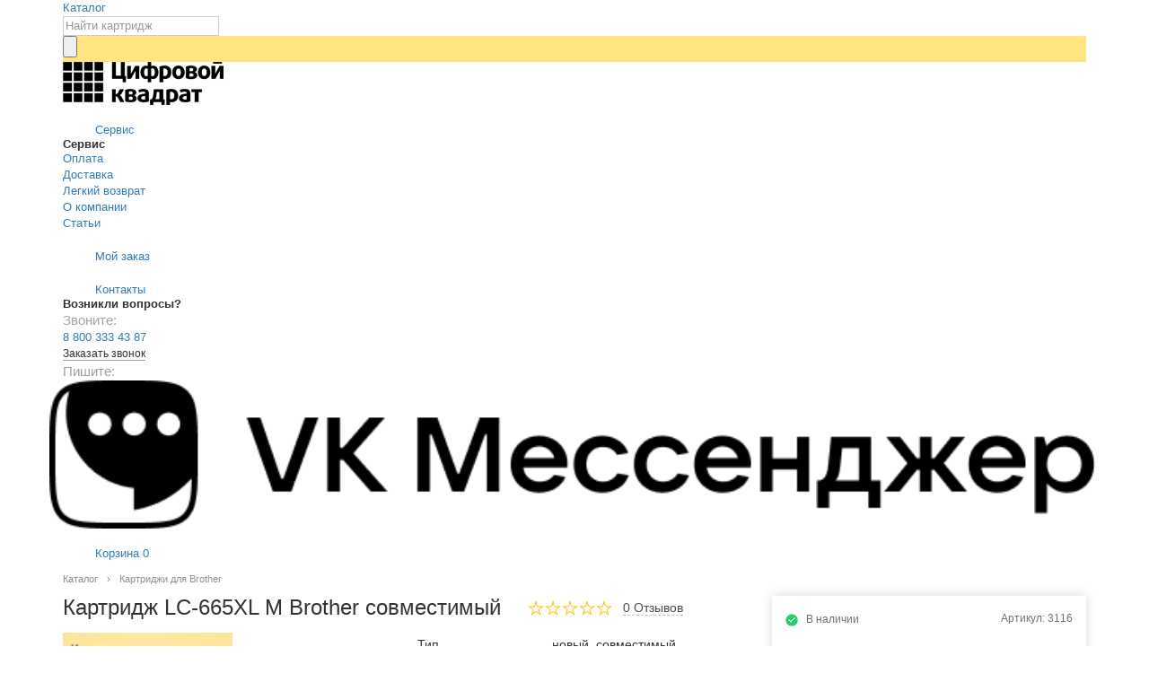

--- FILE ---
content_type: text/html; charset=utf-8
request_url: https://digitalsquare.ru/LC-665XLM.html
body_size: 71864
content:
<!DOCTYPE HTML>
<html lang="ru">
<head>
    <meta http-equiv="Content-Type" content="text/html; charset=utf-8">
    <meta http-equiv="X-UA-Compatible" content="IE=edge">
    <link rel="icon" href="https://digitalsquare.ru/favicon.svg" type="image/svg+xml">
    <link href="/templates/digital_sq/css/header_style.css?v1.26" rel="stylesheet">
    <style>/*!
 * Bootstrap v3.3.7 (http://getbootstrap.com)
 * Copyright 2011-2016 Twitter, Inc.
 * Licensed under MIT (https://github.com/twbs/bootstrap/blob/master/LICENSE)
 *//*! normalize.css v3.0.3 | MIT License | github.com/necolas/normalize.css */html{font-family:sans-serif;-webkit-text-size-adjust:100%;-ms-text-size-adjust:100%}body{margin:0}article,aside,details,figcaption,figure,footer,header,hgroup,main,menu,nav,section,summary{display:block}audio,canvas,progress,video{display:inline-block;vertical-align:baseline}audio:not([controls]){display:none;height:0}[hidden],template{display:none}a{background-color:transparent}a:active,a:hover{outline:0}abbr[title]{border-bottom:1px dotted}b,strong{font-weight:700}dfn{font-style:italic}h1{margin:.67em 0;font-size:2em}mark{color:#000;background:#ff0}small{font-size:80%}sub,sup{position:relative;font-size:75%;line-height:0;vertical-align:baseline}sup{top:-.5em}sub{bottom:-.25em}img{border:0}svg:not(:root){overflow:hidden}figure{margin:1em 40px}hr{height:0;-webkit-box-sizing:content-box;-moz-box-sizing:content-box;box-sizing:content-box}pre{overflow:auto}code,kbd,pre,samp{font-family:monospace,monospace;font-size:1em}button,input,optgroup,select,textarea{margin:0;font:inherit;color:inherit}button{overflow:visible}button,select{text-transform:none}button,html input[type=button],input[type=reset],input[type=submit]{-webkit-appearance:button;cursor:pointer}button[disabled],html input[disabled]{cursor:default}button::-moz-focus-inner,input::-moz-focus-inner{padding:0;border:0}input{line-height:normal}input[type=checkbox],input[type=radio]{-webkit-box-sizing:border-box;-moz-box-sizing:border-box;box-sizing:border-box;padding:0}input[type=number]::-webkit-inner-spin-button,input[type=number]::-webkit-outer-spin-button{height:auto}input[type=search]{-webkit-box-sizing:content-box;-moz-box-sizing:content-box;box-sizing:content-box;-webkit-appearance:textfield}input[type=search]::-webkit-search-cancel-button,input[type=search]::-webkit-search-decoration{-webkit-appearance:none}fieldset{padding:.35em .625em .75em;margin:0 2px;border:1px solid silver}legend{padding:0;border:0}textarea{overflow:auto}optgroup{font-weight:700}table{border-spacing:0;border-collapse:collapse}td,th{padding:0}@media print{*,:after,:before{color:#000!important;text-shadow:none!important;background:0!important;-webkit-box-shadow:none!important;box-shadow:none!important}a,a:visited{text-decoration:underline}a[href]:after{content:" (" attr(href) ")"}abbr[title]:after{content:" (" attr(title) ")"}a[href^="#"]:after,a[href^="javascript:"]:after{content:""}blockquote,pre{border:1px solid #999;page-break-inside:avoid}thead{display:table-header-group}img,tr{page-break-inside:avoid}img{max-width:100%!important}h2,h3,p{orphans:3;widows:3}h2,h3{page-break-after:avoid}.navbar{display:none}.btn>.caret,.dropup>.btn>.caret{border-top-color:#000!important}.label{border:1px solid #000}.table{border-collapse:collapse!important}.table td,.table th{background-color:#fff!important}.table-bordered td,.table-bordered th{border:1px solid #ddd!important}}*{-webkit-box-sizing:border-box;-moz-box-sizing:border-box;box-sizing:border-box}:after,:before{-webkit-box-sizing:border-box;-moz-box-sizing:border-box;box-sizing:border-box}html{font-size:10px;-webkit-tap-highlight-color:transparent}body{font-family:"Helvetica Neue",Helvetica,Arial,sans-serif;font-size:14px;line-height:1.42857143;color:#333;background-color:#fff}button,input,select,textarea{font-family:inherit;font-size:inherit;line-height:inherit}a{color:#337ab7;text-decoration:none}a:focus,a:hover{color:#23527c;text-decoration:underline}a:focus{outline:5px auto -webkit-focus-ring-color;outline-offset:-2px}figure{margin:0}img{vertical-align:middle}.carousel-inner>.item>a>img,.carousel-inner>.item>img,.img-responsive,.thumbnail a>img,.thumbnail>img{display:block;max-width:100%;height:auto}.img-rounded{border-radius:6px}.img-thumbnail{display:inline-block;max-width:100%;height:auto;padding:4px;line-height:1.42857143;background-color:#fff;border:1px solid #ddd;border-radius:4px;-webkit-transition:all .2s ease-in-out;-o-transition:all .2s ease-in-out;transition:all .2s ease-in-out}.img-circle{border-radius:50%}hr{margin-top:20px;margin-bottom:20px;border:0;border-top:1px solid #eee}.sr-only{position:absolute;width:1px;height:1px;padding:0;margin:-1px;overflow:hidden;clip:rect(0,0,0,0);border:0}.sr-only-focusable:active,.sr-only-focusable:focus{position:static;width:auto;height:auto;margin:0;overflow:visible;clip:auto}[role=button]{cursor:pointer}.h1,.h2,.h3,.h4,.h5,.h6,h1,h2,h3,h4,h5,h6{font-family:inherit;font-weight:500;line-height:1.1;color:inherit}.h1 .small,.h1 small,.h2 .small,.h2 small,.h3 .small,.h3 small,.h4 .small,.h4 small,.h5 .small,.h5 small,.h6 .small,.h6 small,h1 .small,h1 small,h2 .small,h2 small,h3 .small,h3 small,h4 .small,h4 small,h5 .small,h5 small,h6 .small,h6 small{font-weight:400;line-height:1;color:#777}.h1,.h2,.h3,h1,h2,h3{margin-top:20px;margin-bottom:10px}.h1 .small,.h1 small,.h2 .small,.h2 small,.h3 .small,.h3 small,h1 .small,h1 small,h2 .small,h2 small,h3 .small,h3 small{font-size:65%}.h4,.h5,.h6,h4,h5,h6{margin-top:10px;margin-bottom:10px}.h4 .small,.h4 small,.h5 .small,.h5 small,.h6 .small,.h6 small,h4 .small,h4 small,h5 .small,h5 small,h6 .small,h6 small{font-size:75%}.h1,h1{font-size:36px}.h2,h2{font-size:30px}.h3,h3{font-size:24px}.h4,h4{font-size:18px}.h5,h5{font-size:14px}.h6,h6{font-size:12px}p{margin:0 0 10px}.lead{margin-bottom:20px;font-size:16px;font-weight:300;line-height:1.4}@media (min-width:768px){.lead{font-size:21px}}.small,small{font-size:85%}.mark,mark{padding:.2em;background-color:#fcf8e3}.text-left{text-align:left}.text-right{text-align:right}.text-center{text-align:center}.text-justify{text-align:justify}.text-nowrap{white-space:nowrap}.text-lowercase{text-transform:lowercase}.text-uppercase{text-transform:uppercase}.text-capitalize{text-transform:capitalize}.text-muted{color:#777}.text-primary{color:#337ab7}a.text-primary:focus,a.text-primary:hover{color:#286090}.text-success{color:#3c763d}a.text-success:focus,a.text-success:hover{color:#2b542c}.text-info{color:#31708f}a.text-info:focus,a.text-info:hover{color:#245269}.text-warning{color:#8a6d3b}a.text-warning:focus,a.text-warning:hover{color:#66512c}.text-danger{color:#a94442}a.text-danger:focus,a.text-danger:hover{color:#843534}.bg-primary{color:#fff;background-color:#337ab7}a.bg-primary:focus,a.bg-primary:hover{background-color:#286090}.bg-success{background-color:#dff0d8}a.bg-success:focus,a.bg-success:hover{background-color:#c1e2b3}.bg-info{background-color:#d9edf7}a.bg-info:focus,a.bg-info:hover{background-color:#afd9ee}.bg-warning{background-color:#fcf8e3}a.bg-warning:focus,a.bg-warning:hover{background-color:#f7ecb5}.bg-danger{background-color:#f2dede}a.bg-danger:focus,a.bg-danger:hover{background-color:#e4b9b9}.page-header{padding-bottom:9px;margin:40px 0 20px;border-bottom:1px solid #eee}ol,ul{margin-top:0;margin-bottom:10px}ol ol,ol ul,ul ol,ul ul{margin-bottom:0}.list-unstyled{padding-left:0;list-style:none}.list-inline{padding-left:0;margin-left:-5px;list-style:none}.list-inline>li{display:inline-block;padding-right:5px;padding-left:5px}dl{margin-top:0;margin-bottom:20px}dd,dt{line-height:1.42857143}dt{font-weight:700}dd{margin-left:0}@media (min-width:768px){.dl-horizontal dt{float:left;width:160px;overflow:hidden;clear:left;text-align:right;text-overflow:ellipsis;white-space:nowrap}.dl-horizontal dd{margin-left:180px}}abbr[data-original-title],abbr[title]{cursor:help;border-bottom:1px dotted #777}.initialism{font-size:90%;text-transform:uppercase}blockquote{padding:10px 20px;margin:0 0 20px;font-size:17.5px;border-left:5px solid #eee}blockquote ol:last-child,blockquote p:last-child,blockquote ul:last-child{margin-bottom:0}blockquote .small,blockquote footer,blockquote small{display:block;font-size:80%;line-height:1.42857143;color:#777}blockquote .small:before,blockquote footer:before,blockquote small:before{content:'\2014 \00A0'}.blockquote-reverse,blockquote.pull-right{padding-right:15px;padding-left:0;text-align:right;border-right:5px solid #eee;border-left:0}.blockquote-reverse .small:before,.blockquote-reverse footer:before,.blockquote-reverse small:before,blockquote.pull-right .small:before,blockquote.pull-right footer:before,blockquote.pull-right small:before{content:''}.blockquote-reverse .small:after,.blockquote-reverse footer:after,.blockquote-reverse small:after,blockquote.pull-right .small:after,blockquote.pull-right footer:after,blockquote.pull-right small:after{content:'\00A0 \2014'}address{margin-bottom:20px;font-style:normal;line-height:1.42857143}code,kbd,pre,samp{font-family:Menlo,Monaco,Consolas,"Courier New",monospace}code{padding:2px 4px;font-size:90%;color:#c7254e;background-color:#f9f2f4;border-radius:4px}kbd{padding:2px 4px;font-size:90%;color:#fff;background-color:#333;border-radius:3px;-webkit-box-shadow:inset 0 -1px 0 rgba(0,0,0,.25);box-shadow:inset 0 -1px 0 rgba(0,0,0,.25)}kbd kbd{padding:0;font-size:100%;font-weight:700;-webkit-box-shadow:none;box-shadow:none}pre{display:block;padding:9.5px;margin:0 0 10px;font-size:13px;line-height:1.42857143;color:#333;word-break:break-all;word-wrap:break-word;background-color:#f5f5f5;border:1px solid #ccc;border-radius:4px}pre code{padding:0;font-size:inherit;color:inherit;white-space:pre-wrap;background-color:transparent;border-radius:0}.pre-scrollable{max-height:340px;overflow-y:scroll}.container{padding-right:15px;padding-left:15px;margin-right:auto;margin-left:auto}@media (min-width:768px){.container{width:750px}}@media (min-width:992px){.container{width:970px}}@media (min-width:1200px){.container{width:1170px}}.container-fluid{padding-right:15px;padding-left:15px;margin-right:auto;margin-left:auto}.row{margin-right:-15px;margin-left:-15px}.col-lg-1,.col-lg-10,.col-lg-11,.col-lg-12,.col-lg-2,.col-lg-3,.col-lg-4,.col-lg-5,.col-lg-6,.col-lg-7,.col-lg-8,.col-lg-9,.col-md-1,.col-md-10,.col-md-11,.col-md-12,.col-md-2,.col-md-3,.col-md-4,.col-md-5,.col-md-6,.col-md-7,.col-md-8,.col-md-9,.col-sm-1,.col-sm-10,.col-sm-11,.col-sm-12,.col-sm-2,.col-sm-3,.col-sm-4,.col-sm-5,.col-sm-6,.col-sm-7,.col-sm-8,.col-sm-9,.col-xs-1,.col-xs-10,.col-xs-11,.col-xs-12,.col-xs-2,.col-xs-3,.col-xs-4,.col-xs-5,.col-xs-6,.col-xs-7,.col-xs-8,.col-xs-9{position:relative;min-height:1px;padding-right:15px;padding-left:15px}.col-xs-1,.col-xs-10,.col-xs-11,.col-xs-12,.col-xs-2,.col-xs-3,.col-xs-4,.col-xs-5,.col-xs-6,.col-xs-7,.col-xs-8,.col-xs-9{float:left}.col-xs-12{width:100%}.col-xs-11{width:91.66666667%}.col-xs-10{width:83.33333333%}.col-xs-9{width:75%}.col-xs-8{width:66.66666667%}.col-xs-7{width:58.33333333%}.col-xs-6{width:50%}.col-xs-5{width:41.66666667%}.col-xs-4{width:33.33333333%}.col-xs-3{width:25%}.col-xs-2{width:16.66666667%}.col-xs-1{width:8.33333333%}.col-xs-pull-12{right:100%}.col-xs-pull-11{right:91.66666667%}.col-xs-pull-10{right:83.33333333%}.col-xs-pull-9{right:75%}.col-xs-pull-8{right:66.66666667%}.col-xs-pull-7{right:58.33333333%}.col-xs-pull-6{right:50%}.col-xs-pull-5{right:41.66666667%}.col-xs-pull-4{right:33.33333333%}.col-xs-pull-3{right:25%}.col-xs-pull-2{right:16.66666667%}.col-xs-pull-1{right:8.33333333%}.col-xs-pull-0{right:auto}.col-xs-push-12{left:100%}.col-xs-push-11{left:91.66666667%}.col-xs-push-10{left:83.33333333%}.col-xs-push-9{left:75%}.col-xs-push-8{left:66.66666667%}.col-xs-push-7{left:58.33333333%}.col-xs-push-6{left:50%}.col-xs-push-5{left:41.66666667%}.col-xs-push-4{left:33.33333333%}.col-xs-push-3{left:25%}.col-xs-push-2{left:16.66666667%}.col-xs-push-1{left:8.33333333%}.col-xs-push-0{left:auto}.col-xs-offset-12{margin-left:100%}.col-xs-offset-11{margin-left:91.66666667%}.col-xs-offset-10{margin-left:83.33333333%}.col-xs-offset-9{margin-left:75%}.col-xs-offset-8{margin-left:66.66666667%}.col-xs-offset-7{margin-left:58.33333333%}.col-xs-offset-6{margin-left:50%}.col-xs-offset-5{margin-left:41.66666667%}.col-xs-offset-4{margin-left:33.33333333%}.col-xs-offset-3{margin-left:25%}.col-xs-offset-2{margin-left:16.66666667%}.col-xs-offset-1{margin-left:8.33333333%}.col-xs-offset-0{margin-left:0}@media (min-width:768px){.col-sm-1,.col-sm-10,.col-sm-11,.col-sm-12,.col-sm-2,.col-sm-3,.col-sm-4,.col-sm-5,.col-sm-6,.col-sm-7,.col-sm-8,.col-sm-9{float:left}.col-sm-12{width:100%}.col-sm-11{width:91.66666667%}.col-sm-10{width:83.33333333%}.col-sm-9{width:75%}.col-sm-8{width:66.66666667%}.col-sm-7{width:58.33333333%}.col-sm-6{width:50%}.col-sm-5{width:41.66666667%}.col-sm-4{width:33.33333333%}.col-sm-3{width:25%}.col-sm-2{width:16.66666667%}.col-sm-1{width:8.33333333%}.col-sm-pull-12{right:100%}.col-sm-pull-11{right:91.66666667%}.col-sm-pull-10{right:83.33333333%}.col-sm-pull-9{right:75%}.col-sm-pull-8{right:66.66666667%}.col-sm-pull-7{right:58.33333333%}.col-sm-pull-6{right:50%}.col-sm-pull-5{right:41.66666667%}.col-sm-pull-4{right:33.33333333%}.col-sm-pull-3{right:25%}.col-sm-pull-2{right:16.66666667%}.col-sm-pull-1{right:8.33333333%}.col-sm-pull-0{right:auto}.col-sm-push-12{left:100%}.col-sm-push-11{left:91.66666667%}.col-sm-push-10{left:83.33333333%}.col-sm-push-9{left:75%}.col-sm-push-8{left:66.66666667%}.col-sm-push-7{left:58.33333333%}.col-sm-push-6{left:50%}.col-sm-push-5{left:41.66666667%}.col-sm-push-4{left:33.33333333%}.col-sm-push-3{left:25%}.col-sm-push-2{left:16.66666667%}.col-sm-push-1{left:8.33333333%}.col-sm-push-0{left:auto}.col-sm-offset-12{margin-left:100%}.col-sm-offset-11{margin-left:91.66666667%}.col-sm-offset-10{margin-left:83.33333333%}.col-sm-offset-9{margin-left:75%}.col-sm-offset-8{margin-left:66.66666667%}.col-sm-offset-7{margin-left:58.33333333%}.col-sm-offset-6{margin-left:50%}.col-sm-offset-5{margin-left:41.66666667%}.col-sm-offset-4{margin-left:33.33333333%}.col-sm-offset-3{margin-left:25%}.col-sm-offset-2{margin-left:16.66666667%}.col-sm-offset-1{margin-left:8.33333333%}.col-sm-offset-0{margin-left:0}}@media (min-width:992px){.col-md-1,.col-md-10,.col-md-11,.col-md-12,.col-md-2,.col-md-3,.col-md-4,.col-md-5,.col-md-6,.col-md-7,.col-md-8,.col-md-9{float:left}.col-md-12{width:100%}.col-md-11{width:91.66666667%}.col-md-10{width:83.33333333%}.col-md-9{width:75%}.col-md-8{width:66.66666667%}.col-md-7{width:58.33333333%}.col-md-6{width:50%}.col-md-5{width:41.66666667%}.col-md-4{width:33.33333333%}.col-md-3{width:25%}.col-md-2{width:16.66666667%}.col-md-1{width:8.33333333%}.col-md-pull-12{right:100%}.col-md-pull-11{right:91.66666667%}.col-md-pull-10{right:83.33333333%}.col-md-pull-9{right:75%}.col-md-pull-8{right:66.66666667%}.col-md-pull-7{right:58.33333333%}.col-md-pull-6{right:50%}.col-md-pull-5{right:41.66666667%}.col-md-pull-4{right:33.33333333%}.col-md-pull-3{right:25%}.col-md-pull-2{right:16.66666667%}.col-md-pull-1{right:8.33333333%}.col-md-pull-0{right:auto}.col-md-push-12{left:100%}.col-md-push-11{left:91.66666667%}.col-md-push-10{left:83.33333333%}.col-md-push-9{left:75%}.col-md-push-8{left:66.66666667%}.col-md-push-7{left:58.33333333%}.col-md-push-6{left:50%}.col-md-push-5{left:41.66666667%}.col-md-push-4{left:33.33333333%}.col-md-push-3{left:25%}.col-md-push-2{left:16.66666667%}.col-md-push-1{left:8.33333333%}.col-md-push-0{left:auto}.col-md-offset-12{margin-left:100%}.col-md-offset-11{margin-left:91.66666667%}.col-md-offset-10{margin-left:83.33333333%}.col-md-offset-9{margin-left:75%}.col-md-offset-8{margin-left:66.66666667%}.col-md-offset-7{margin-left:58.33333333%}.col-md-offset-6{margin-left:50%}.col-md-offset-5{margin-left:41.66666667%}.col-md-offset-4{margin-left:33.33333333%}.col-md-offset-3{margin-left:25%}.col-md-offset-2{margin-left:16.66666667%}.col-md-offset-1{margin-left:8.33333333%}.col-md-offset-0{margin-left:0}}@media (min-width:1200px){.col-lg-1,.col-lg-10,.col-lg-11,.col-lg-12,.col-lg-2,.col-lg-3,.col-lg-4,.col-lg-5,.col-lg-6,.col-lg-7,.col-lg-8,.col-lg-9{float:left}.col-lg-12{width:100%}.col-lg-11{width:91.66666667%}.col-lg-10{width:83.33333333%}.col-lg-9{width:75%}.col-lg-8{width:66.66666667%}.col-lg-7{width:58.33333333%}.col-lg-6{width:50%}.col-lg-5{width:41.66666667%}.col-lg-4{width:33.33333333%}.col-lg-3{width:25%}.col-lg-2{width:16.66666667%}.col-lg-1{width:8.33333333%}.col-lg-pull-12{right:100%}.col-lg-pull-11{right:91.66666667%}.col-lg-pull-10{right:83.33333333%}.col-lg-pull-9{right:75%}.col-lg-pull-8{right:66.66666667%}.col-lg-pull-7{right:58.33333333%}.col-lg-pull-6{right:50%}.col-lg-pull-5{right:41.66666667%}.col-lg-pull-4{right:33.33333333%}.col-lg-pull-3{right:25%}.col-lg-pull-2{right:16.66666667%}.col-lg-pull-1{right:8.33333333%}.col-lg-pull-0{right:auto}.col-lg-push-12{left:100%}.col-lg-push-11{left:91.66666667%}.col-lg-push-10{left:83.33333333%}.col-lg-push-9{left:75%}.col-lg-push-8{left:66.66666667%}.col-lg-push-7{left:58.33333333%}.col-lg-push-6{left:50%}.col-lg-push-5{left:41.66666667%}.col-lg-push-4{left:33.33333333%}.col-lg-push-3{left:25%}.col-lg-push-2{left:16.66666667%}.col-lg-push-1{left:8.33333333%}.col-lg-push-0{left:auto}.col-lg-offset-12{margin-left:100%}.col-lg-offset-11{margin-left:91.66666667%}.col-lg-offset-10{margin-left:83.33333333%}.col-lg-offset-9{margin-left:75%}.col-lg-offset-8{margin-left:66.66666667%}.col-lg-offset-7{margin-left:58.33333333%}.col-lg-offset-6{margin-left:50%}.col-lg-offset-5{margin-left:41.66666667%}.col-lg-offset-4{margin-left:33.33333333%}.col-lg-offset-3{margin-left:25%}.col-lg-offset-2{margin-left:16.66666667%}.col-lg-offset-1{margin-left:8.33333333%}.col-lg-offset-0{margin-left:0}}table{background-color:transparent}caption{padding-top:8px;padding-bottom:8px;color:#777;text-align:left}th{text-align:left}.table{width:100%;max-width:100%;margin-bottom:20px}.table>tbody>tr>td,.table>tbody>tr>th,.table>tfoot>tr>td,.table>tfoot>tr>th,.table>thead>tr>td,.table>thead>tr>th{padding:8px;line-height:1.42857143;vertical-align:top;border-top:1px solid #ddd}.table>thead>tr>th{vertical-align:bottom;border-bottom:2px solid #ddd}.table>caption + thead>tr:first-child>td,.table>caption + thead>tr:first-child>th,.table>colgroup + thead>tr:first-child>td,.table>colgroup + thead>tr:first-child>th,.table>thead:first-child>tr:first-child>td,.table>thead:first-child>tr:first-child>th{border-top:0}.table>tbody + tbody{border-top:2px solid #ddd}.table .table{background-color:#fff}.table-condensed>tbody>tr>td,.table-condensed>tbody>tr>th,.table-condensed>tfoot>tr>td,.table-condensed>tfoot>tr>th,.table-condensed>thead>tr>td,.table-condensed>thead>tr>th{padding:5px}.table-bordered{border:1px solid #ddd}.table-bordered>tbody>tr>td,.table-bordered>tbody>tr>th,.table-bordered>tfoot>tr>td,.table-bordered>tfoot>tr>th,.table-bordered>thead>tr>td,.table-bordered>thead>tr>th{border:1px solid #ddd}.table-bordered>thead>tr>td,.table-bordered>thead>tr>th{border-bottom-width:2px}.table-striped>tbody>tr:nth-of-type(odd){background-color:#f9f9f9}.table-hover>tbody>tr:hover{background-color:#f5f5f5}table col[class*=col-]{position:static;display:table-column;float:none}table td[class*=col-],table th[class*=col-]{position:static;display:table-cell;float:none}.table>tbody>tr.active>td,.table>tbody>tr.active>th,.table>tbody>tr>td.active,.table>tbody>tr>th.active,.table>tfoot>tr.active>td,.table>tfoot>tr.active>th,.table>tfoot>tr>td.active,.table>tfoot>tr>th.active,.table>thead>tr.active>td,.table>thead>tr.active>th,.table>thead>tr>td.active,.table>thead>tr>th.active{background-color:#f5f5f5}.table-hover>tbody>tr.active:hover>td,.table-hover>tbody>tr.active:hover>th,.table-hover>tbody>tr:hover>.active,.table-hover>tbody>tr>td.active:hover,.table-hover>tbody>tr>th.active:hover{background-color:#e8e8e8}.table>tbody>tr.success>td,.table>tbody>tr.success>th,.table>tbody>tr>td.success,.table>tbody>tr>th.success,.table>tfoot>tr.success>td,.table>tfoot>tr.success>th,.table>tfoot>tr>td.success,.table>tfoot>tr>th.success,.table>thead>tr.success>td,.table>thead>tr.success>th,.table>thead>tr>td.success,.table>thead>tr>th.success{background-color:#dff0d8}.table-hover>tbody>tr.success:hover>td,.table-hover>tbody>tr.success:hover>th,.table-hover>tbody>tr:hover>.success,.table-hover>tbody>tr>td.success:hover,.table-hover>tbody>tr>th.success:hover{background-color:#d0e9c6}.table>tbody>tr.info>td,.table>tbody>tr.info>th,.table>tbody>tr>td.info,.table>tbody>tr>th.info,.table>tfoot>tr.info>td,.table>tfoot>tr.info>th,.table>tfoot>tr>td.info,.table>tfoot>tr>th.info,.table>thead>tr.info>td,.table>thead>tr.info>th,.table>thead>tr>td.info,.table>thead>tr>th.info{background-color:#d9edf7}.table-hover>tbody>tr.info:hover>td,.table-hover>tbody>tr.info:hover>th,.table-hover>tbody>tr:hover>.info,.table-hover>tbody>tr>td.info:hover,.table-hover>tbody>tr>th.info:hover{background-color:#c4e3f3}.table>tbody>tr.warning>td,.table>tbody>tr.warning>th,.table>tbody>tr>td.warning,.table>tbody>tr>th.warning,.table>tfoot>tr.warning>td,.table>tfoot>tr.warning>th,.table>tfoot>tr>td.warning,.table>tfoot>tr>th.warning,.table>thead>tr.warning>td,.table>thead>tr.warning>th,.table>thead>tr>td.warning,.table>thead>tr>th.warning{background-color:#fcf8e3}.table-hover>tbody>tr.warning:hover>td,.table-hover>tbody>tr.warning:hover>th,.table-hover>tbody>tr:hover>.warning,.table-hover>tbody>tr>td.warning:hover,.table-hover>tbody>tr>th.warning:hover{background-color:#faf2cc}.table>tbody>tr.danger>td,.table>tbody>tr.danger>th,.table>tbody>tr>td.danger,.table>tbody>tr>th.danger,.table>tfoot>tr.danger>td,.table>tfoot>tr.danger>th,.table>tfoot>tr>td.danger,.table>tfoot>tr>th.danger,.table>thead>tr.danger>td,.table>thead>tr.danger>th,.table>thead>tr>td.danger,.table>thead>tr>th.danger{background-color:#f2dede}.table-hover>tbody>tr.danger:hover>td,.table-hover>tbody>tr.danger:hover>th,.table-hover>tbody>tr:hover>.danger,.table-hover>tbody>tr>td.danger:hover,.table-hover>tbody>tr>th.danger:hover{background-color:#ebcccc}.table-responsive{min-height:.01%;overflow-x:auto}@media screen and (max-width:767px){.table-responsive{width:100%;margin-bottom:15px;overflow-y:hidden;-ms-overflow-style:-ms-autohiding-scrollbar;border:1px solid #ddd}.table-responsive>.table{margin-bottom:0}.table-responsive>.table>tbody>tr>td,.table-responsive>.table>tbody>tr>th,.table-responsive>.table>tfoot>tr>td,.table-responsive>.table>tfoot>tr>th,.table-responsive>.table>thead>tr>td,.table-responsive>.table>thead>tr>th{white-space:nowrap}.table-responsive>.table-bordered{border:0}.table-responsive>.table-bordered>tbody>tr>td:first-child,.table-responsive>.table-bordered>tbody>tr>th:first-child,.table-responsive>.table-bordered>tfoot>tr>td:first-child,.table-responsive>.table-bordered>tfoot>tr>th:first-child,.table-responsive>.table-bordered>thead>tr>td:first-child,.table-responsive>.table-bordered>thead>tr>th:first-child{border-left:0}.table-responsive>.table-bordered>tbody>tr>td:last-child,.table-responsive>.table-bordered>tbody>tr>th:last-child,.table-responsive>.table-bordered>tfoot>tr>td:last-child,.table-responsive>.table-bordered>tfoot>tr>th:last-child,.table-responsive>.table-bordered>thead>tr>td:last-child,.table-responsive>.table-bordered>thead>tr>th:last-child{border-right:0}.table-responsive>.table-bordered>tbody>tr:last-child>td,.table-responsive>.table-bordered>tbody>tr:last-child>th,.table-responsive>.table-bordered>tfoot>tr:last-child>td,.table-responsive>.table-bordered>tfoot>tr:last-child>th{border-bottom:0}}fieldset{min-width:0;padding:0;margin:0;border:0}legend{display:block;width:100%;padding:0;margin-bottom:20px;font-size:21px;line-height:inherit;color:#333;border:0;border-bottom:1px solid #e5e5e5}label{display:inline-block;max-width:100%;margin-bottom:5px;font-weight:700}input[type=search]{-webkit-box-sizing:border-box;-moz-box-sizing:border-box;box-sizing:border-box}input[type=checkbox],input[type=radio]{margin:4px 0 0;line-height:normal}input[type=file]{display:block}input[type=range]{display:block;width:100%}select[multiple],select[size]{height:auto}input[type=checkbox]:focus,input[type=file]:focus,input[type=radio]:focus{outline:5px auto -webkit-focus-ring-color;outline-offset:-2px}output{display:block;padding-top:7px;font-size:14px;line-height:1.42857143;color:#555}.form-control{display:block;width:100%;height:34px;padding:6px 12px;font-size:14px;line-height:1.42857143;color:#555;background-color:#fff;background-image:none;border:1px solid #ccc;border-radius:4px;-webkit-box-shadow:inset 0 1px 1px rgba(0,0,0,.075);box-shadow:inset 0 1px 1px rgba(0,0,0,.075);-webkit-transition:border-color ease-in-out .15s,-webkit-box-shadow ease-in-out .15s;-o-transition:border-color ease-in-out .15s,box-shadow ease-in-out .15s;transition:border-color ease-in-out .15s,box-shadow ease-in-out .15s}.form-control:focus{border-color:#66afe9;outline:0;-webkit-box-shadow:inset 0 1px 1px rgba(0,0,0,.075),0 0 8px rgba(102,175,233,.6);box-shadow:inset 0 1px 1px rgba(0,0,0,.075),0 0 8px rgba(102,175,233,.6)}.form-control::-moz-placeholder{color:#999;opacity:1}.form-control:-ms-input-placeholder{color:#999}.form-control::-webkit-input-placeholder{color:#999}.form-control::-ms-expand{background-color:transparent;border:0}.form-control[disabled],.form-control[readonly],fieldset[disabled] .form-control{background-color:#eee;opacity:1}.form-control[disabled],fieldset[disabled] .form-control{cursor:not-allowed}textarea.form-control{height:auto}input[type=search]{-webkit-appearance:none}@media screen and (-webkit-min-device-pixel-ratio:0){input[type=date].form-control,input[type=datetime-local].form-control,input[type=month].form-control,input[type=time].form-control{line-height:34px}.input-group-sm input[type=date],.input-group-sm input[type=datetime-local],.input-group-sm input[type=month],.input-group-sm input[type=time],input[type=date].input-sm,input[type=datetime-local].input-sm,input[type=month].input-sm,input[type=time].input-sm{line-height:30px}.input-group-lg input[type=date],.input-group-lg input[type=datetime-local],.input-group-lg input[type=month],.input-group-lg input[type=time],input[type=date].input-lg,input[type=datetime-local].input-lg,input[type=month].input-lg,input[type=time].input-lg{line-height:46px}}.form-group{margin-bottom:15px}.checkbox,.radio{position:relative;display:block;margin-top:10px;margin-bottom:10px}.checkbox label,.radio label{min-height:20px;padding-left:20px;margin-bottom:0;font-weight:400;cursor:pointer}.checkbox input[type=checkbox],.checkbox-inline input[type=checkbox],.radio input[type=radio],.radio-inline input[type=radio]{position:absolute;margin-left:-20px}.checkbox + .checkbox,.radio + .radio{margin-top:-5px}.checkbox-inline,.radio-inline{position:relative;display:inline-block;padding-left:20px;margin-bottom:0;font-weight:400;vertical-align:middle;cursor:pointer}.checkbox-inline + .checkbox-inline,.radio-inline + .radio-inline{margin-top:0;margin-left:10px}fieldset[disabled] input[type=checkbox],fieldset[disabled] input[type=radio],input[type=checkbox].disabled,input[type=checkbox][disabled],input[type=radio].disabled,input[type=radio][disabled]{cursor:not-allowed}.checkbox-inline.disabled,.radio-inline.disabled,fieldset[disabled] .checkbox-inline,fieldset[disabled] .radio-inline{cursor:not-allowed}.checkbox.disabled label,.radio.disabled label,fieldset[disabled] .checkbox label,fieldset[disabled] .radio label{cursor:not-allowed}.form-control-static{min-height:34px;padding-top:7px;padding-bottom:7px;margin-bottom:0}.form-control-static.input-lg,.form-control-static.input-sm{padding-right:0;padding-left:0}.input-sm{height:30px;padding:5px 10px;font-size:12px;line-height:1.5;border-radius:3px}select.input-sm{height:30px;line-height:30px}select[multiple].input-sm,textarea.input-sm{height:auto}.form-group-sm .form-control{height:30px;padding:5px 10px;font-size:12px;line-height:1.5;border-radius:3px}.form-group-sm select.form-control{height:30px;line-height:30px}.form-group-sm select[multiple].form-control,.form-group-sm textarea.form-control{height:auto}.form-group-sm .form-control-static{height:30px;min-height:32px;padding:6px 10px;font-size:12px;line-height:1.5}.input-lg{height:46px;padding:10px 16px;font-size:18px;line-height:1.3333333;border-radius:6px}select.input-lg{height:46px;line-height:46px}select[multiple].input-lg,textarea.input-lg{height:auto}.form-group-lg .form-control{height:46px;padding:10px 16px;font-size:18px;line-height:1.3333333;border-radius:6px}.form-group-lg select.form-control{height:46px;line-height:46px}.form-group-lg select[multiple].form-control,.form-group-lg textarea.form-control{height:auto}.form-group-lg .form-control-static{height:46px;min-height:38px;padding:11px 16px;font-size:18px;line-height:1.3333333}.has-feedback{position:relative}.has-feedback .form-control{padding-right:42.5px}.form-control-feedback{position:absolute;top:0;right:0;z-index:2;display:block;width:34px;height:34px;line-height:34px;text-align:center;pointer-events:none}.form-group-lg .form-control + .form-control-feedback,.input-group-lg + .form-control-feedback,.input-lg + .form-control-feedback{width:46px;height:46px;line-height:46px}.form-group-sm .form-control + .form-control-feedback,.input-group-sm + .form-control-feedback,.input-sm + .form-control-feedback{width:30px;height:30px;line-height:30px}.has-success .checkbox,.has-success .checkbox-inline,.has-success .control-label,.has-success .help-block,.has-success .radio,.has-success .radio-inline,.has-success.checkbox label,.has-success.checkbox-inline label,.has-success.radio label,.has-success.radio-inline label{color:#3c763d}.has-success .form-control{border-color:#3c763d;-webkit-box-shadow:inset 0 1px 1px rgba(0,0,0,.075);box-shadow:inset 0 1px 1px rgba(0,0,0,.075)}.has-success .form-control:focus{border-color:#2b542c;-webkit-box-shadow:inset 0 1px 1px rgba(0,0,0,.075),0 0 6px #67b168;box-shadow:inset 0 1px 1px rgba(0,0,0,.075),0 0 6px #67b168}.has-success .input-group-addon{color:#3c763d;background-color:#dff0d8;border-color:#3c763d}.has-success .form-control-feedback{color:#3c763d}.has-warning .checkbox,.has-warning .checkbox-inline,.has-warning .control-label,.has-warning .help-block,.has-warning .radio,.has-warning .radio-inline,.has-warning.checkbox label,.has-warning.checkbox-inline label,.has-warning.radio label,.has-warning.radio-inline label{color:#8a6d3b}.has-warning .form-control{border-color:#8a6d3b;-webkit-box-shadow:inset 0 1px 1px rgba(0,0,0,.075);box-shadow:inset 0 1px 1px rgba(0,0,0,.075)}.has-warning .form-control:focus{border-color:#66512c;-webkit-box-shadow:inset 0 1px 1px rgba(0,0,0,.075),0 0 6px #c0a16b;box-shadow:inset 0 1px 1px rgba(0,0,0,.075),0 0 6px #c0a16b}.has-warning .input-group-addon{color:#8a6d3b;background-color:#fcf8e3;border-color:#8a6d3b}.has-warning .form-control-feedback{color:#8a6d3b}.has-error .checkbox,.has-error .checkbox-inline,.has-error .control-label,.has-error .help-block,.has-error .radio,.has-error .radio-inline,.has-error.checkbox label,.has-error.checkbox-inline label,.has-error.radio label,.has-error.radio-inline label{color:#a94442}.has-error .form-control{border-color:#a94442;-webkit-box-shadow:inset 0 1px 1px rgba(0,0,0,.075);box-shadow:inset 0 1px 1px rgba(0,0,0,.075)}.has-error .form-control:focus{border-color:#843534;-webkit-box-shadow:inset 0 1px 1px rgba(0,0,0,.075),0 0 6px #ce8483;box-shadow:inset 0 1px 1px rgba(0,0,0,.075),0 0 6px #ce8483}.has-error .input-group-addon{color:#a94442;background-color:#f2dede;border-color:#a94442}.has-error .form-control-feedback{color:#a94442}.has-feedback label~.form-control-feedback{top:25px}.has-feedback label.sr-only~.form-control-feedback{top:0}.help-block{display:block;margin-top:5px;margin-bottom:10px;color:#737373}@media (min-width:768px){.form-inline .form-group{display:inline-block;margin-bottom:0;vertical-align:middle}.form-inline .form-control{display:inline-block;width:auto;vertical-align:middle}.form-inline .form-control-static{display:inline-block}.form-inline .input-group{display:inline-table;vertical-align:middle}.form-inline .input-group .form-control,.form-inline .input-group .input-group-addon,.form-inline .input-group .input-group-btn{width:auto}.form-inline .input-group>.form-control{width:100%}.form-inline .control-label{margin-bottom:0;vertical-align:middle}.form-inline .checkbox,.form-inline .radio{display:inline-block;margin-top:0;margin-bottom:0;vertical-align:middle}.form-inline .checkbox label,.form-inline .radio label{padding-left:0}.form-inline .checkbox input[type=checkbox],.form-inline .radio input[type=radio]{position:relative;margin-left:0}.form-inline .has-feedback .form-control-feedback{top:0}}.form-horizontal .checkbox,.form-horizontal .checkbox-inline,.form-horizontal .radio,.form-horizontal .radio-inline{padding-top:7px;margin-top:0;margin-bottom:0}.form-horizontal .checkbox,.form-horizontal .radio{min-height:27px}.form-horizontal .form-group{margin-right:-15px;margin-left:-15px}@media (min-width:768px){.form-horizontal .control-label{padding-top:7px;margin-bottom:0;text-align:right}}.form-horizontal .has-feedback .form-control-feedback{right:15px}@media (min-width:768px){.form-horizontal .form-group-lg .control-label{padding-top:11px;font-size:18px}}@media (min-width:768px){.form-horizontal .form-group-sm .control-label{padding-top:6px;font-size:12px}}.btn{display:inline-block;padding:6px 12px;margin-bottom:0;font-size:14px;font-weight:400;line-height:1.42857143;text-align:center;white-space:nowrap;vertical-align:middle;-ms-touch-action:manipulation;touch-action:manipulation;cursor:pointer;-webkit-user-select:none;-moz-user-select:none;-ms-user-select:none;user-select:none;background-image:none;border:1px solid transparent;border-radius:4px}.btn.active.focus,.btn.active:focus,.btn.focus,.btn:active.focus,.btn:active:focus,.btn:focus{outline:5px auto -webkit-focus-ring-color;outline-offset:-2px}.btn.focus,.btn:focus,.btn:hover{color:#333;text-decoration:none}.btn.active,.btn:active{background-image:none;outline:0;-webkit-box-shadow:inset 0 3px 5px rgba(0,0,0,.125);box-shadow:inset 0 3px 5px rgba(0,0,0,.125)}.btn.disabled,.btn[disabled],fieldset[disabled] .btn{cursor:not-allowed;-webkit-box-shadow:none;box-shadow:none;opacity:.65}a.btn.disabled,fieldset[disabled] a.btn{pointer-events:none}.btn-default{color:#333;background-color:#fff;border-color:#ccc}.btn-default.focus,.btn-default:focus{color:#333;background-color:#e6e6e6;border-color:#8c8c8c}.btn-default:hover{color:#333;background-color:#e6e6e6;border-color:#adadad}.btn-default.active,.btn-default:active,.open>.dropdown-toggle.btn-default{color:#333;background-color:#e6e6e6;border-color:#adadad}.btn-default.active.focus,.btn-default.active:focus,.btn-default.active:hover,.btn-default:active.focus,.btn-default:active:focus,.btn-default:active:hover,.open>.dropdown-toggle.btn-default.focus,.open>.dropdown-toggle.btn-default:focus,.open>.dropdown-toggle.btn-default:hover{color:#333;background-color:#d4d4d4;border-color:#8c8c8c}.btn-default.active,.btn-default:active,.open>.dropdown-toggle.btn-default{background-image:none}.btn-default.disabled.focus,.btn-default.disabled:focus,.btn-default.disabled:hover,.btn-default[disabled].focus,.btn-default[disabled]:focus,.btn-default[disabled]:hover,fieldset[disabled] .btn-default.focus,fieldset[disabled] .btn-default:focus,fieldset[disabled] .btn-default:hover{background-color:#fff;border-color:#ccc}.btn-default .badge{color:#fff;background-color:#333}.btn-primary{color:#fff;background-color:#337ab7;border-color:#2e6da4}.btn-primary.focus,.btn-primary:focus{color:#fff;background-color:#286090;border-color:#122b40}.btn-primary:hover{color:#fff;background-color:#286090;border-color:#204d74}.btn-primary.active,.btn-primary:active,.open>.dropdown-toggle.btn-primary{color:#fff;background-color:#286090;border-color:#204d74}.btn-primary.active.focus,.btn-primary.active:focus,.btn-primary.active:hover,.btn-primary:active.focus,.btn-primary:active:focus,.btn-primary:active:hover,.open>.dropdown-toggle.btn-primary.focus,.open>.dropdown-toggle.btn-primary:focus,.open>.dropdown-toggle.btn-primary:hover{color:#fff;background-color:#204d74;border-color:#122b40}.btn-primary.active,.btn-primary:active,.open>.dropdown-toggle.btn-primary{background-image:none}.btn-primary.disabled.focus,.btn-primary.disabled:focus,.btn-primary.disabled:hover,.btn-primary[disabled].focus,.btn-primary[disabled]:focus,.btn-primary[disabled]:hover,fieldset[disabled] .btn-primary.focus,fieldset[disabled] .btn-primary:focus,fieldset[disabled] .btn-primary:hover{background-color:#337ab7;border-color:#2e6da4}.btn-primary .badge{color:#337ab7;background-color:#fff}.btn-success{color:#fff;background-color:#5cb85c;border-color:#4cae4c}.btn-success.focus,.btn-success:focus{color:#fff;background-color:#449d44;border-color:#255625}.btn-success:hover{color:#fff;background-color:#449d44;border-color:#398439}.btn-success.active,.btn-success:active,.open>.dropdown-toggle.btn-success{color:#fff;background-color:#449d44;border-color:#398439}.btn-success.active.focus,.btn-success.active:focus,.btn-success.active:hover,.btn-success:active.focus,.btn-success:active:focus,.btn-success:active:hover,.open>.dropdown-toggle.btn-success.focus,.open>.dropdown-toggle.btn-success:focus,.open>.dropdown-toggle.btn-success:hover{color:#fff;background-color:#398439;border-color:#255625}.btn-success.active,.btn-success:active,.open>.dropdown-toggle.btn-success{background-image:none}.btn-success.disabled.focus,.btn-success.disabled:focus,.btn-success.disabled:hover,.btn-success[disabled].focus,.btn-success[disabled]:focus,.btn-success[disabled]:hover,fieldset[disabled] .btn-success.focus,fieldset[disabled] .btn-success:focus,fieldset[disabled] .btn-success:hover{background-color:#5cb85c;border-color:#4cae4c}.btn-success .badge{color:#5cb85c;background-color:#fff}.btn-info{color:#fff;background-color:#5bc0de;border-color:#46b8da}.btn-info.focus,.btn-info:focus{color:#fff;background-color:#31b0d5;border-color:#1b6d85}.btn-info:hover{color:#fff;background-color:#31b0d5;border-color:#269abc}.btn-info.active,.btn-info:active,.open>.dropdown-toggle.btn-info{color:#fff;background-color:#31b0d5;border-color:#269abc}.btn-info.active.focus,.btn-info.active:focus,.btn-info.active:hover,.btn-info:active.focus,.btn-info:active:focus,.btn-info:active:hover,.open>.dropdown-toggle.btn-info.focus,.open>.dropdown-toggle.btn-info:focus,.open>.dropdown-toggle.btn-info:hover{color:#fff;background-color:#269abc;border-color:#1b6d85}.btn-info.active,.btn-info:active,.open>.dropdown-toggle.btn-info{background-image:none}.btn-info.disabled.focus,.btn-info.disabled:focus,.btn-info.disabled:hover,.btn-info[disabled].focus,.btn-info[disabled]:focus,.btn-info[disabled]:hover,fieldset[disabled] .btn-info.focus,fieldset[disabled] .btn-info:focus,fieldset[disabled] .btn-info:hover{background-color:#5bc0de;border-color:#46b8da}.btn-info .badge{color:#5bc0de;background-color:#fff}.btn-warning{color:#fff;background-color:#f0ad4e;border-color:#eea236}.btn-warning.focus,.btn-warning:focus{color:#fff;background-color:#ec971f;border-color:#985f0d}.btn-warning:hover{color:#fff;background-color:#ec971f;border-color:#d58512}.btn-warning.active,.btn-warning:active,.open>.dropdown-toggle.btn-warning{color:#fff;background-color:#ec971f;border-color:#d58512}.btn-warning.active.focus,.btn-warning.active:focus,.btn-warning.active:hover,.btn-warning:active.focus,.btn-warning:active:focus,.btn-warning:active:hover,.open>.dropdown-toggle.btn-warning.focus,.open>.dropdown-toggle.btn-warning:focus,.open>.dropdown-toggle.btn-warning:hover{color:#fff;background-color:#d58512;border-color:#985f0d}.btn-warning.active,.btn-warning:active,.open>.dropdown-toggle.btn-warning{background-image:none}.btn-warning.disabled.focus,.btn-warning.disabled:focus,.btn-warning.disabled:hover,.btn-warning[disabled].focus,.btn-warning[disabled]:focus,.btn-warning[disabled]:hover,fieldset[disabled] .btn-warning.focus,fieldset[disabled] .btn-warning:focus,fieldset[disabled] .btn-warning:hover{background-color:#f0ad4e;border-color:#eea236}.btn-warning .badge{color:#f0ad4e;background-color:#fff}.btn-danger{color:#fff;background-color:#d9534f;border-color:#d43f3a}.btn-danger.focus,.btn-danger:focus{color:#fff;background-color:#c9302c;border-color:#761c19}.btn-danger:hover{color:#fff;background-color:#c9302c;border-color:#ac2925}.btn-danger.active,.btn-danger:active,.open>.dropdown-toggle.btn-danger{color:#fff;background-color:#c9302c;border-color:#ac2925}.btn-danger.active.focus,.btn-danger.active:focus,.btn-danger.active:hover,.btn-danger:active.focus,.btn-danger:active:focus,.btn-danger:active:hover,.open>.dropdown-toggle.btn-danger.focus,.open>.dropdown-toggle.btn-danger:focus,.open>.dropdown-toggle.btn-danger:hover{color:#fff;background-color:#ac2925;border-color:#761c19}.btn-danger.active,.btn-danger:active,.open>.dropdown-toggle.btn-danger{background-image:none}.btn-danger.disabled.focus,.btn-danger.disabled:focus,.btn-danger.disabled:hover,.btn-danger[disabled].focus,.btn-danger[disabled]:focus,.btn-danger[disabled]:hover,fieldset[disabled] .btn-danger.focus,fieldset[disabled] .btn-danger:focus,fieldset[disabled] .btn-danger:hover{background-color:#d9534f;border-color:#d43f3a}.btn-danger .badge{color:#d9534f;background-color:#fff}.btn-link{font-weight:400;color:#337ab7;border-radius:0}.btn-link,.btn-link.active,.btn-link:active,.btn-link[disabled],fieldset[disabled] .btn-link{background-color:transparent;-webkit-box-shadow:none;box-shadow:none}.btn-link,.btn-link:active,.btn-link:focus,.btn-link:hover{border-color:transparent}.btn-link:focus,.btn-link:hover{color:#23527c;text-decoration:underline;background-color:transparent}.btn-link[disabled]:focus,.btn-link[disabled]:hover,fieldset[disabled] .btn-link:focus,fieldset[disabled] .btn-link:hover{color:#777;text-decoration:none}.btn-group-lg>.btn,.btn-lg{padding:10px 16px;font-size:18px;line-height:1.3333333;border-radius:6px}.btn-group-sm>.btn,.btn-sm{padding:5px 10px;font-size:12px;line-height:1.5;border-radius:3px}.btn-group-xs>.btn,.btn-xs{padding:1px 5px;font-size:12px;line-height:1.5;border-radius:3px}.btn-block{display:block;width:100%}.btn-block + .btn-block{margin-top:5px}input[type=button].btn-block,input[type=reset].btn-block,input[type=submit].btn-block{width:100%}.fade{opacity:0;-webkit-transition:opacity .15s linear;-o-transition:opacity .15s linear;transition:opacity .15s linear}.fade.in{opacity:1}.collapse{display:none}.collapse.in{display:block}tr.collapse.in{display:table-row}tbody.collapse.in{display:table-row-group}.collapsing{position:relative;height:0;overflow:hidden;-webkit-transition-timing-function:ease;-o-transition-timing-function:ease;transition-timing-function:ease;-webkit-transition-duration:.35s;-o-transition-duration:.35s;transition-duration:.35s;-webkit-transition-property:height,visibility;-o-transition-property:height,visibility;transition-property:height,visibility}.caret{display:inline-block;width:0;height:0;margin-left:2px;vertical-align:middle;border-top:4px dashed;border-right:4px solid transparent;border-left:4px solid transparent}.dropdown,.dropup{position:relative}.dropdown-toggle:focus{outline:0}.dropdown-menu{position:absolute;top:100%;left:0;z-index:1000;display:none;float:left;min-width:160px;padding:5px 0;margin:2px 0 0;font-size:14px;text-align:left;list-style:none;background-color:#fff;-webkit-background-clip:padding-box;background-clip:padding-box;border:1px solid #ccc;border:1px solid rgba(0,0,0,.15);border-radius:4px;-webkit-box-shadow:0 6px 12px rgba(0,0,0,.175);box-shadow:0 6px 12px rgba(0,0,0,.175)}.dropdown-menu.pull-right{right:0;left:auto}.dropdown-menu .divider{height:1px;margin:9px 0;overflow:hidden;background-color:#e5e5e5}.dropdown-menu>li>a{display:block;padding:3px 20px;clear:both;font-weight:400;line-height:1.42857143;color:#333;white-space:nowrap}.dropdown-menu>li>a:focus,.dropdown-menu>li>a:hover{color:#262626;text-decoration:none;background-color:#f5f5f5}.dropdown-menu>.active>a,.dropdown-menu>.active>a:focus,.dropdown-menu>.active>a:hover{color:#fff;text-decoration:none;background-color:#337ab7;outline:0}.dropdown-menu>.disabled>a,.dropdown-menu>.disabled>a:focus,.dropdown-menu>.disabled>a:hover{color:#777}.dropdown-menu>.disabled>a:focus,.dropdown-menu>.disabled>a:hover{text-decoration:none;cursor:not-allowed;background-color:transparent;background-image:none}.open>.dropdown-menu{display:block}.open>a{outline:0}.dropdown-menu-right{right:0;left:auto}.dropdown-menu-left{right:auto;left:0}.dropdown-header{display:block;padding:3px 20px;font-size:12px;line-height:1.42857143;color:#777;white-space:nowrap}.dropdown-backdrop{position:fixed;top:0;right:0;bottom:0;left:0;z-index:990}.pull-right>.dropdown-menu{right:0;left:auto}.dropup .caret,.navbar-fixed-bottom .dropdown .caret{content:"";border-top:0;border-bottom:4px dashed}.dropup .dropdown-menu,.navbar-fixed-bottom .dropdown .dropdown-menu{top:auto;bottom:100%;margin-bottom:2px}@media (min-width:768px){.navbar-right .dropdown-menu{right:0;left:auto}.navbar-right .dropdown-menu-left{right:auto;left:0}}.btn-group,.btn-group-vertical{position:relative;display:inline-block;vertical-align:middle}.btn-group-vertical>.btn,.btn-group>.btn{position:relative;float:left}.btn-group-vertical>.btn.active,.btn-group-vertical>.btn:active,.btn-group-vertical>.btn:focus,.btn-group-vertical>.btn:hover,.btn-group>.btn.active,.btn-group>.btn:active,.btn-group>.btn:focus,.btn-group>.btn:hover{z-index:2}.btn-group .btn + .btn,.btn-group .btn + .btn-group,.btn-group .btn-group + .btn,.btn-group .btn-group + .btn-group{margin-left:-1px}.btn-toolbar{margin-left:-5px}.btn-toolbar .btn,.btn-toolbar .btn-group,.btn-toolbar .input-group{float:left}.btn-toolbar>.btn,.btn-toolbar>.btn-group,.btn-toolbar>.input-group{margin-left:5px}.btn-group>.btn:not(:first-child):not(:last-child):not(.dropdown-toggle){border-radius:0}.btn-group>.btn:first-child{margin-left:0}.btn-group>.btn:first-child:not(:last-child):not(.dropdown-toggle){border-top-right-radius:0;border-bottom-right-radius:0}.btn-group>.btn:last-child:not(:first-child),.btn-group>.dropdown-toggle:not(:first-child){border-top-left-radius:0;border-bottom-left-radius:0}.btn-group>.btn-group{float:left}.btn-group>.btn-group:not(:first-child):not(:last-child)>.btn{border-radius:0}.btn-group>.btn-group:first-child:not(:last-child)>.btn:last-child,.btn-group>.btn-group:first-child:not(:last-child)>.dropdown-toggle{border-top-right-radius:0;border-bottom-right-radius:0}.btn-group>.btn-group:last-child:not(:first-child)>.btn:first-child{border-top-left-radius:0;border-bottom-left-radius:0}.btn-group .dropdown-toggle:active,.btn-group.open .dropdown-toggle{outline:0}.btn-group>.btn + .dropdown-toggle{padding-right:8px;padding-left:8px}.btn-group>.btn-lg + .dropdown-toggle{padding-right:12px;padding-left:12px}.btn-group.open .dropdown-toggle{-webkit-box-shadow:inset 0 3px 5px rgba(0,0,0,.125);box-shadow:inset 0 3px 5px rgba(0,0,0,.125)}.btn-group.open .dropdown-toggle.btn-link{-webkit-box-shadow:none;box-shadow:none}.btn .caret{margin-left:0}.btn-lg .caret{border-width:5px 5px 0;border-bottom-width:0}.dropup .btn-lg .caret{border-width:0 5px 5px}.btn-group-vertical>.btn,.btn-group-vertical>.btn-group,.btn-group-vertical>.btn-group>.btn{display:block;float:none;width:100%;max-width:100%}.btn-group-vertical>.btn-group>.btn{float:none}.btn-group-vertical>.btn + .btn,.btn-group-vertical>.btn + .btn-group,.btn-group-vertical>.btn-group + .btn,.btn-group-vertical>.btn-group + .btn-group{margin-top:-1px;margin-left:0}.btn-group-vertical>.btn:not(:first-child):not(:last-child){border-radius:0}.btn-group-vertical>.btn:first-child:not(:last-child){border-top-left-radius:4px;border-top-right-radius:4px;border-bottom-right-radius:0;border-bottom-left-radius:0}.btn-group-vertical>.btn:last-child:not(:first-child){border-top-left-radius:0;border-top-right-radius:0;border-bottom-right-radius:4px;border-bottom-left-radius:4px}.btn-group-vertical>.btn-group:not(:first-child):not(:last-child)>.btn{border-radius:0}.btn-group-vertical>.btn-group:first-child:not(:last-child)>.btn:last-child,.btn-group-vertical>.btn-group:first-child:not(:last-child)>.dropdown-toggle{border-bottom-right-radius:0;border-bottom-left-radius:0}.btn-group-vertical>.btn-group:last-child:not(:first-child)>.btn:first-child{border-top-left-radius:0;border-top-right-radius:0}.btn-group-justified{display:table;width:100%;table-layout:fixed;border-collapse:separate}.btn-group-justified>.btn,.btn-group-justified>.btn-group{display:table-cell;float:none;width:1%}.btn-group-justified>.btn-group .btn{width:100%}.btn-group-justified>.btn-group .dropdown-menu{left:auto}[data-toggle=buttons]>.btn input[type=checkbox],[data-toggle=buttons]>.btn input[type=radio],[data-toggle=buttons]>.btn-group>.btn input[type=checkbox],[data-toggle=buttons]>.btn-group>.btn input[type=radio]{position:absolute;clip:rect(0,0,0,0);pointer-events:none}.input-group{position:relative;display:table;border-collapse:separate}.input-group[class*=col-]{float:none;padding-right:0;padding-left:0}.input-group .form-control{position:relative;z-index:2;float:left;width:100%;margin-bottom:0}.input-group .form-control:focus{z-index:3}.input-group-lg>.form-control,.input-group-lg>.input-group-addon,.input-group-lg>.input-group-btn>.btn{height:46px;padding:10px 16px;font-size:18px;line-height:1.3333333;border-radius:6px}select.input-group-lg>.form-control,select.input-group-lg>.input-group-addon,select.input-group-lg>.input-group-btn>.btn{height:46px;line-height:46px}select[multiple].input-group-lg>.form-control,select[multiple].input-group-lg>.input-group-addon,select[multiple].input-group-lg>.input-group-btn>.btn,textarea.input-group-lg>.form-control,textarea.input-group-lg>.input-group-addon,textarea.input-group-lg>.input-group-btn>.btn{height:auto}.input-group-sm>.form-control,.input-group-sm>.input-group-addon,.input-group-sm>.input-group-btn>.btn{height:30px;padding:5px 10px;font-size:12px;line-height:1.5;border-radius:3px}select.input-group-sm>.form-control,select.input-group-sm>.input-group-addon,select.input-group-sm>.input-group-btn>.btn{height:30px;line-height:30px}select[multiple].input-group-sm>.form-control,select[multiple].input-group-sm>.input-group-addon,select[multiple].input-group-sm>.input-group-btn>.btn,textarea.input-group-sm>.form-control,textarea.input-group-sm>.input-group-addon,textarea.input-group-sm>.input-group-btn>.btn{height:auto}.input-group .form-control,.input-group-addon,.input-group-btn{display:table-cell}.input-group .form-control:not(:first-child):not(:last-child),.input-group-addon:not(:first-child):not(:last-child),.input-group-btn:not(:first-child):not(:last-child){border-radius:0}.input-group-addon,.input-group-btn{width:1%;white-space:nowrap;vertical-align:middle}.input-group-addon{padding:6px 12px;font-size:14px;font-weight:400;line-height:1;color:#555;text-align:center;background-color:#eee;border:1px solid #ccc;border-radius:4px}.input-group-addon.input-sm{padding:5px 10px;font-size:12px;border-radius:3px}.input-group-addon.input-lg{padding:10px 16px;font-size:18px;border-radius:6px}.input-group-addon input[type=checkbox],.input-group-addon input[type=radio]{margin-top:0}.input-group .form-control:first-child,.input-group-addon:first-child,.input-group-btn:first-child>.btn,.input-group-btn:first-child>.btn-group>.btn,.input-group-btn:first-child>.dropdown-toggle,.input-group-btn:last-child>.btn-group:not(:last-child)>.btn,.input-group-btn:last-child>.btn:not(:last-child):not(.dropdown-toggle){border-top-right-radius:0;border-bottom-right-radius:0}.input-group-addon:first-child{border-right:0}.input-group .form-control:last-child,.input-group-addon:last-child,.input-group-btn:first-child>.btn-group:not(:first-child)>.btn,.input-group-btn:first-child>.btn:not(:first-child),.input-group-btn:last-child>.btn,.input-group-btn:last-child>.btn-group>.btn,.input-group-btn:last-child>.dropdown-toggle{border-top-left-radius:0;border-bottom-left-radius:0}.input-group-addon:last-child{border-left:0}.input-group-btn{position:relative;font-size:0;white-space:nowrap}.input-group-btn>.btn{position:relative}.input-group-btn>.btn + .btn{margin-left:-1px}.input-group-btn>.btn:active,.input-group-btn>.btn:focus,.input-group-btn>.btn:hover{z-index:2}.input-group-btn:first-child>.btn,.input-group-btn:first-child>.btn-group{margin-right:-1px}.input-group-btn:last-child>.btn,.input-group-btn:last-child>.btn-group{z-index:2;margin-left:-1px}.nav{padding-left:0;margin-bottom:0;list-style:none}.nav>li{position:relative;display:block}.nav>li>a{position:relative;display:block;padding:10px 15px}.nav>li>a:focus,.nav>li>a:hover{text-decoration:none;background-color:#eee}.nav>li.disabled>a{color:#777}.nav>li.disabled>a:focus,.nav>li.disabled>a:hover{color:#777;text-decoration:none;cursor:not-allowed;background-color:transparent}.nav .open>a,.nav .open>a:focus,.nav .open>a:hover{background-color:#eee;border-color:#337ab7}.nav .nav-divider{height:1px;margin:9px 0;overflow:hidden;background-color:#e5e5e5}.nav>li>a>img{max-width:none}.nav-tabs{border-bottom:1px solid #ddd}.nav-tabs>li{float:left;margin-bottom:-1px}.nav-tabs>li>a{margin-right:2px;line-height:1.42857143;border:1px solid transparent;border-radius:4px 4px 0 0}.nav-tabs>li>a:hover{border-color:#eee #eee #ddd}.nav-tabs>li.active>a,.nav-tabs>li.active>a:focus,.nav-tabs>li.active>a:hover{color:#555;cursor:default;background-color:#fff;border:1px solid #ddd;border-bottom-color:transparent}.nav-tabs.nav-justified{width:100%;border-bottom:0}.nav-tabs.nav-justified>li{float:none}.nav-tabs.nav-justified>li>a{margin-bottom:5px;text-align:center}.nav-tabs.nav-justified>.dropdown .dropdown-menu{top:auto;left:auto}@media (min-width:768px){.nav-tabs.nav-justified>li{display:table-cell;width:1%}.nav-tabs.nav-justified>li>a{margin-bottom:0}}.nav-tabs.nav-justified>li>a{margin-right:0;border-radius:4px}.nav-tabs.nav-justified>.active>a,.nav-tabs.nav-justified>.active>a:focus,.nav-tabs.nav-justified>.active>a:hover{border:1px solid #ddd}@media (min-width:768px){.nav-tabs.nav-justified>li>a{border-bottom:1px solid #ddd;border-radius:4px 4px 0 0}.nav-tabs.nav-justified>.active>a,.nav-tabs.nav-justified>.active>a:focus,.nav-tabs.nav-justified>.active>a:hover{border-bottom-color:#fff}}.nav-pills>li{float:left}.nav-pills>li>a{border-radius:4px}.nav-pills>li + li{margin-left:2px}.nav-pills>li.active>a,.nav-pills>li.active>a:focus,.nav-pills>li.active>a:hover{color:#fff;background-color:#337ab7}.nav-stacked>li{float:none}.nav-stacked>li + li{margin-top:2px;margin-left:0}.nav-justified{width:100%}.nav-justified>li{float:none}.nav-justified>li>a{margin-bottom:5px;text-align:center}.nav-justified>.dropdown .dropdown-menu{top:auto;left:auto}@media (min-width:768px){.nav-justified>li{display:table-cell;width:1%}.nav-justified>li>a{margin-bottom:0}}.nav-tabs-justified{border-bottom:0}.nav-tabs-justified>li>a{margin-right:0;border-radius:4px}.nav-tabs-justified>.active>a,.nav-tabs-justified>.active>a:focus,.nav-tabs-justified>.active>a:hover{border:1px solid #ddd}@media (min-width:768px){.nav-tabs-justified>li>a{border-bottom:1px solid #ddd;border-radius:4px 4px 0 0}.nav-tabs-justified>.active>a,.nav-tabs-justified>.active>a:focus,.nav-tabs-justified>.active>a:hover{border-bottom-color:#fff}}.tab-content>.tab-pane{display:none}.tab-content>.active{display:block}.nav-tabs .dropdown-menu{margin-top:-1px;border-top-left-radius:0;border-top-right-radius:0}.navbar{position:relative;min-height:50px;margin-bottom:20px;border:1px solid transparent}@media (min-width:768px){.navbar{border-radius:4px}}@media (min-width:768px){.navbar-header{float:left}}.navbar-collapse{padding-right:15px;padding-left:15px;overflow-x:visible;-webkit-overflow-scrolling:touch;border-top:1px solid transparent;-webkit-box-shadow:inset 0 1px 0 rgba(255,255,255,.1);box-shadow:inset 0 1px 0 rgba(255,255,255,.1)}.navbar-collapse.in{overflow-y:auto}@media (min-width:768px){.navbar-collapse{width:auto;border-top:0;-webkit-box-shadow:none;box-shadow:none}.navbar-collapse.collapse{display:block!important;height:auto!important;padding-bottom:0;overflow:visible!important}.navbar-collapse.in{overflow-y:visible}.navbar-fixed-bottom .navbar-collapse,.navbar-fixed-top .navbar-collapse,.navbar-static-top .navbar-collapse{padding-right:0;padding-left:0}}.navbar-fixed-bottom .navbar-collapse,.navbar-fixed-top .navbar-collapse{max-height:340px}@media (max-device-width:480px) and (orientation:landscape){.navbar-fixed-bottom .navbar-collapse,.navbar-fixed-top .navbar-collapse{max-height:200px}}.container-fluid>.navbar-collapse,.container-fluid>.navbar-header,.container>.navbar-collapse,.container>.navbar-header{margin-right:-15px;margin-left:-15px}@media (min-width:768px){.container-fluid>.navbar-collapse,.container-fluid>.navbar-header,.container>.navbar-collapse,.container>.navbar-header{margin-right:0;margin-left:0}}.navbar-static-top{z-index:1000;border-width:0 0 1px}@media (min-width:768px){.navbar-static-top{border-radius:0}}.navbar-fixed-bottom,.navbar-fixed-top{position:fixed;right:0;left:0;z-index:1030}@media (min-width:768px){.navbar-fixed-bottom,.navbar-fixed-top{border-radius:0}}.navbar-fixed-top{top:0;border-width:0 0 1px}.navbar-fixed-bottom{bottom:0;margin-bottom:0;border-width:1px 0 0}.navbar-brand{float:left;height:50px;padding:15px 15px;font-size:18px;line-height:20px}.navbar-brand:focus,.navbar-brand:hover{text-decoration:none}.navbar-brand>img{display:block}@media (min-width:768px){.navbar>.container .navbar-brand,.navbar>.container-fluid .navbar-brand{margin-left:-15px}}.navbar-toggle{position:relative;float:right;padding:9px 10px;margin-top:8px;margin-right:15px;margin-bottom:8px;background-color:transparent;background-image:none;border:1px solid transparent;border-radius:4px}.navbar-toggle:focus{outline:0}.navbar-toggle .icon-bar{display:block;width:22px;height:2px;border-radius:1px}.navbar-toggle .icon-bar + .icon-bar{margin-top:4px}@media (min-width:768px){.navbar-toggle{display:none}}.navbar-nav{margin:7.5px -15px}.navbar-nav>li>a{padding-top:10px;padding-bottom:10px;line-height:20px}@media (max-width:767px){.navbar-nav .open .dropdown-menu{position:static;float:none;width:auto;margin-top:0;background-color:transparent;border:0;-webkit-box-shadow:none;box-shadow:none}.navbar-nav .open .dropdown-menu .dropdown-header,.navbar-nav .open .dropdown-menu>li>a{padding:5px 15px 5px 25px}.navbar-nav .open .dropdown-menu>li>a{line-height:20px}.navbar-nav .open .dropdown-menu>li>a:focus,.navbar-nav .open .dropdown-menu>li>a:hover{background-image:none}}@media (min-width:768px){.navbar-nav{float:left;margin:0}.navbar-nav>li{float:left}.navbar-nav>li>a{padding-top:15px;padding-bottom:15px}}.navbar-form{padding:10px 15px;margin-top:8px;margin-right:-15px;margin-bottom:8px;margin-left:-15px;border-top:1px solid transparent;border-bottom:1px solid transparent;-webkit-box-shadow:inset 0 1px 0 rgba(255,255,255,.1),0 1px 0 rgba(255,255,255,.1);box-shadow:inset 0 1px 0 rgba(255,255,255,.1),0 1px 0 rgba(255,255,255,.1)}@media (min-width:768px){.navbar-form .form-group{display:inline-block;margin-bottom:0;vertical-align:middle}.navbar-form .form-control{display:inline-block;width:auto;vertical-align:middle}.navbar-form .form-control-static{display:inline-block}.navbar-form .input-group{display:inline-table;vertical-align:middle}.navbar-form .input-group .form-control,.navbar-form .input-group .input-group-addon,.navbar-form .input-group .input-group-btn{width:auto}.navbar-form .input-group>.form-control{width:100%}.navbar-form .control-label{margin-bottom:0;vertical-align:middle}.navbar-form .checkbox,.navbar-form .radio{display:inline-block;margin-top:0;margin-bottom:0;vertical-align:middle}.navbar-form .checkbox label,.navbar-form .radio label{padding-left:0}.navbar-form .checkbox input[type=checkbox],.navbar-form .radio input[type=radio]{position:relative;margin-left:0}.navbar-form .has-feedback .form-control-feedback{top:0}}@media (max-width:767px){.navbar-form .form-group{margin-bottom:5px}.navbar-form .form-group:last-child{margin-bottom:0}}@media (min-width:768px){.navbar-form{width:auto;padding-top:0;padding-bottom:0;margin-right:0;margin-left:0;border:0;-webkit-box-shadow:none;box-shadow:none}}.navbar-nav>li>.dropdown-menu{margin-top:0;border-top-left-radius:0;border-top-right-radius:0}.navbar-fixed-bottom .navbar-nav>li>.dropdown-menu{margin-bottom:0;border-top-left-radius:4px;border-top-right-radius:4px;border-bottom-right-radius:0;border-bottom-left-radius:0}.navbar-btn{margin-top:8px;margin-bottom:8px}.navbar-btn.btn-sm{margin-top:10px;margin-bottom:10px}.navbar-btn.btn-xs{margin-top:14px;margin-bottom:14px}.navbar-text{margin-top:15px;margin-bottom:15px}@media (min-width:768px){.navbar-text{float:left;margin-right:15px;margin-left:15px}}@media (min-width:768px){.navbar-left{float:left!important}.navbar-right{float:right!important;margin-right:-15px}.navbar-right~.navbar-right{margin-right:0}}.navbar-default{background-color:#f8f8f8;border-color:#e7e7e7}.navbar-default .navbar-brand{color:#777}.navbar-default .navbar-brand:focus,.navbar-default .navbar-brand:hover{color:#5e5e5e;background-color:transparent}.navbar-default .navbar-text{color:#777}.navbar-default .navbar-nav>li>a{color:#777}.navbar-default .navbar-nav>li>a:focus,.navbar-default .navbar-nav>li>a:hover{color:#333;background-color:transparent}.navbar-default .navbar-nav>.active>a,.navbar-default .navbar-nav>.active>a:focus,.navbar-default .navbar-nav>.active>a:hover{color:#555;background-color:#e7e7e7}.navbar-default .navbar-nav>.disabled>a,.navbar-default .navbar-nav>.disabled>a:focus,.navbar-default .navbar-nav>.disabled>a:hover{color:#ccc;background-color:transparent}.navbar-default .navbar-toggle{border-color:#ddd}.navbar-default .navbar-toggle:focus,.navbar-default .navbar-toggle:hover{background-color:#ddd}.navbar-default .navbar-toggle .icon-bar{background-color:#888}.navbar-default .navbar-collapse,.navbar-default .navbar-form{border-color:#e7e7e7}.navbar-default .navbar-nav>.open>a,.navbar-default .navbar-nav>.open>a:focus,.navbar-default .navbar-nav>.open>a:hover{color:#555;background-color:#e7e7e7}@media (max-width:767px){.navbar-default .navbar-nav .open .dropdown-menu>li>a{color:#777}.navbar-default .navbar-nav .open .dropdown-menu>li>a:focus,.navbar-default .navbar-nav .open .dropdown-menu>li>a:hover{color:#333;background-color:transparent}.navbar-default .navbar-nav .open .dropdown-menu>.active>a,.navbar-default .navbar-nav .open .dropdown-menu>.active>a:focus,.navbar-default .navbar-nav .open .dropdown-menu>.active>a:hover{color:#555;background-color:#e7e7e7}.navbar-default .navbar-nav .open .dropdown-menu>.disabled>a,.navbar-default .navbar-nav .open .dropdown-menu>.disabled>a:focus,.navbar-default .navbar-nav .open .dropdown-menu>.disabled>a:hover{color:#ccc;background-color:transparent}}.navbar-default .navbar-link{color:#777}.navbar-default .navbar-link:hover{color:#333}.navbar-default .btn-link{color:#777}.navbar-default .btn-link:focus,.navbar-default .btn-link:hover{color:#333}.navbar-default .btn-link[disabled]:focus,.navbar-default .btn-link[disabled]:hover,fieldset[disabled] .navbar-default .btn-link:focus,fieldset[disabled] .navbar-default .btn-link:hover{color:#ccc}.navbar-inverse{background-color:#222;border-color:#080808}.navbar-inverse .navbar-brand{color:#9d9d9d}.navbar-inverse .navbar-brand:focus,.navbar-inverse .navbar-brand:hover{color:#fff;background-color:transparent}.navbar-inverse .navbar-text{color:#9d9d9d}.navbar-inverse .navbar-nav>li>a{color:#9d9d9d}.navbar-inverse .navbar-nav>li>a:focus,.navbar-inverse .navbar-nav>li>a:hover{color:#fff;background-color:transparent}.navbar-inverse .navbar-nav>.active>a,.navbar-inverse .navbar-nav>.active>a:focus,.navbar-inverse .navbar-nav>.active>a:hover{color:#fff;background-color:#080808}.navbar-inverse .navbar-nav>.disabled>a,.navbar-inverse .navbar-nav>.disabled>a:focus,.navbar-inverse .navbar-nav>.disabled>a:hover{color:#444;background-color:transparent}.navbar-inverse .navbar-toggle{border-color:#333}.navbar-inverse .navbar-toggle:focus,.navbar-inverse .navbar-toggle:hover{background-color:#333}.navbar-inverse .navbar-toggle .icon-bar{background-color:#fff}.navbar-inverse .navbar-collapse,.navbar-inverse .navbar-form{border-color:#101010}.navbar-inverse .navbar-nav>.open>a,.navbar-inverse .navbar-nav>.open>a:focus,.navbar-inverse .navbar-nav>.open>a:hover{color:#fff;background-color:#080808}@media (max-width:767px){.navbar-inverse .navbar-nav .open .dropdown-menu>.dropdown-header{border-color:#080808}.navbar-inverse .navbar-nav .open .dropdown-menu .divider{background-color:#080808}.navbar-inverse .navbar-nav .open .dropdown-menu>li>a{color:#9d9d9d}.navbar-inverse .navbar-nav .open .dropdown-menu>li>a:focus,.navbar-inverse .navbar-nav .open .dropdown-menu>li>a:hover{color:#fff;background-color:transparent}.navbar-inverse .navbar-nav .open .dropdown-menu>.active>a,.navbar-inverse .navbar-nav .open .dropdown-menu>.active>a:focus,.navbar-inverse .navbar-nav .open .dropdown-menu>.active>a:hover{color:#fff;background-color:#080808}.navbar-inverse .navbar-nav .open .dropdown-menu>.disabled>a,.navbar-inverse .navbar-nav .open .dropdown-menu>.disabled>a:focus,.navbar-inverse .navbar-nav .open .dropdown-menu>.disabled>a:hover{color:#444;background-color:transparent}}.navbar-inverse .navbar-link{color:#9d9d9d}.navbar-inverse .navbar-link:hover{color:#fff}.navbar-inverse .btn-link{color:#9d9d9d}.navbar-inverse .btn-link:focus,.navbar-inverse .btn-link:hover{color:#fff}.navbar-inverse .btn-link[disabled]:focus,.navbar-inverse .btn-link[disabled]:hover,fieldset[disabled] .navbar-inverse .btn-link:focus,fieldset[disabled] .navbar-inverse .btn-link:hover{color:#444}.breadcrumb{padding:8px 15px;margin-bottom:20px;list-style:none;background-color:#f5f5f5;border-radius:4px}.breadcrumb>li{display:inline-block}.breadcrumb>li + li:before{padding:0 5px;color:#ccc;content:"/\00a0"}.breadcrumb>.active{color:#777}.pagination{display:inline-block;padding-left:0;margin:20px 0;border-radius:4px}.pagination>li{display:inline}.pagination>li>a,.pagination>li>span{position:relative;float:left;padding:6px 12px;margin-left:-1px;line-height:1.42857143;color:#337ab7;text-decoration:none;background-color:#fff;border:1px solid #ddd}.pagination>li:first-child>a,.pagination>li:first-child>span{margin-left:0;border-top-left-radius:4px;border-bottom-left-radius:4px}.pagination>li:last-child>a,.pagination>li:last-child>span{border-top-right-radius:4px;border-bottom-right-radius:4px}.pagination>li>a:focus,.pagination>li>a:hover,.pagination>li>span:focus,.pagination>li>span:hover{z-index:2;color:#23527c;background-color:#eee;border-color:#ddd}.pagination>.active>a,.pagination>.active>a:focus,.pagination>.active>a:hover,.pagination>.active>span,.pagination>.active>span:focus,.pagination>.active>span:hover{z-index:3;color:#fff;cursor:default;background-color:#337ab7;border-color:#337ab7}.pagination>.disabled>a,.pagination>.disabled>a:focus,.pagination>.disabled>a:hover,.pagination>.disabled>span,.pagination>.disabled>span:focus,.pagination>.disabled>span:hover{color:#777;cursor:not-allowed;background-color:#fff;border-color:#ddd}.pagination-lg>li>a,.pagination-lg>li>span{padding:10px 16px;font-size:18px;line-height:1.3333333}.pagination-lg>li:first-child>a,.pagination-lg>li:first-child>span{border-top-left-radius:6px;border-bottom-left-radius:6px}.pagination-lg>li:last-child>a,.pagination-lg>li:last-child>span{border-top-right-radius:6px;border-bottom-right-radius:6px}.pagination-sm>li>a,.pagination-sm>li>span{padding:5px 10px;font-size:12px;line-height:1.5}.pagination-sm>li:first-child>a,.pagination-sm>li:first-child>span{border-top-left-radius:3px;border-bottom-left-radius:3px}.pagination-sm>li:last-child>a,.pagination-sm>li:last-child>span{border-top-right-radius:3px;border-bottom-right-radius:3px}.pager{padding-left:0;margin:20px 0;text-align:center;list-style:none}.pager li{display:inline}.pager li>a,.pager li>span{display:inline-block;padding:5px 14px;background-color:#fff;border:1px solid #ddd;border-radius:15px}.pager li>a:focus,.pager li>a:hover{text-decoration:none;background-color:#eee}.pager .next>a,.pager .next>span{float:right}.pager .previous>a,.pager .previous>span{float:left}.pager .disabled>a,.pager .disabled>a:focus,.pager .disabled>a:hover,.pager .disabled>span{color:#777;cursor:not-allowed;background-color:#fff}.label{display:inline;padding:.2em .6em .3em;font-size:75%;font-weight:700;line-height:1;color:#fff;text-align:center;white-space:nowrap;vertical-align:baseline;border-radius:.25em}a.label:focus,a.label:hover{color:#fff;text-decoration:none;cursor:pointer}.label:empty{display:none}.btn .label{position:relative;top:-1px}.label-default{background-color:#777}.label-default[href]:focus,.label-default[href]:hover{background-color:#5e5e5e}.label-primary{background-color:#337ab7}.label-primary[href]:focus,.label-primary[href]:hover{background-color:#286090}.label-success{background-color:#5cb85c}.label-success[href]:focus,.label-success[href]:hover{background-color:#449d44}.label-info{background-color:#5bc0de}.label-info[href]:focus,.label-info[href]:hover{background-color:#31b0d5}.label-warning{background-color:#f0ad4e}.label-warning[href]:focus,.label-warning[href]:hover{background-color:#ec971f}.label-danger{background-color:#d9534f}.label-danger[href]:focus,.label-danger[href]:hover{background-color:#c9302c}.badge{display:inline-block;min-width:10px;padding:3px 7px;font-size:12px;font-weight:700;line-height:1;color:#fff;text-align:center;white-space:nowrap;vertical-align:middle;background-color:#777;border-radius:10px}.badge:empty{display:none}.btn .badge{position:relative;top:-1px}.btn-group-xs>.btn .badge,.btn-xs .badge{top:0;padding:1px 5px}a.badge:focus,a.badge:hover{color:#fff;text-decoration:none;cursor:pointer}.list-group-item.active>.badge,.nav-pills>.active>a>.badge{color:#337ab7;background-color:#fff}.list-group-item>.badge{float:right}.list-group-item>.badge + .badge{margin-right:5px}.nav-pills>li>a>.badge{margin-left:3px}.jumbotron{padding-top:30px;padding-bottom:30px;margin-bottom:30px;color:inherit;background-color:#eee}.jumbotron .h1,.jumbotron h1{color:inherit}.jumbotron p{margin-bottom:15px;font-size:21px;font-weight:200}.jumbotron>hr{border-top-color:#d5d5d5}.container .jumbotron,.container-fluid .jumbotron{padding-right:15px;padding-left:15px;border-radius:6px}.jumbotron .container{max-width:100%}@media screen and (min-width:768px){.jumbotron{padding-top:48px;padding-bottom:48px}.container .jumbotron,.container-fluid .jumbotron{padding-right:60px;padding-left:60px}.jumbotron .h1,.jumbotron h1{font-size:63px}}.thumbnail{display:block;padding:4px;margin-bottom:20px;line-height:1.42857143;background-color:#fff;border:1px solid #ddd;border-radius:4px;-webkit-transition:border .2s ease-in-out;-o-transition:border .2s ease-in-out;transition:border .2s ease-in-out}.thumbnail a>img,.thumbnail>img{margin-right:auto;margin-left:auto}a.thumbnail.active,a.thumbnail:focus,a.thumbnail:hover{border-color:#337ab7}.thumbnail .caption{padding:9px;color:#333}.alert{padding:15px;margin-bottom:20px;border:1px solid transparent;border-radius:4px}.alert h4{margin-top:0;color:inherit}.alert .alert-link{font-weight:700}.alert>p,.alert>ul{margin-bottom:0}.alert>p + p{margin-top:5px}.alert-dismissable,.alert-dismissible{padding-right:35px}.alert-dismissable .close,.alert-dismissible .close{position:relative;top:-2px;right:-21px;color:inherit}.alert-success{color:#3c763d;background-color:#dff0d8;border-color:#d6e9c6}.alert-success hr{border-top-color:#c9e2b3}.alert-success .alert-link{color:#2b542c}.alert-info{color:#31708f;background-color:#d9edf7;border-color:#bce8f1}.alert-info hr{border-top-color:#a6e1ec}.alert-info .alert-link{color:#245269}.alert-warning{color:#8a6d3b;background-color:#fcf8e3;border-color:#faebcc}.alert-warning hr{border-top-color:#f7e1b5}.alert-warning .alert-link{color:#66512c}.alert-danger{color:#a94442;background-color:#f2dede;border-color:#ebccd1}.alert-danger hr{border-top-color:#e4b9c0}.alert-danger .alert-link{color:#843534}@-webkit-keyframes progress-bar-stripes{from{background-position:40px 0}to{background-position:0 0}}@-o-keyframes progress-bar-stripes{from{background-position:40px 0}to{background-position:0 0}}@keyframes progress-bar-stripes{from{background-position:40px 0}to{background-position:0 0}}.progress{height:20px;margin-bottom:20px;overflow:hidden;background-color:#f5f5f5;border-radius:4px;-webkit-box-shadow:inset 0 1px 2px rgba(0,0,0,.1);box-shadow:inset 0 1px 2px rgba(0,0,0,.1)}.progress-bar{float:left;width:0;height:100%;font-size:12px;line-height:20px;color:#fff;text-align:center;background-color:#337ab7;-webkit-box-shadow:inset 0 -1px 0 rgba(0,0,0,.15);box-shadow:inset 0 -1px 0 rgba(0,0,0,.15);-webkit-transition:width .6s ease;-o-transition:width .6s ease;transition:width .6s ease}.progress-bar-striped,.progress-striped .progress-bar{background-image:-webkit-linear-gradient(45deg,rgba(255,255,255,.15) 25%,transparent 25%,transparent 50%,rgba(255,255,255,.15) 50%,rgba(255,255,255,.15) 75%,transparent 75%,transparent);background-image:-o-linear-gradient(45deg,rgba(255,255,255,.15) 25%,transparent 25%,transparent 50%,rgba(255,255,255,.15) 50%,rgba(255,255,255,.15) 75%,transparent 75%,transparent);background-image:linear-gradient(45deg,rgba(255,255,255,.15) 25%,transparent 25%,transparent 50%,rgba(255,255,255,.15) 50%,rgba(255,255,255,.15) 75%,transparent 75%,transparent);-webkit-background-size:40px 40px;background-size:40px 40px}.progress-bar.active,.progress.active .progress-bar{-webkit-animation:progress-bar-stripes 2s linear infinite;-o-animation:progress-bar-stripes 2s linear infinite;animation:progress-bar-stripes 2s linear infinite}.progress-bar-success{background-color:#5cb85c}.progress-striped .progress-bar-success{background-image:-webkit-linear-gradient(45deg,rgba(255,255,255,.15) 25%,transparent 25%,transparent 50%,rgba(255,255,255,.15) 50%,rgba(255,255,255,.15) 75%,transparent 75%,transparent);background-image:-o-linear-gradient(45deg,rgba(255,255,255,.15) 25%,transparent 25%,transparent 50%,rgba(255,255,255,.15) 50%,rgba(255,255,255,.15) 75%,transparent 75%,transparent);background-image:linear-gradient(45deg,rgba(255,255,255,.15) 25%,transparent 25%,transparent 50%,rgba(255,255,255,.15) 50%,rgba(255,255,255,.15) 75%,transparent 75%,transparent)}.progress-bar-info{background-color:#5bc0de}.progress-striped .progress-bar-info{background-image:-webkit-linear-gradient(45deg,rgba(255,255,255,.15) 25%,transparent 25%,transparent 50%,rgba(255,255,255,.15) 50%,rgba(255,255,255,.15) 75%,transparent 75%,transparent);background-image:-o-linear-gradient(45deg,rgba(255,255,255,.15) 25%,transparent 25%,transparent 50%,rgba(255,255,255,.15) 50%,rgba(255,255,255,.15) 75%,transparent 75%,transparent);background-image:linear-gradient(45deg,rgba(255,255,255,.15) 25%,transparent 25%,transparent 50%,rgba(255,255,255,.15) 50%,rgba(255,255,255,.15) 75%,transparent 75%,transparent)}.progress-bar-warning{background-color:#f0ad4e}.progress-striped .progress-bar-warning{background-image:-webkit-linear-gradient(45deg,rgba(255,255,255,.15) 25%,transparent 25%,transparent 50%,rgba(255,255,255,.15) 50%,rgba(255,255,255,.15) 75%,transparent 75%,transparent);background-image:-o-linear-gradient(45deg,rgba(255,255,255,.15) 25%,transparent 25%,transparent 50%,rgba(255,255,255,.15) 50%,rgba(255,255,255,.15) 75%,transparent 75%,transparent);background-image:linear-gradient(45deg,rgba(255,255,255,.15) 25%,transparent 25%,transparent 50%,rgba(255,255,255,.15) 50%,rgba(255,255,255,.15) 75%,transparent 75%,transparent)}.progress-bar-danger{background-color:#d9534f}.progress-striped .progress-bar-danger{background-image:-webkit-linear-gradient(45deg,rgba(255,255,255,.15) 25%,transparent 25%,transparent 50%,rgba(255,255,255,.15) 50%,rgba(255,255,255,.15) 75%,transparent 75%,transparent);background-image:-o-linear-gradient(45deg,rgba(255,255,255,.15) 25%,transparent 25%,transparent 50%,rgba(255,255,255,.15) 50%,rgba(255,255,255,.15) 75%,transparent 75%,transparent);background-image:linear-gradient(45deg,rgba(255,255,255,.15) 25%,transparent 25%,transparent 50%,rgba(255,255,255,.15) 50%,rgba(255,255,255,.15) 75%,transparent 75%,transparent)}.media{margin-top:15px}.media:first-child{margin-top:0}.media,.media-body{overflow:hidden;zoom:1}.media-body{width:10000px}.media-object{display:block}.media-object.img-thumbnail{max-width:none}.media-right,.media>.pull-right{padding-left:10px}.media-left,.media>.pull-left{padding-right:10px}.media-body,.media-left,.media-right{display:table-cell;vertical-align:top}.media-middle{vertical-align:middle}.media-bottom{vertical-align:bottom}.media-heading{margin-top:0;margin-bottom:5px}.media-list{padding-left:0;list-style:none}.list-group{padding-left:0;margin-bottom:20px}.list-group-item{position:relative;display:block;padding:10px 15px;margin-bottom:-1px;background-color:#fff;border:1px solid #ddd}.list-group-item:first-child{border-top-left-radius:4px;border-top-right-radius:4px}.list-group-item:last-child{margin-bottom:0;border-bottom-right-radius:4px;border-bottom-left-radius:4px}a.list-group-item,button.list-group-item{color:#555}a.list-group-item .list-group-item-heading,button.list-group-item .list-group-item-heading{color:#333}a.list-group-item:focus,a.list-group-item:hover,button.list-group-item:focus,button.list-group-item:hover{color:#555;text-decoration:none;background-color:#f5f5f5}button.list-group-item{width:100%;text-align:left}.list-group-item.disabled,.list-group-item.disabled:focus,.list-group-item.disabled:hover{color:#777;cursor:not-allowed;background-color:#eee}.list-group-item.disabled .list-group-item-heading,.list-group-item.disabled:focus .list-group-item-heading,.list-group-item.disabled:hover .list-group-item-heading{color:inherit}.list-group-item.disabled .list-group-item-text,.list-group-item.disabled:focus .list-group-item-text,.list-group-item.disabled:hover .list-group-item-text{color:#777}.list-group-item.active,.list-group-item.active:focus,.list-group-item.active:hover{z-index:2;color:#fff;background-color:#337ab7;border-color:#337ab7}.list-group-item.active .list-group-item-heading,.list-group-item.active .list-group-item-heading>.small,.list-group-item.active .list-group-item-heading>small,.list-group-item.active:focus .list-group-item-heading,.list-group-item.active:focus .list-group-item-heading>.small,.list-group-item.active:focus .list-group-item-heading>small,.list-group-item.active:hover .list-group-item-heading,.list-group-item.active:hover .list-group-item-heading>.small,.list-group-item.active:hover .list-group-item-heading>small{color:inherit}.list-group-item.active .list-group-item-text,.list-group-item.active:focus .list-group-item-text,.list-group-item.active:hover .list-group-item-text{color:#c7ddef}.list-group-item-success{color:#3c763d;background-color:#dff0d8}a.list-group-item-success,button.list-group-item-success{color:#3c763d}a.list-group-item-success .list-group-item-heading,button.list-group-item-success .list-group-item-heading{color:inherit}a.list-group-item-success:focus,a.list-group-item-success:hover,button.list-group-item-success:focus,button.list-group-item-success:hover{color:#3c763d;background-color:#d0e9c6}a.list-group-item-success.active,a.list-group-item-success.active:focus,a.list-group-item-success.active:hover,button.list-group-item-success.active,button.list-group-item-success.active:focus,button.list-group-item-success.active:hover{color:#fff;background-color:#3c763d;border-color:#3c763d}.list-group-item-info{color:#31708f;background-color:#d9edf7}a.list-group-item-info,button.list-group-item-info{color:#31708f}a.list-group-item-info .list-group-item-heading,button.list-group-item-info .list-group-item-heading{color:inherit}a.list-group-item-info:focus,a.list-group-item-info:hover,button.list-group-item-info:focus,button.list-group-item-info:hover{color:#31708f;background-color:#c4e3f3}a.list-group-item-info.active,a.list-group-item-info.active:focus,a.list-group-item-info.active:hover,button.list-group-item-info.active,button.list-group-item-info.active:focus,button.list-group-item-info.active:hover{color:#fff;background-color:#31708f;border-color:#31708f}.list-group-item-warning{color:#8a6d3b;background-color:#fcf8e3}a.list-group-item-warning,button.list-group-item-warning{color:#8a6d3b}a.list-group-item-warning .list-group-item-heading,button.list-group-item-warning .list-group-item-heading{color:inherit}a.list-group-item-warning:focus,a.list-group-item-warning:hover,button.list-group-item-warning:focus,button.list-group-item-warning:hover{color:#8a6d3b;background-color:#faf2cc}a.list-group-item-warning.active,a.list-group-item-warning.active:focus,a.list-group-item-warning.active:hover,button.list-group-item-warning.active,button.list-group-item-warning.active:focus,button.list-group-item-warning.active:hover{color:#fff;background-color:#8a6d3b;border-color:#8a6d3b}.list-group-item-danger{color:#a94442;background-color:#f2dede}a.list-group-item-danger,button.list-group-item-danger{color:#a94442}a.list-group-item-danger .list-group-item-heading,button.list-group-item-danger .list-group-item-heading{color:inherit}a.list-group-item-danger:focus,a.list-group-item-danger:hover,button.list-group-item-danger:focus,button.list-group-item-danger:hover{color:#a94442;background-color:#ebcccc}a.list-group-item-danger.active,a.list-group-item-danger.active:focus,a.list-group-item-danger.active:hover,button.list-group-item-danger.active,button.list-group-item-danger.active:focus,button.list-group-item-danger.active:hover{color:#fff;background-color:#a94442;border-color:#a94442}.list-group-item-heading{margin-top:0;margin-bottom:5px}.list-group-item-text{margin-bottom:0;line-height:1.3}.panel{margin-bottom:20px;background-color:#fff;border:1px solid transparent;border-radius:4px;-webkit-box-shadow:0 1px 1px rgba(0,0,0,.05);box-shadow:0 1px 1px rgba(0,0,0,.05)}.panel-body{padding:15px}.panel-heading{padding:10px 15px;border-bottom:1px solid transparent;border-top-left-radius:3px;border-top-right-radius:3px}.panel-heading>.dropdown .dropdown-toggle{color:inherit}.panel-title{margin-top:0;margin-bottom:0;font-size:16px;color:inherit}.panel-title>.small,.panel-title>.small>a,.panel-title>a,.panel-title>small,.panel-title>small>a{color:inherit}.panel-footer{padding:10px 15px;background-color:#f5f5f5;border-top:1px solid #ddd;border-bottom-right-radius:3px;border-bottom-left-radius:3px}.panel>.list-group,.panel>.panel-collapse>.list-group{margin-bottom:0}.panel>.list-group .list-group-item,.panel>.panel-collapse>.list-group .list-group-item{border-width:1px 0;border-radius:0}.panel>.list-group:first-child .list-group-item:first-child,.panel>.panel-collapse>.list-group:first-child .list-group-item:first-child{border-top:0;border-top-left-radius:3px;border-top-right-radius:3px}.panel>.list-group:last-child .list-group-item:last-child,.panel>.panel-collapse>.list-group:last-child .list-group-item:last-child{border-bottom:0;border-bottom-right-radius:3px;border-bottom-left-radius:3px}.panel>.panel-heading + .panel-collapse>.list-group .list-group-item:first-child{border-top-left-radius:0;border-top-right-radius:0}.panel-heading + .list-group .list-group-item:first-child{border-top-width:0}.list-group + .panel-footer{border-top-width:0}.panel>.panel-collapse>.table,.panel>.table,.panel>.table-responsive>.table{margin-bottom:0}.panel>.panel-collapse>.table caption,.panel>.table caption,.panel>.table-responsive>.table caption{padding-right:15px;padding-left:15px}.panel>.table-responsive:first-child>.table:first-child,.panel>.table:first-child{border-top-left-radius:3px;border-top-right-radius:3px}.panel>.table-responsive:first-child>.table:first-child>tbody:first-child>tr:first-child,.panel>.table-responsive:first-child>.table:first-child>thead:first-child>tr:first-child,.panel>.table:first-child>tbody:first-child>tr:first-child,.panel>.table:first-child>thead:first-child>tr:first-child{border-top-left-radius:3px;border-top-right-radius:3px}.panel>.table-responsive:first-child>.table:first-child>tbody:first-child>tr:first-child td:first-child,.panel>.table-responsive:first-child>.table:first-child>tbody:first-child>tr:first-child th:first-child,.panel>.table-responsive:first-child>.table:first-child>thead:first-child>tr:first-child td:first-child,.panel>.table-responsive:first-child>.table:first-child>thead:first-child>tr:first-child th:first-child,.panel>.table:first-child>tbody:first-child>tr:first-child td:first-child,.panel>.table:first-child>tbody:first-child>tr:first-child th:first-child,.panel>.table:first-child>thead:first-child>tr:first-child td:first-child,.panel>.table:first-child>thead:first-child>tr:first-child th:first-child{border-top-left-radius:3px}.panel>.table-responsive:first-child>.table:first-child>tbody:first-child>tr:first-child td:last-child,.panel>.table-responsive:first-child>.table:first-child>tbody:first-child>tr:first-child th:last-child,.panel>.table-responsive:first-child>.table:first-child>thead:first-child>tr:first-child td:last-child,.panel>.table-responsive:first-child>.table:first-child>thead:first-child>tr:first-child th:last-child,.panel>.table:first-child>tbody:first-child>tr:first-child td:last-child,.panel>.table:first-child>tbody:first-child>tr:first-child th:last-child,.panel>.table:first-child>thead:first-child>tr:first-child td:last-child,.panel>.table:first-child>thead:first-child>tr:first-child th:last-child{border-top-right-radius:3px}.panel>.table-responsive:last-child>.table:last-child,.panel>.table:last-child{border-bottom-right-radius:3px;border-bottom-left-radius:3px}.panel>.table-responsive:last-child>.table:last-child>tbody:last-child>tr:last-child,.panel>.table-responsive:last-child>.table:last-child>tfoot:last-child>tr:last-child,.panel>.table:last-child>tbody:last-child>tr:last-child,.panel>.table:last-child>tfoot:last-child>tr:last-child{border-bottom-right-radius:3px;border-bottom-left-radius:3px}.panel>.table-responsive:last-child>.table:last-child>tbody:last-child>tr:last-child td:first-child,.panel>.table-responsive:last-child>.table:last-child>tbody:last-child>tr:last-child th:first-child,.panel>.table-responsive:last-child>.table:last-child>tfoot:last-child>tr:last-child td:first-child,.panel>.table-responsive:last-child>.table:last-child>tfoot:last-child>tr:last-child th:first-child,.panel>.table:last-child>tbody:last-child>tr:last-child td:first-child,.panel>.table:last-child>tbody:last-child>tr:last-child th:first-child,.panel>.table:last-child>tfoot:last-child>tr:last-child td:first-child,.panel>.table:last-child>tfoot:last-child>tr:last-child th:first-child{border-bottom-left-radius:3px}.panel>.table-responsive:last-child>.table:last-child>tbody:last-child>tr:last-child td:last-child,.panel>.table-responsive:last-child>.table:last-child>tbody:last-child>tr:last-child th:last-child,.panel>.table-responsive:last-child>.table:last-child>tfoot:last-child>tr:last-child td:last-child,.panel>.table-responsive:last-child>.table:last-child>tfoot:last-child>tr:last-child th:last-child,.panel>.table:last-child>tbody:last-child>tr:last-child td:last-child,.panel>.table:last-child>tbody:last-child>tr:last-child th:last-child,.panel>.table:last-child>tfoot:last-child>tr:last-child td:last-child,.panel>.table:last-child>tfoot:last-child>tr:last-child th:last-child{border-bottom-right-radius:3px}.panel>.panel-body + .table,.panel>.panel-body + .table-responsive,.panel>.table + .panel-body,.panel>.table-responsive + .panel-body{border-top:1px solid #ddd}.panel>.table>tbody:first-child>tr:first-child td,.panel>.table>tbody:first-child>tr:first-child th{border-top:0}.panel>.table-bordered,.panel>.table-responsive>.table-bordered{border:0}.panel>.table-bordered>tbody>tr>td:first-child,.panel>.table-bordered>tbody>tr>th:first-child,.panel>.table-bordered>tfoot>tr>td:first-child,.panel>.table-bordered>tfoot>tr>th:first-child,.panel>.table-bordered>thead>tr>td:first-child,.panel>.table-bordered>thead>tr>th:first-child,.panel>.table-responsive>.table-bordered>tbody>tr>td:first-child,.panel>.table-responsive>.table-bordered>tbody>tr>th:first-child,.panel>.table-responsive>.table-bordered>tfoot>tr>td:first-child,.panel>.table-responsive>.table-bordered>tfoot>tr>th:first-child,.panel>.table-responsive>.table-bordered>thead>tr>td:first-child,.panel>.table-responsive>.table-bordered>thead>tr>th:first-child{border-left:0}.panel>.table-bordered>tbody>tr>td:last-child,.panel>.table-bordered>tbody>tr>th:last-child,.panel>.table-bordered>tfoot>tr>td:last-child,.panel>.table-bordered>tfoot>tr>th:last-child,.panel>.table-bordered>thead>tr>td:last-child,.panel>.table-bordered>thead>tr>th:last-child,.panel>.table-responsive>.table-bordered>tbody>tr>td:last-child,.panel>.table-responsive>.table-bordered>tbody>tr>th:last-child,.panel>.table-responsive>.table-bordered>tfoot>tr>td:last-child,.panel>.table-responsive>.table-bordered>tfoot>tr>th:last-child,.panel>.table-responsive>.table-bordered>thead>tr>td:last-child,.panel>.table-responsive>.table-bordered>thead>tr>th:last-child{border-right:0}.panel>.table-bordered>tbody>tr:first-child>td,.panel>.table-bordered>tbody>tr:first-child>th,.panel>.table-bordered>thead>tr:first-child>td,.panel>.table-bordered>thead>tr:first-child>th,.panel>.table-responsive>.table-bordered>tbody>tr:first-child>td,.panel>.table-responsive>.table-bordered>tbody>tr:first-child>th,.panel>.table-responsive>.table-bordered>thead>tr:first-child>td,.panel>.table-responsive>.table-bordered>thead>tr:first-child>th{border-bottom:0}.panel>.table-bordered>tbody>tr:last-child>td,.panel>.table-bordered>tbody>tr:last-child>th,.panel>.table-bordered>tfoot>tr:last-child>td,.panel>.table-bordered>tfoot>tr:last-child>th,.panel>.table-responsive>.table-bordered>tbody>tr:last-child>td,.panel>.table-responsive>.table-bordered>tbody>tr:last-child>th,.panel>.table-responsive>.table-bordered>tfoot>tr:last-child>td,.panel>.table-responsive>.table-bordered>tfoot>tr:last-child>th{border-bottom:0}.panel>.table-responsive{margin-bottom:0;border:0}.panel-group{margin-bottom:20px}.panel-group .panel{margin-bottom:0;border-radius:4px}.panel-group .panel + .panel{margin-top:5px}.panel-group .panel-heading{border-bottom:0}.panel-group .panel-heading + .panel-collapse>.list-group,.panel-group .panel-heading + .panel-collapse>.panel-body{border-top:1px solid #ddd}.panel-group .panel-footer{border-top:0}.panel-group .panel-footer + .panel-collapse .panel-body{border-bottom:1px solid #ddd}.panel-default{border-color:#ddd}.panel-default>.panel-heading{color:#333;background-color:#f5f5f5;border-color:#ddd}.panel-default>.panel-heading + .panel-collapse>.panel-body{border-top-color:#ddd}.panel-default>.panel-heading .badge{color:#f5f5f5;background-color:#333}.panel-default>.panel-footer + .panel-collapse>.panel-body{border-bottom-color:#ddd}.panel-primary{border-color:#337ab7}.panel-primary>.panel-heading{color:#fff;background-color:#337ab7;border-color:#337ab7}.panel-primary>.panel-heading + .panel-collapse>.panel-body{border-top-color:#337ab7}.panel-primary>.panel-heading .badge{color:#337ab7;background-color:#fff}.panel-primary>.panel-footer + .panel-collapse>.panel-body{border-bottom-color:#337ab7}.panel-success{border-color:#d6e9c6}.panel-success>.panel-heading{color:#3c763d;background-color:#dff0d8;border-color:#d6e9c6}.panel-success>.panel-heading + .panel-collapse>.panel-body{border-top-color:#d6e9c6}.panel-success>.panel-heading .badge{color:#dff0d8;background-color:#3c763d}.panel-success>.panel-footer + .panel-collapse>.panel-body{border-bottom-color:#d6e9c6}.panel-info{border-color:#bce8f1}.panel-info>.panel-heading{color:#31708f;background-color:#d9edf7;border-color:#bce8f1}.panel-info>.panel-heading + .panel-collapse>.panel-body{border-top-color:#bce8f1}.panel-info>.panel-heading .badge{color:#d9edf7;background-color:#31708f}.panel-info>.panel-footer + .panel-collapse>.panel-body{border-bottom-color:#bce8f1}.panel-warning{border-color:#faebcc}.panel-warning>.panel-heading{color:#8a6d3b;background-color:#fcf8e3;border-color:#faebcc}.panel-warning>.panel-heading + .panel-collapse>.panel-body{border-top-color:#faebcc}.panel-warning>.panel-heading .badge{color:#fcf8e3;background-color:#8a6d3b}.panel-warning>.panel-footer + .panel-collapse>.panel-body{border-bottom-color:#faebcc}.panel-danger{border-color:#ebccd1}.panel-danger>.panel-heading{color:#a94442;background-color:#f2dede;border-color:#ebccd1}.panel-danger>.panel-heading + .panel-collapse>.panel-body{border-top-color:#ebccd1}.panel-danger>.panel-heading .badge{color:#f2dede;background-color:#a94442}.panel-danger>.panel-footer + .panel-collapse>.panel-body{border-bottom-color:#ebccd1}.embed-responsive{position:relative;display:block;height:0;padding:0;overflow:hidden}.embed-responsive .embed-responsive-item,.embed-responsive embed,.embed-responsive iframe,.embed-responsive object,.embed-responsive video{position:absolute;top:0;bottom:0;left:0;width:100%;height:100%;border:0}.embed-responsive-16by9{padding-bottom:56.25%}.embed-responsive-4by3{padding-bottom:75%}.well{min-height:20px;padding:19px;margin-bottom:20px;background-color:#f5f5f5;border:1px solid #e3e3e3;border-radius:4px;-webkit-box-shadow:inset 0 1px 1px rgba(0,0,0,.05);box-shadow:inset 0 1px 1px rgba(0,0,0,.05)}.well blockquote{border-color:#ddd;border-color:rgba(0,0,0,.15)}.well-lg{padding:24px;border-radius:6px}.well-sm{padding:9px;border-radius:3px}.close:focus,.close:hover{color:#000;text-decoration:none;cursor:pointer;opacity:.5}button.close{-webkit-appearance:none;padding:0;cursor:pointer;background:0;border:0}.modal-open{overflow:hidden}.modal{position:fixed;top:0;right:0;bottom:0;left:0;z-index:1050;display:none;overflow:hidden;-webkit-overflow-scrolling:touch;outline:0}.modal.fade .modal-dialog{-webkit-transition:-webkit-transform .3s ease-out;-o-transition:-o-transform .3s ease-out;transition:transform .3s ease-out;-webkit-transform:translate(0,-25%);-ms-transform:translate(0,-25%);-o-transform:translate(0,-25%);transform:translate(0,-25%)}.modal.in .modal-dialog{-webkit-transform:translate(0,0);-ms-transform:translate(0,0);-o-transform:translate(0,0);transform:translate(0,0)}.modal-open .modal{overflow-x:hidden;overflow-y:auto}.modal-dialog{position:relative;width:auto;margin:10px}.modal-content{position:relative;background-color:#fff;-webkit-background-clip:padding-box;background-clip:padding-box;border:1px solid #999;border:1px solid rgba(0,0,0,.2);border-radius:6px;outline:0;-webkit-box-shadow:0 3px 9px rgba(0,0,0,.5);box-shadow:0 3px 9px rgba(0,0,0,.5)}.modal-backdrop{position:fixed;top:0;right:0;bottom:0;left:0;z-index:1040;background-color:#000}.modal-backdrop.fade{opacity:0}.modal-backdrop.in{opacity:.5}.modal-header{padding:15px;border-bottom:1px solid #e5e5e5}.modal-header .close{margin-top:-2px}.modal-title{margin:0;line-height:1.42857143}.modal-body{position:relative;padding:15px}.modal-footer{padding:15px;text-align:right;border-top:1px solid #e5e5e5}.modal-footer .btn + .btn{margin-bottom:0;margin-left:5px}.modal-footer .btn-group .btn + .btn{margin-left:-1px}.modal-footer .btn-block + .btn-block{margin-left:0}.modal-scrollbar-measure{position:absolute;top:-9999px;width:50px;height:50px;overflow:scroll}@media (min-width:768px){.modal-dialog{width:600px;margin:30px auto}.modal-content{-webkit-box-shadow:0 5px 15px rgba(0,0,0,.5);box-shadow:0 5px 15px rgba(0,0,0,.5)}.modal-sm{width:300px}}@media (min-width:992px){.modal-lg{width:900px}}.tooltip{position:absolute;z-index:1070;display:block;font-family:"Helvetica Neue",Helvetica,Arial,sans-serif;font-size:12px;font-style:normal;font-weight:400;line-height:1.42857143;text-align:left;text-align:start;text-decoration:none;text-shadow:none;text-transform:none;letter-spacing:normal;word-break:normal;word-spacing:normal;word-wrap:normal;white-space:normal;opacity:0;line-break:auto}.tooltip.in{opacity:.9}.tooltip.top{padding:5px 0;margin-top:-3px}.tooltip.right{padding:0 5px;margin-left:3px}.tooltip.bottom{padding:5px 0;margin-top:3px}.tooltip.left{padding:0 5px;margin-left:-3px}.tooltip-inner{max-width:200px;padding:3px 8px;color:#fff;text-align:center;background-color:#000;border-radius:4px}.tooltip-arrow{position:absolute;width:0;height:0;border-color:transparent;border-style:solid}.tooltip.top .tooltip-arrow{bottom:0;left:50%;margin-left:-5px;border-width:5px 5px 0;border-top-color:#000}.tooltip.top-left .tooltip-arrow{right:5px;bottom:0;margin-bottom:-5px;border-width:5px 5px 0;border-top-color:#000}.tooltip.top-right .tooltip-arrow{bottom:0;left:5px;margin-bottom:-5px;border-width:5px 5px 0;border-top-color:#000}.tooltip.right .tooltip-arrow{top:50%;left:0;margin-top:-5px;border-width:5px 5px 5px 0;border-right-color:#000}.tooltip.left .tooltip-arrow{top:50%;right:0;margin-top:-5px;border-width:5px 0 5px 5px;border-left-color:#000}.tooltip.bottom .tooltip-arrow{top:0;left:50%;margin-left:-5px;border-width:0 5px 5px;border-bottom-color:#000}.tooltip.bottom-left .tooltip-arrow{top:0;right:5px;margin-top:-5px;border-width:0 5px 5px;border-bottom-color:#000}.tooltip.bottom-right .tooltip-arrow{top:0;left:5px;margin-top:-5px;border-width:0 5px 5px;border-bottom-color:#000}.popover{position:absolute;top:0;left:0;z-index:1060;display:none;max-width:276px;padding:1px;font-family:"Helvetica Neue",Helvetica,Arial,sans-serif;font-size:14px;font-style:normal;font-weight:400;line-height:1.42857143;text-align:left;text-align:start;text-decoration:none;text-shadow:none;text-transform:none;letter-spacing:normal;word-break:normal;word-spacing:normal;word-wrap:normal;white-space:normal;background-color:#fff;-webkit-background-clip:padding-box;background-clip:padding-box;border:1px solid #ccc;border:1px solid rgba(0,0,0,.2);border-radius:6px;-webkit-box-shadow:0 5px 10px rgba(0,0,0,.2);box-shadow:0 5px 10px rgba(0,0,0,.2);line-break:auto}.popover.top{margin-top:-10px}.popover.right{margin-left:10px}.popover.bottom{margin-top:10px}.popover.left{margin-left:-10px}.popover-title{padding:8px 14px;margin:0;font-size:14px;background-color:#f7f7f7;border-bottom:1px solid #ebebeb;border-radius:5px 5px 0 0}.popover-content{padding:9px 14px}.popover>.arrow,.popover>.arrow:after{position:absolute;display:block;width:0;height:0;border-color:transparent;border-style:solid}.popover>.arrow{border-width:11px}.popover>.arrow:after{content:"";border-width:10px}.popover.top>.arrow{bottom:-11px;left:50%;margin-left:-11px;border-top-color:#999;border-top-color:rgba(0,0,0,.25);border-bottom-width:0}.popover.top>.arrow:after{bottom:1px;margin-left:-10px;content:" ";border-top-color:#fff;border-bottom-width:0}.popover.right>.arrow{top:50%;left:-11px;margin-top:-11px;border-right-color:#999;border-right-color:rgba(0,0,0,.25);border-left-width:0}.popover.right>.arrow:after{bottom:-10px;left:1px;content:" ";border-right-color:#fff;border-left-width:0}.popover.bottom>.arrow{top:-11px;left:50%;margin-left:-11px;border-top-width:0;border-bottom-color:#999;border-bottom-color:rgba(0,0,0,.25)}.popover.bottom>.arrow:after{top:1px;margin-left:-10px;content:" ";border-top-width:0;border-bottom-color:#fff}.popover.left>.arrow{top:50%;right:-11px;margin-top:-11px;border-right-width:0;border-left-color:#999;border-left-color:rgba(0,0,0,.25)}.popover.left>.arrow:after{right:1px;bottom:-10px;content:" ";border-right-width:0;border-left-color:#fff}.carousel{position:relative}.carousel-inner{position:relative;width:100%;overflow:hidden}.carousel-inner>.item{position:relative;display:none;-webkit-transition:.6s ease-in-out left;-o-transition:.6s ease-in-out left;transition:.6s ease-in-out left}.carousel-inner>.item>a>img,.carousel-inner>.item>img{line-height:1}@media all and (transform-3d),(-webkit-transform-3d){.carousel-inner>.item{-webkit-transition:-webkit-transform .6s ease-in-out;-o-transition:-o-transform .6s ease-in-out;transition:transform .6s ease-in-out;-webkit-backface-visibility:hidden;backface-visibility:hidden;-webkit-perspective:1000px;perspective:1000px}.carousel-inner>.item.active.right,.carousel-inner>.item.next{left:0;-webkit-transform:translate3d(100%,0,0);transform:translate3d(100%,0,0)}.carousel-inner>.item.active.left,.carousel-inner>.item.prev{left:0;-webkit-transform:translate3d(-100%,0,0);transform:translate3d(-100%,0,0)}.carousel-inner>.item.active,.carousel-inner>.item.next.left,.carousel-inner>.item.prev.right{left:0;-webkit-transform:translate3d(0,0,0);transform:translate3d(0,0,0)}}.carousel-inner>.active,.carousel-inner>.next,.carousel-inner>.prev{display:block}.carousel-inner>.active{left:0}.carousel-inner>.next,.carousel-inner>.prev{position:absolute;top:0;width:100%}.carousel-inner>.next{left:100%}.carousel-inner>.prev{left:-100%}.carousel-inner>.next.left,.carousel-inner>.prev.right{left:0}.carousel-inner>.active.left{left:-100%}.carousel-inner>.active.right{left:100%}.carousel-control{position:absolute;top:0;bottom:0;left:0;width:15%;font-size:20px;color:#fff;text-align:center;text-shadow:0 1px 2px rgba(0,0,0,.6);background-color:rgba(0,0,0,0);opacity:.5}.carousel-control.left{background-image:-webkit-linear-gradient(left,rgba(0,0,0,.5) 0,rgba(0,0,0,.0001) 100%);background-image:-o-linear-gradient(left,rgba(0,0,0,.5) 0,rgba(0,0,0,.0001) 100%);background-image:-webkit-gradient(linear,left top,right top,from(rgba(0,0,0,.5)),to(rgba(0,0,0,.0001)));background-image:linear-gradient(to right,rgba(0,0,0,.5) 0,rgba(0,0,0,.0001) 100%);background-repeat:repeat-x}.carousel-control.right{right:0;left:auto;background-image:-webkit-linear-gradient(left,rgba(0,0,0,.0001) 0,rgba(0,0,0,.5) 100%);background-image:-o-linear-gradient(left,rgba(0,0,0,.0001) 0,rgba(0,0,0,.5) 100%);background-image:-webkit-gradient(linear,left top,right top,from(rgba(0,0,0,.0001)),to(rgba(0,0,0,.5)));background-image:linear-gradient(to right,rgba(0,0,0,.0001) 0,rgba(0,0,0,.5) 100%);background-repeat:repeat-x}.carousel-control:focus,.carousel-control:hover{color:#fff;text-decoration:none;outline:0;opacity:.9}.carousel-control .glyphicon-chevron-left,.carousel-control .glyphicon-chevron-right,.carousel-control .icon-next,.carousel-control .icon-prev{position:absolute;top:50%;z-index:5;display:inline-block;margin-top:-10px}.carousel-control .glyphicon-chevron-left,.carousel-control .icon-prev{left:50%;margin-left:-10px}.carousel-control .glyphicon-chevron-right,.carousel-control .icon-next{right:50%;margin-right:-10px}.carousel-control .icon-next,.carousel-control .icon-prev{width:20px;height:20px;font-family:serif;line-height:1}.carousel-control .icon-prev:before{content:'\2039'}.carousel-control .icon-next:before{content:'\203a'}.carousel-indicators{position:absolute;bottom:10px;left:50%;z-index:15;width:60%;padding-left:0;margin-left:-30%;text-align:center;list-style:none}.carousel-indicators li{display:inline-block;width:10px;height:10px;margin:1px;text-indent:-999px;cursor:pointer;background-color:rgba(0,0,0,0);border:1px solid #fff;border-radius:10px}.carousel-indicators .active{width:12px;height:12px;margin:0;background-color:#fff}.carousel-caption{position:absolute;right:15%;bottom:20px;left:15%;z-index:10;padding-top:20px;padding-bottom:20px;color:#fff;text-align:center;text-shadow:0 1px 2px rgba(0,0,0,.6)}.carousel-caption .btn{text-shadow:none}@media screen and (min-width:768px){.carousel-control .glyphicon-chevron-left,.carousel-control .glyphicon-chevron-right,.carousel-control .icon-next,.carousel-control .icon-prev{width:30px;height:30px;margin-top:-10px;font-size:30px}.carousel-control .glyphicon-chevron-left,.carousel-control .icon-prev{margin-left:-10px}.carousel-control .glyphicon-chevron-right,.carousel-control .icon-next{margin-right:-10px}.carousel-caption{right:20%;left:20%;padding-bottom:30px}.carousel-indicators{bottom:20px}}.btn-group-vertical>.btn-group:after,.btn-group-vertical>.btn-group:before,.btn-toolbar:after,.btn-toolbar:before,.clearfix:after,.clearfix:before,.container-fluid:after,.container-fluid:before,.container:after,.container:before,.dl-horizontal dd:after,.dl-horizontal dd:before,.form-horizontal .form-group:after,.form-horizontal .form-group:before,.modal-footer:after,.modal-footer:before,.modal-header:after,.modal-header:before,.nav:after,.nav:before,.navbar-collapse:after,.navbar-collapse:before,.navbar-header:after,.navbar-header:before,.navbar:after,.navbar:before,.pager:after,.pager:before,.panel-body:after,.panel-body:before,.row:after,.row:before{display:table;content:" "}.btn-group-vertical>.btn-group:after,.btn-toolbar:after,.clearfix:after,.container-fluid:after,.container:after,.dl-horizontal dd:after,.form-horizontal .form-group:after,.modal-footer:after,.modal-header:after,.nav:after,.navbar-collapse:after,.navbar-header:after,.navbar:after,.pager:after,.panel-body:after,.row:after{clear:both}.center-block{display:block;margin-right:auto;margin-left:auto}.pull-right{float:right!important}.pull-left{float:left!important}.hide{display:none!important}.show{display:block!important}.invisible{visibility:hidden}.text-hide{font:0/0 a;color:transparent;text-shadow:none;background-color:transparent;border:0}.hidden{display:none!important}.affix{position:fixed}@-ms-viewport{width:device-width}.visible-lg,.visible-md,.visible-sm,.visible-xs{display:none!important}.visible-lg-block,.visible-lg-inline,.visible-lg-inline-block,.visible-md-block,.visible-md-inline,.visible-md-inline-block,.visible-sm-block,.visible-sm-inline,.visible-sm-inline-block,.visible-xs-block,.visible-xs-inline,.visible-xs-inline-block{display:none!important}@media (max-width:767px){.visible-xs{display:block!important}table.visible-xs{display:table!important}tr.visible-xs{display:table-row!important}td.visible-xs,th.visible-xs{display:table-cell!important}}@media (max-width:767px){.visible-xs-block{display:block!important}}@media (max-width:767px){.visible-xs-inline{display:inline!important}}@media (max-width:767px){.visible-xs-inline-block{display:inline-block!important}}@media (min-width:768px) and (max-width:991px){.visible-sm{display:block!important}table.visible-sm{display:table!important}tr.visible-sm{display:table-row!important}td.visible-sm,th.visible-sm{display:table-cell!important}}@media (min-width:768px) and (max-width:991px){.visible-sm-block{display:block!important}}@media (min-width:768px) and (max-width:991px){.visible-sm-inline{display:inline!important}}@media (min-width:768px) and (max-width:991px){.visible-sm-inline-block{display:inline-block!important}}@media (min-width:992px) and (max-width:1199px){.visible-md{display:block!important}table.visible-md{display:table!important}tr.visible-md{display:table-row!important}td.visible-md,th.visible-md{display:table-cell!important}}@media (min-width:992px) and (max-width:1199px){.visible-md-block{display:block!important}}@media (min-width:992px) and (max-width:1199px){.visible-md-inline{display:inline!important}}@media (min-width:992px) and (max-width:1199px){.visible-md-inline-block{display:inline-block!important}}@media (min-width:1200px){.visible-lg{display:block!important}table.visible-lg{display:table!important}tr.visible-lg{display:table-row!important}td.visible-lg,th.visible-lg{display:table-cell!important}}@media (min-width:1200px){.visible-lg-block{display:block!important}}@media (min-width:1200px){.visible-lg-inline{display:inline!important}}@media (min-width:1200px){.visible-lg-inline-block{display:inline-block!important}}@media (max-width:767px){.hidden-xs{display:none!important}}@media (min-width:768px) and (max-width:991px){.hidden-sm{display:none!important}}@media (min-width:992px) and (max-width:1199px){.hidden-md{display:none!important}}@media (min-width:1200px){.hidden-lg{display:none!important}}.visible-print{display:none!important}@media print{.visible-print{display:block!important}table.visible-print{display:table!important}tr.visible-print{display:table-row!important}td.visible-print,th.visible-print{display:table-cell!important}}.visible-print-block{display:none!important}@media print{.visible-print-block{display:block!important}}.visible-print-inline{display:none!important}@media print{.visible-print-inline{display:inline!important}}.visible-print-inline-block{display:none!important}@media print{.visible-print-inline-block{display:inline-block!important}}@media print{.hidden-print{display:none!important}}</style><style>@font-face{font-display:swap;font-family:Roboto;font-style:normal;font-weight:300;src:local('Roboto Light'),local('Roboto-Light'),url('/templates/digital_sq/fonts/Roboto/Roboto-Light.woff2') format('woff2')}@font-face{font-display:swap;font-family:Roboto;font-style:normal;font-weight:300;src:local('Roboto Light'),local('Roboto-Light'),url('/templates/digital_sq/fonts/Roboto/Roboto-Light.woff2') format('woff2');}@font-face{font-display:swap;font-family:Roboto;font-style:normal;font-weight:400;src:local('Roboto'),local('Roboto-Regular'),url('/templates/digital_sq/fonts/Roboto/Roboto-Regular.woff2') format('woff2')}@font-face{font-display:swap;font-family:Roboto;font-style:normal;font-weight:500;src:local('Roboto Medium'),local('Roboto-Medium'),url('/templates/digital_sq/fonts/Roboto/Roboto-Medium.woff2') format('woff2');}@font-face{font-display:swap;font-family:Roboto;font-style:normal;font-weight:700;src:local('Roboto Bold'),local('Roboto-Bold'),url('/templates/digital_sq/fonts/Roboto/Roboto-Bold.woff2') format('woff2');}a,abbr,acronym,address,applet,article,aside,audio,b,big,blockquote,body,canvas,caption,center,cite,code,dd,del,details,dfn,div,dl,dt,em,embed,fieldset,figcaption,figure,font,footer,form,h1,h2,h3,h4,h5,h6,header,hgroup,hr,html,i,iframe,img,ins,kbd,label,legend,li,mark,menu,meter,nav,object,ol,output,p,pre,progress,q,rp,rt,ruby,s,samp,section,small,span,strike,strong,sub,summary,sup,time,tr,tt,u,ul,var,video,xmp{margin:0;padding:0;border:0;outline:0;font-size:100%;vertical-align:baseline;background:0}article,aside,details,figcaption,figure,footer,header,hgroup,menu,nav,section{display:block}html{font-size:100.01%;overflow-y:scroll;background-color:#fff;font-family:Helvetica,Arial,Sans-serif}body{text-align:left;font-size:75%;height:100%}ol,ul{list-style:none}li{display:list-item}blockquote,q{quotes:none}blockquote:after,blockquote:before,q:after,q:before{content:'';content:none}small,sub,sup{font-size:75%}sub,sup{line-height:0;position:relative;vertical-align:baseline}sub{bottom:-.25em}sup{top:-.5em}svg{overflow:hidden}ins{text-decoration:none}table{border-collapse:collapse;border-spacing:0;font-size:100%;border:0}caption,td,th{font-weight:400;vertical-align:top;text-align:left}font{color:inherit!important;font:inherit!important}option{width:100%}:focus{outline:0}b,h1,h2,h3,h4,h5,h6,strong,tfoot,thead{font-weight:700}body{font-size:80%;font-family:Roboto,sans-serif}h1{font-size:24px;font-weight:400}h2{font-size:21px;font-weight:400}h3{font-size:19px;font-weight:400}h4{font-size:16px;font-weight:400}p{font-size:15px}cite,dfn,em{font-style:italic}code,kbd,pre,samp,tt,var{font-family:"Courier New",Courier,monospace}del{text-decoration:line-through;color:#666}dfn,ins{border-bottom:1px solid #ccc}big{font-size:125%}abbr,acronym{text-transform:uppercase;font-size:85%;letter-spacing:1px}abbr[title],acronym[title],dfn[title]{cursor:help;border-bottom:1px solid #ccc}img{border:0;-ms-interpolation-mode:bicubic;vertical-align:middle;color:transparent;}.image-box img{max-height:14em;}.images img{max-height:11em;}a:hover{text-decoration:none;cursor:pointer}a abbr[title],a acronym[title]{text-decoration:none}a:hover abbr[title],a:hover acronym[title]{text-decoration:none}a,a:hover abbr,a:hover acronym{cursor:pointer}address a{text-decoration:none!important;border-bottom:1px dotted #ccc}address:hover a{border:0}fieldset{border:1px solid #ccc}input[type=password],input[type=text],select,textarea{border:1px solid #ccc;vertical-align:baseline}input[type=password]:hover,input[type=text]:hover,select:hover,textarea:hover{border-color:#aaa}input[type=password]:focus,input[type=text]:focus,select:focus,textarea:focus{border-color:#aaa}label,select{cursor:pointer}button,input[type=button],input[type=reset],input[type=submit]{cursor:pointer;-webkit-appearance:button}button[disabled],input[disabled],select[disabled]{cursor:default}input[type=password],input[type=text],textarea{cursor:text}input[type=checkbox],input[type=radio]{box-sizing:border-box;padding:0}textarea{overflow:auto;vertical-align:top;resize:vertical}::-moz-selection{background:#d6e5f3;color:#2570bb;text-shadow:none}::selection{background:#d6e5f3;color:#2570bb;text-shadow:none}input::-webkit-input-placeholder,textarea::-webkit-input-placeholder{color:#999}input:-moz-placeholder,textarea:-moz-placeholder{color:#999}.placeholder{color:#999}.clear{clear:both!important;overflow:hidden!important;line-height:0!important;height:0!important}.clear:after,.clear:before{content:""!important;display:table!important}.clear:after{clear:both!important}.chromeframe{margin:.2em 0;background:#ccc;color:#000;padding:.2em 0}a.ajax{border-bottom:1px dotted;text-decoration:none!important}a.ajax:hover{border:0;text-decoration:none!important}.page input[type=button],.page input[type=submit]{padding:8px 15px;border-radius:3px;border:1px solid #e5e5e6;-webkit-box-shadow:0 1px 1px 0 rgba(0,0,0,.16);box-shadow:0 1px 1px 0 rgba(0,0,0,.16);background:#fff;background:-moz-linear-gradient(top,#fff 0,#ececec 100%);background:-webkit-gradient(linear,left top,left bottom,color-stop(0,#fff),color-stop(100%,#ececec));background:-webkit-linear-gradient(top,#fff 0,#ececec 100%);background:-o-linear-gradient(top,#fff 0,#ececec 100%);background:-ms-linear-gradient(top,#fff 0,#ececec 100%);background:linear-gradient(to bottom,#fff 0,#ececec 100%)}.page input[type=button]:hover,.page input[type=submit]:hover{background:#fff;background:-moz-linear-gradient(top,#fff 0,#f7f7f7 100%);background:-webkit-gradient(linear,left top,left bottom,color-stop(0,#fff),color-stop(100%,#f7f7f7));background:-webkit-linear-gradient(top,#fff 0,#f7f7f7 100%);background:-o-linear-gradient(top,#fff 0,#f7f7f7 100%);background:-ms-linear-gradient(top,#fff 0,#f7f7f7 100%);background:linear-gradient(to bottom,#fff 0,#f7f7f7 100%)}.page input[type=button]:active,.page input[type=submit]:active{-webkit-box-shadow:inset 0 1px 3px 0 rgba(0,0,0,.4);box-shadow:inset 0 1px 3px 0 rgba(0,0,0,.4)}@media print{*{background:0!important;color:#000!important;box-shadow:none!important;text-shadow:none!important;filter:none!important;-ms-filter:none!important}a,a:visited{text-decoration:underline}a[href]:after{content:" (" attr(href) ")"}abbr[title]:after{content:" (" attr(title) ")"}.ir a:after,a[href^="#"]:after,a[href^="javascript:"]:after{content:""}blockquote,pre{border:1px solid #999;page-break-inside:avoid}thead{display:table-header-group}img,tr{page-break-inside:avoid}img{max-width:100%!important}h2,h3,p{orphans:3;widows:3}h2,h3{page-break-after:avoid}}label{-webkit-touch-callout:none;-webkit-user-select:none;-khtml-user-select:none;-moz-user-select:none;-ms-user-select:none;user-select:none}</style><style>body{min-width:1024px}a,a:active,a:hover{text-decoration:none}a,button,div,form,input,p,span{box-sizing:border-box}p{margin:0;font-size:15px}#article td{border-color:#333;border-style:solid;border-width:1px;text-align:center;padding:2px 8px}.main ul{list-style:disc!important}.main ol{list-style:decimal!important}.tabs ul{list-style-type:none!important;padding-left:0}.preloader{position:fixed;width:100%;height:100vh;background:url(/templates/digital_sq/images/preloader.gif) center center no-repeat rgba(0,0,0,.35);top:0;left:0;z-index:99999;display:none}.preloader_fix{display:none;width:64px;height:64px;margin:10px auto;background:url(/templates/digital_sq/images/preloader.gif) center center no-repeat}.show-more-items{background:#ffc900;font-size:16px;border:0;padding:10px 35px;text-decoration:none;display:inline-block;margin-bottom:15px;color:#333!important}.hide{display:none!important}.footer .wrapper:after,.new-prod .prod-wrapper .product .buy:after,section.article .wrapper:after,section.main .wrapper .tops-sale:after,section.where-buy .wrapper:after{content:' ';clear:both;display:block}header.header .wrapper{max-width:1330px;margin:0 auto;padding:10px;box-sizing:border-box;position:relative}header.header .wrapper .logo{width:175px;max-width:175px;margin-right:40px;text-align:center}header.header .wrapper .head-main-info{width:100%}header.header .wrapper .head-main-info>div:first-child{margin-bottom:20px}header.header .wrapper .logo-img{margin-bottom:10px}header.header .wrapper .city{font-size:12px;color:#01008a;text-decoration:underline}header.header .wrapper .header-wa-ico{width:26px;height:25px;background:url(/templates/digital_sq/images/wa-ico.png);display:block;margin-right:5px}header.header .wrapper .punkt-dev i{display:inline-block;width:16px;height:22px;background:url(/templates/digital_sq/images/ico-ballun.png) center center no-repeat;margin:0 8px 5px 0;vertical-align:middle}header.header .mobileheader .wrapperthird .punkt-dev-mobile i{display:inline-block;width:16px;height:22px;background:url(/templates/digital_sq/images/ico-ballun.png) center center no-repeat;margin:0 4px 5px 0;vertical-align:middle}header.header .wrapper .punkt-dev a{color:#333;text-decoration:none}header.header .wrapper .punkt-dev a:hover{border-bottom:2px solid #ffc900}header.header .wrapper .punkt-dev i{display:inline-block;width:16px;height:22px;background:url(/templates/digital_sq/images/ico-ballun.png) center center no-repeat;margin:0 2px 5px 0;vertical-align:middle}header.header .header-search-box{flex-basis:80%;display: flex;grid-gap: 15px;}header.header .header-cart-box{display:flex;align-items:center;justify-content:space-between;width:120px}header.header .header-search-box .center-wrapper{display:flex;background:#fff;box-sizing:border-box;border:1px solid #7c7c7c;height:39px;position:relative}header.header .header-search-box .center-wrapper input[type=text]{font-family:Roboto,sans-serif;border:0;padding:11px 10px 10px 14px;background:#fff;width:100%;box-sizing:border-box}header.header .header-search-box .search-wrap{background:#ffe47f}header.header .header-search-box .search-wrap input[type=submit]{height:100%;background:url(/templates/digital_sq/images/icons8search.png) center center no-repeat;border:0;padding:11px 20px;display:block;cursor:pointer}header.header .main-menu-wrapper{padding-top:0;padding-bottom:0}header.header .header-main-menu-box{background:#f1f1f1}header.header .header-main-menu{width:100%;display:flex;flex-direction:row;justify-content:space-between;z-index:120;position:relative}header.header .header-main-menu>li{display:flex;align-items:center;justify-content:center}header.header .header-main-menu>li:not(.not-hover):hover,header.header .header-main-menu>li.open{background:#ffe47f}header.header .header-main-menu>li>.catalog-button,header.header .header-main-menu>li>a{padding:10px 0;margin:0 10px;display:flex;align-items:center;color:#333;text-decoration:none;min-height:24px;width:100%;justify-content:center;position:relative}.header-main-menu__item-1,.header-main-menu__item-11{width:100px}.header-main-menu__item-2,.header-main-menu__item-3,.header-main-menu__item-7{width:130px}.header-main-menu__item-4,.header-main-menu__item-6{width:110px}.header-main-menu__item-5{width:160px}.header-main-menu__item-10,.header-main-menu__item-8{width:140px}.header-main-menu__item-9{width:90px}.header-main-menu__ico{margin-right:5px}.header-main-menu__ico-catalog{width:18px;min-width:18px;height:12px;background:url(/templates/digital_sq/images/header-icons.png) -4px -7px}.header-main-menu__ico-computers{width:22px;min-width:22px;height:16px;background:url(/templates/digital_sq/images/header-icons.png) -28px -5px}.header-main-menu__ico-lan-hardware{width:22px;min-width:22px;height:18px;background:url(/templates/digital_sq/images/header-icons.png) -54px -4px}.header-main-menu__ico-phones{width:14px;min-width:14px;height:22px;background:url(/templates/digital_sq/images/header-icons.png) -84px -2px}.header-main-menu__ico-gadgets{width:22px;min-width:22px;height:20px;background:url(/templates/digital_sq/images/header-icons.png) -106px -3px}.header-main-menu__ico-audio{width:18px;min-width:18px;height:22px;background:url(/templates/digital_sq/images/header-icons.png) -4px -28px}.header-main-menu__ico-video{width:22px;min-width:22px;height:16px;background:url(/templates/digital_sq/images/header-icons.png) -28px -31px}.header-main-menu__ico-office{width:22px;min-width:22px;height:22px;background:url(/templates/digital_sq/images/header-icons.png) -54px -28px}.header-main-menu__ico-software{width:24px;min-width:24px;height:20px;background:url(/templates/digital_sq/images/header-icons.png) -79px -29px}.header-main-menu__ico-house{width:22px;min-width:22px;height:22px;background:url(/templates/digital_sq/images/header-icons.png) -106px -28px}.header-main-menu__ico-promotions{width:22px;min-width:22px;height:22px;background:url(/templates/digital_sq/images/header-icons.png) -2px -54px}.header-main-menu__promotions-bg{background:#ffe47f}.header-main-menu__sub-menu{display:none;opacity:0;transition:opacity 1s ease-in-out}.header-main-menu__item.open .header-main-menu__sub-menu{display:block;opacity:1;position:absolute;top:100%;left:0;background:#fff;z-index:11;box-shadow:2px 2px 5px rgba(0,0,0,.25);padding:0 35px 20px;width:1310px}.header-main-menu__sub-menu li{display:block}.header-main-menu__sub-menu li a{color:#333;font-size:15px;padding:10px 30px 10px 0;text-decoration:none;display:block}.header-main-menu__sub-menu li>a:hover{color:#ffc900}.header-main-menu__sub-menu .close__sub-menu{position:absolute;top:1px;right:6px;font-size:3em;color:#c0c0c1;line-height:1;font-weight:100;cursor:pointer;transition:all ease-in-out .3s}.header-main-menu__sub-menu .close__sub-menu:hover{transform:scale(1.2);opacity:.8}header.header .header-main-menu>li>a:before{content:'';display:block;position:absolute;height:66%;border-right:1px solid #cdcdcd;right:-10px}header.header .header-main-menu>li>a.not-before:before{display:none}.header-mm__sub-menu-category-item{flex-basis:25%;position:relative;font-size:12px;padding-right:20px;margin-top:15px}.header-mm__sub-menu-category-item__title-box{display:flex;justify-content:start;align-items:center}.header-mm__sub-menu-category-item__title{font-size:12px;color:#333}.header-mm__sub-menu-category-item__title:hover{color:#ffc900}.header-mm__sub-menu-category-item__icon{height:36px;width:36px;min-width:36px;display:block;margin-right:10px}.category-item__icon-comps-computers-and-tablets-pc{background:url(/templates/digital_sq/images/catalog_icons/comp-computers-and-tablets-pc.png) center center no-repeat}.category-item__icon-comps-personal-computers{background:url(/templates/digital_sq/images/catalog_icons/comp-personal-computers.png) center center no-repeat}.category-item__icon-comps-monitors-and-proff-panels{background:url(/templates/digital_sq/images/catalog_icons/comp-monitors-and-proff-panels.png) center center no-repeat}.category-item__icon-comps-computer-peripherals{background:url(/templates/digital_sq/images/catalog_icons/comp-computer-peripherals.png) center center no-repeat}.category-item__icon-comps-computer-acessories{background:url(/templates/digital_sq/images/catalog_icons/comp-computer-accessories.png) center center no-repeat}.category-item__icon-comps-acessories-of-memory{background:url(/templates/digital_sq/images/catalog_icons/comp-accessories-of-memory.png) center center no-repeat}.category-item__icon-nethard-servers-and-options{background:url(/templates/digital_sq/images/catalog_icons/nethard-servers-and-options.png) center center no-repeat}.category-item__icon-nethard-storage-systems{background:url(/templates/digital_sq/images/catalog_icons/nethard-storage-systems.png) center center no-repeat}.category-item__icon-nethard-uninterruptible-power-systems{background:url(/templates/digital_sq/images/catalog_icons/nethard-uninterruptible-power-systems.png) center center no-repeat}.category-item__icon-nethard-network-hardware{background:url(/templates/digital_sq/images/catalog_icons/nethard-network-hardware.png) center center no-repeat}.category-item__icon-phones-mobile-and-smartphones{background:url(/templates/digital_sq/images/catalog_icons/phones-mobile-and-smartphones.png) center center no-repeat}.category-item__icon-gadgets-acessories-and-transport{background:url(/templates/digital_sq/images/catalog_icons/gadgets-acessories-and-transport.png) center center no-repeat}.category-item__icon-audio-portable-electronics-and-game-consoles{background:url(/templates/digital_sq/images/catalog_icons/audio-portable-electronics-and-game-consoles.png) center center no-repeat}.category-item__icon-audio-multimedia-and-video{background:url(/templates/digital_sq/images/catalog_icons/audio-multimedia-and-video.png) center center no-repeat}.category-item__icon-video-cameras-optic-action-acessories{background:url(/templates/digital_sq/images/catalog_icons/video-cameras-optic-action-acessories.png) center center no-repeat}.category-item__icon-office-equipment-and-consumables{background:url(/templates/digital_sq/images/catalog_icons/office-equipment-and-consumables.png) center center no-repeat}.category-item__icon-office-telephony-conference{background:url(/templates/digital_sq/images/catalog_icons/office-telephony-conference.png) center center no-repeat}.category-item__icon-office-cctv{background:url(/templates/digital_sq/images/catalog_icons/office-cctv.png) center center no-repeat}.category-item__icon-office-labeling-identification{background:url(/templates/digital_sq/images/catalog_icons/office-labeling-identification.png) center center no-repeat}.category-item__icon-software-soft{background:url(/templates/digital_sq/images/catalog_icons/software-soft.png) center center no-repeat}.category-item__icon-house-light-accessories{background:url(/templates/digital_sq/images/catalog_icons/house-light-accessories.png) center center no-repeat}.header-mm__sub-menu-category-item ul{margin-left:46px}.header-mm__sub-menu-category-item ul a{padding:4px 0;font-size:13px}.header-mm__sub-menu-category-item__all-cats{margin-left:46px;margin-top:5px;font-size:13px;display:inline-block;position:relative;padding-right:.8em;color:#333;font-weight:600}.header-mm__sub-menu-category-item__all-cats:hover{color:#ffc900}.header-mm__sub-menu-category-item__all-cats:after{content:'\203A';position:absolute;right:0;font-size:20px;line-height:100%;top:50%;margin-top:-11px}.catalog-main-page{padding:30px 0}.catalog-main-page__group-box{margin-bottom:40px}.catalog-main-page__group-box__title{display:flex;align-items:center;font-weight:600;padding-bottom:15px}.catalog-main-page__group-box__title-ico{margin-right:15px;display:block;width:50px;min-width:50px;height:50px;background:url(/templates/digital_sq/images/catalog_icons/catalog_page_icons.png) no-repeat}.catalog-main-page__group-box__title-ico-computers{background-position:0 0}.catalog-main-page__group-box__title-ico-lan-hardware{background-position:-50px 0}.catalog-main-page__group-box__title-ico-phones{background-position:-100px 0}.catalog-main-page__group-box__title-ico-gadgets{background-position:-150px 0}.catalog-main-page__group-box__title-ico-audio{background-position:-200px 0}.catalog-main-page__group-box__title-ico-video{background-position:0 -50px}.catalog-main-page__group-box__title-ico-office{background-position:-50px -50px}.catalog-main-page__group-box__title-ico-software{background-position:-100px -50px}.catalog-main-page__group-box__title-ico-house{background-position:-150px -50px}.catalog-main-page__group-sub-items{display:flex;flex-wrap:wrap;margin-left:-4px;margin-right:-4px}.catalog-main-page__group-sub-item{flex-basis:25%;padding:4px}.catalog-main-page__group-sub-item__w100 .catalog-main-page__group-sub-item{flex-basis:100%}.catalog-main-page__group-sub-item__w100 .catalog-main-page__group-sub-item ul{column-count:4;column-gap:10px}.catalog-main-page__group-sub-item__w50 .catalog-main-page__group-sub-item{flex-basis:50%}.catalog-main-page__group-sub-item__w50 .catalog-main-page__group-sub-item ul{column-count:2;column-gap:10px}.catalog-main-page__group-sub-item__content{position:relative;padding:20px;font-size:13px;box-shadow:2px 2px 5px rgba(0,0,0,.15);border-radius:3px;min-height:100%}.catalog-main-page__group-sub-item__title-box{display:flex;justify-content:start;align-items:center;margin-bottom:5px}.catalog-main-page__group-sub-item__title{font-size:13px;color:#333}.catalog-main-page__group-sub-item__title:hover{color:#ffc900}.catalog-main-page__group-sub-item__icon{height:36px;width:36px;min-width:36px;display:block;margin-right:10px}.catalog-main-page__group-sub-item ul{margin-left:46px;padding-left:0!important;list-style-type:none!important}.catalog-main-page__group-sub-item ul li{display:block;padding-bottom:4px}.catalog-main-page__group-sub-item ul a{color:#333}.catalog-main-page__group-sub-item ul a:hover{color:#ffc900}.top-nav-menu a{letter-spacing:.05em;font-size:12px;color:#333;font-weight:100;margin-right:24px}.top-nav-menu a:hover{border-bottom:2px solid #7f7f7f}.top-info{background:#13191a;color:#fff;font-size:18px;text-align:center;padding:5px 0}.top-info a.close{display:inline-block;width:16px;height:16px;background:url(/templates/digital_sq/images/ico-close.png) 0 0 no-repeat;vertical-align:baseline;margin:0 0 0 50px}.top-info a.close:hover{opacity:.8}.mobileheader{display:none}.align-items-center{align-items:center}.align-items-start{align-items:flex-start}.justify-content-between{justify-content:space-around}.d-flex{display:-webkit-flex;display:-moz-flex;display:-ms-flex;display:-o-flex;display:flex}.d-flex-wrap{flex-wrap:wrap}.wrapper-phone{display:flex;align-items:center}.phone{font-weight:700;font-size:16px;display:flex;align-items:center;padding-right:10px}.call{font-size:12px;color:#333;text-decoration:none;border-bottom:1px solid #a1a1a1}.punkt-dev{margin-top:5px}.punkt-btn{font-size:15px;color:#333;border-bottom:2px solid transparent}.punkt-btn:hover{border-bottom:2px solid #ffc900}.opener{display:none}.menu-adaptiv{display:none}.zaprav{padding:0 0 5px 30px;background:url(/templates/digital_sq/images/ico-zapravla.png) 8px 2px no-repeat}.wrapper-phone .zaprav a{color:#333;text-decoration:none;font-size:14px}.wrapper-phone .zaprav a:hover{border-bottom:2px solid #a1a1a1}.mobilemenu-overlay,.mobilemenu-overlay.show{display:none!important}.punkt{display:none}.punkt a{color:#333;text-decoration:none}.punkt a:hover{border-bottom:2px solid #ffc900}.main-menu{margin-top:0px;white-space: nowrap;}.ajax-search-form{width: -webkit-fill-available;}.akcii{background: #ffe47f;padding: 9px;align-items: center;justify-content: center;color: black;margin-right: 1em;}.menu-wrap{padding:30px 45px}.catalog .menu-wrapper li a{color:#333;font-size:15px;padding:10px 30px 10px 0;text-decoration:none;display:block}.b-head .menu-wrapper li a:hover,.catalog .menu-wrapper li a:hover{width:100%;margin:-1px 0 0 0;border-top:1px solid #fff;color:#ffc900}.category-name{font-size:17px;font-weight:700;padding-bottom:10px}.wrapperthird{display:-webkit-flex;display:-moz-flex;display:-ms-flex;display:-o-flex;display:flex;justify-content:space-between;padding-top:15px}.mobile-part{display:-webkit-flex;display:-moz-flex;display:-ms-flex;display:-o-flex;display:flex;width:60%;justify-content:space-between}.category-wrapper{display:flex;flex-direction:column}.open-menu{background:#ffe47f;box-sizing:border-box;cursor:pointer;z-index:99;padding:9px 16px 7px 16px}nav.main-menu{position:relative;width:22%}.menu-name{color:#333;font-size:14px;text-transform:uppercase;font-weight:500;margin:0 15px;padding-top:4px}.main-menu:hover .menu-desktop .menu-wrapper.open{opacity:1;display:block;width:100%;left:0}.main-menu.in .menu-adaptiv .menu-wrapper.open{opacity:1;display:block;width:100%;left:0}.search-wrap{background:#ffe47f}.search-wrap img{padding:10px}.select{display:inline-block;vertical-align:top;margin:6px 5px}.select select{font-family:Roboto,sans-serif;border:0;padding:7px 5px;border-left:1px solid #dadada;vertical-align:middle;max-width:100%}.where-btn{font-size:15px;color:#333;font-weight:700}.basket-img{background:url(/templates/digital_sq/images/iconscart.png);display:inline-block;position:relative;margin-top:15px;width:31px;height:32px}.basket-number{position:absolute;height:23px;min-width:22px;top:6px;right:-10px;padding:2px 6px;background-color:#ffe47f;border-radius:50%}.basket{margin-top:-14px;margin-right:14px;text-align:right;position:relative;transition:all .7s ease}.basket-overlay{background:rgba(255,255,255,.95);border:1px solid #333;padding:20px;position:absolute;opacity:0;transition:all .7s ease;margin-left:-300px;display:none;z-index:99}.show{display:block!important}.product-wrap{text-align:left;-ms-align-items:center;align-items:center;margin-bottom:20px}.product-number{color:#333}.product-name{font-size:15px;line-height:1.9em}.product-type{font-size:13px}.product-price{font-size:15px;padding-left:80px}.gotobasket{text-align:center}.gotobasket{margin-top:50px;margin-bottom:20px}.gotobasket-text{font-size:12px;color:#333;text-transform:uppercase;border:2px solid #ffc900;padding:12px 64px}.gotobasket-text:hover{border:2px solid transparent}.basket:hover .basket-overlay{opacity:1;display:block}section.main .wrapper{max-width:1330px;margin:0 auto;padding:10px 15px 15px;box-sizing:border-box}.main-banners-and-day-products{display:flex;flex-wrap:nowrap;flex-direction:row}.main-banners-and-day-products .tops-sale{flex-basis:64%;max-width:64%}.main-banners-and-day-products .main-day-products{flex-basis:34.5%;max-width:34.5%;border:5px solid #ffe47f;margin:10px 0 10px 1.5%;padding:10px}.main-day-products__title{text-transform:uppercase;padding:0 10px 15px;font-size:22px;font-weight:600}.main-day-products{display:none}.main-day-products__slider{padding:0;position:relative;height:154px}.main-day-products__slider ul{list-style-type:noneimportant;display:flex;flex-direction:row;flex-wrap:wrap;justify-content:space-between;align-items:stretch;padding:0!important;position:relative;height:100%}.main-day-products__slider .owl-stage-outer{z-index:5;overflow:hidden}.main-day-products__slider ul li{display:flex;align-items:center;justify-content:space-between;padding:10px 25px;margin:0;flex-wrap:nowrap}.main-day-products__slider ul li>div{display:flex}.main-day-products__slider-item-image-box{align-items:center;justify-content:center;max-width:36%;flex-basis:36%;display:flex}.main-day-products__slider-item-image-box img{max-width:100%;height:auto}.main-day-products__slider-item-product-info{align-items:flex-start;justify-content:center;max-width:64%;flex-basis:64%;padding-left:15px;display:flex;flex-direction:column}.main-day-products__slider-item-product-name a{font-size:13px;color:#333}.main-day-products__slider-item-product-price-box{display:flex;flex-direction:column}.main-day-products__slider-item-product-price{font-size:22px;color:#333;font-weight:600}.main-day-products__slider-item-product-price-old{font-size:15px;color:#828282;text-decoration:line-through;line-height:1em;padding-top:5px}.main-day-products__slider .owl-controls{position:unset;z-index:10}.main-day-products__slider .owl-nav{position:unset;right:unset;top:unset}.main-day-products__slider .owl-prev{position:absolute;left:0;top:50%;margin-top:-35px;z-index:10;background:0;width:15px;height:26px}.main-day-products__slider .owl-prev:before{content:'\2039';position:absolute;left:0;top:0;color:#ccc;font-size:44px;line-height:26px;font-weight:500}.main-day-products__slider .owl-next{position:absolute;right:0;top:50%;margin-top:-35px;z-index:10;background:0;width:15px;height:26px;padding:0;margin-left:0}.main-day-products__slider .owl-next:before{content:'\203A';position:absolute;right:0;top:0;color:#ccc;font-size:44px;line-height:26px;font-weight:500;border:0;height:auto;text-align:right}.main-day-products__slider .owl-dots{position:absolute;left:0;bottom:0;display:flex;width:100%;justify-content:center}.main-day-products__slider .owl-dots .owl-dot{margin:0 10px;cursor:pointer}.main-day-products__slider .owl-dots .owl-dot.active span{background:#ffe47f}.main-day-products__slider .owl-dots .owl-dot span{height:12px;width:12px;background:0;display:block;border:1px solid #ffe47f;border-radius:100%;box-shadow:0 0 4px rgba(0,0,0,.15)}.main-day-products__slider .product-rate i{display:inline-block;width:14px;height:13px;margin:0 1px 0 0}.main-day-products__slider .product-rate i.fulls{background:url(/templates/digital_sq/images/rait-bg.png) right center/28px 13px no-repeat}.main-day-products__slider .product-rate i.nones{background:url(/templates/digital_sq/images/rait-bg.png) left center/28px 13px no-repeat}.main .main-brands-mobile{display:flex;margin:35px 0 0}.main .main-brands-mobile ul{display:flex;flex-wrap:wrap;padding:0;margin-bottom:15px;width:100%}.main .main-brands-mobile li{list-style-type:none;display:block;flex-basis:12.5%;padding:5px;text-align:center;margin-bottom:10px}.main .main-brands-mobile li a{display:block;text-decoration:none}.main .main-brands-mobile li img{max-width:100%;height:auto}section.main .wrapper .tops-sale{box-sizing:border-box;margin-top:10px;margin-bottom:10px;display:none}section.main .wrapper .tops-sale .owl-stage-outer{z-index:5;overflow:hidden}section.main .wrapper .tops-sale .owl-controls{position:unset;z-index:10}section.main .wrapper .tops-sale .owl-nav{position:unset;right:unset;top:unset}section.main .wrapper .tops-sale .owl-prev{position:absolute;left:15px;top:50%;margin-top:-13px;z-index:10;background:0;width:15px;height:26px}section.main .wrapper .tops-sale .owl-prev:before{content:'\2039';position:absolute;left:0;top:0;color:#ccc;font-size:44px;line-height:26px;font-weight:500}section.main .wrapper .tops-sale .owl-next{position:absolute;right:15px;top:50%;margin-top:-13px;z-index:10;background:0;width:15px;height:26px;padding:0;margin-left:0}section.main .wrapper .tops-sale .owl-next:before{content:'\203A';position:absolute;right:0;top:0;color:#ccc;font-size:44px;line-height:26px;font-weight:500;border:0;height:auto;text-align:right}section.main .wrapper .tops-sale .owl-dots{position:absolute;left:0;bottom:15px;display:flex;width:100%;justify-content:center}section.main .wrapper .tops-sale .owl-dots .owl-dot{margin:0 10px;cursor:pointer}section.main .wrapper .tops-sale .owl-dots .owl-dot.active span{background:#ffe47f}section.main .wrapper .tops-sale .owl-dots .owl-dot span{height:12px;width:12px;background:0;display:block;border:1px solid #ffe47f;border-radius:100%;box-shadow:0 0 4px rgba(0,0,0,.15)}section.main .wrapper .tops-sale ul{display:flex;flex-direction:row;flex-wrap:wrap;justify-content:space-between;align-items:stretch;padding:0;position:relative}section.main .wrapper .prod-wrapper{display:flex;justify-content:space-between;align-items:stretch;position:relative}section.main .wrapper .prod-wrapper .owl-stage-outer{overflow:hidden;padding:0 5px}section.main .wrapper .prod-wrapper .owl-controls{top:-35px}section.main .wrapper .tops-sale ul li{display:flex;justify-content:center;border:5px solid #ffe47f;padding:10px;margin:0;height:230px;overflow:hidden}section.main .wrapper .tops-sale ul li img{max-width:100%;height:auto;pointer-events:none}section.main .wrapper .tops-sale ul li>div{display:flex}section.main .wrapper .tops-sale ul li .procent{width:39%;display:inline-block;vertical-align:middle;padding:5px 15px;box-sizing:border-box;text-align:center;font-size:79px;color:#2b4c52}section.main .wrapper .tops-sale ul li .texts{line-height:100%;font-weight:300;width:39%;display:inline-block;vertical-align:middle;padding:35px 15px;box-sizing:border-box;text-align:center;font-size:24px;color:#2b4c52}section.main .wrapper .tops-sale ul li .text{width:60%;line-height:24px;display:inline-block;vertical-align:middle;padding:15px;box-sizing:border-box;text-align:center;font-size:18px;color:#2b4c52}section.main .wrapper .tops-sale ul li{display:flex;align-items:center}section.main .wrapper .tops-sale li.bg-yell{background-color:#ffe47f}.title{padding:0 0 0 25px;background:url(/templates/digital_sq/images/ico-title.png) left center no-repeat}section.main .wrapper .tops-sale h1{font-size:24px;margin:0 0 25px 0;font-weight:400;height:33px}.main-advantages{background:#ffe47f;margin-bottom:10px}.main-advantages ul{list-style-type:none!important;padding-left:0!important;display:flex;justify-content:space-between;align-items:center}.main-advantages ul li{display:flex;justify-content:center;align-items:center;flex-basis:25%;position:relative;padding:10px;font-size:16px}.main-advantages ul li:before{content:'';height:80%;border-right:1px solid #666;position:absolute;right:0}.main-advantages ul li:last-child:before{display:none}.main-advantages__ico{margin-right:10px;display:block;background:url(/templates/digital_sq/images/header-icons.png) no-repeat}.main-advantages__ico-more-products{width:16px;height:22px;background-position:-31px -54px}.main-advantages__ico-fast-delivery{width:26px;height:24px;background-position:-52px -53px}.main-advantages__ico-more-delivery-points{width:22px;height:22px;background-position:-80px -54px}.main-advantages__ico-not-contact-delivery{width:20px;height:26px;background-position:-107px -52px}.main-advantages-mobile{display:none;flex-wrap:nowrap;padding:15px 0;justify-content:space-between;align-items:center}.main-advantages-item{font-size:12px;align-items:center;display:flex;flex-basis:25%;padding-right:10px}.main-advantages-icon{display:inline-block;width:40px;height:30px;background:url(/templates/digital_sq/images/main-advantages-icons.png) 0 0 no-repeat;min-width:40px}.main-advantages-icon-secure{background-position:0 0}.main-advantages-icon-guaranty{background-position:-40px 0}.main-advantages-icon-discount-count{background-position:-80px 0}.main-advantages-icon-discount-more{background-position:-120px 0}.new-prod{margin-top:20px;clear:both;position:relative;display:none}.new-prod .title{font-size:24px!important;padding:5px 50px 0 25px}.new-prod .title .title-wrapper{border-bottom:1px solid #d7d7d7;line-height:70%;margin:0 0 20px 0}.new-prod .title .title-wrapper span{background:#fff;padding:0 15px 0 0}.new-prod .title .all{float:right;font-size:14px;color:#333;padding:3px 10px;background:#fff}.new-prod .title .all a{color:#333}.accom-prod .prod-wrapper .product,.new-prod .prod-wrapper .product{padding:0 0 1px 0;position:relative;border-top:1px solid #fff;border-left:1px solid #fff;border-right:1px solid #fff;margin:0 10px 40px 10px}.accom-prod .prod-wrapper .product:hover,.new-prod .prod-wrapper .product:hover{box-sizing:border-box;border:1px solid #6c7a7d}.out-stock:hover{border-bottom:1px solid #6c7a7d}.accom-prod .prod-wrapper .product .actions,.new-prod .prod-wrapper .product .actions{background:url(/templates/digital_sq/images/action-bg.png) 0 0 no-repeat;color:#fff;font-weight:700;text-align:left;width:61px;padding:3px 0 3px 8px;position:absolute;left:-1px;top:-1px}.accom-prod .prod-wrapper .product .images,.new-prod .prod-wrapper .product .images{display:table;height:160px;text-align:center;width:100%}.accom-prod .prod-wrapper .product .images img,.new-prod .prod-wrapper .product .images img{max-width:160px;height:auto}.accom-prod .prod-wrapper .product .images a,.new-prod .prod-wrapper .product .images a{display:table-cell;width:100%;height:100%;vertical-align:middle}.accom-prod .prod-wrapper .product .name-prod,.new-prod .prod-wrapper .product .name-prod{font-size:16px;text-align:center;white-space:initial}.accom-prod .prod-wrapper .product .name-prod a,.new-prod .prod-wrapper .product .name-prod a{color:#333;text-decoration:none}.accom-prod .prod-wrapper .product .name-prod a span,.new-prod .prod-wrapper .product .name-prod a span{display:block}.accom-prod .prod-wrapper .product .price,.new-prod .prod-wrapper .product .price{margin:5px 0 15px 0;text-align:center;font-size:24px;font-weight:700}.accom-prod .prod-wrapper .product .price span,.new-prod .prod-wrapper .product .price span{margin:0 3px}.accom-prod .prod-wrapper .product .price span.old-price,.new-prod .prod-wrapper .product .price span.old-price{color:#5f5f5f;font-size:20px;position:relative}.accom-prod .prod-wrapper .product .price span.old-price:after,.new-prod .prod-wrapper .product .price span.old-price:after{content:' ';display:block;position:absolute;top:50%;left:0;width:100%;height:1px;background:#e91010}.accom-prod .prod-wrapper .product .buy,.new-prod .prod-wrapper .product .buy{display:none;height:39px}.accom-prod .prod-wrapper .product:hover .buy,.new-prod .prod-wrapper .product:hover .buy{display:block;position:absolute;width:100%;bottom:-39px}.accom-prod .prod-wrapper .product .buy .numb,.new-prod .prod-wrapper .product .buy .numb{width:40%;float:left;margin:0 0 0 -1px;padding:0 1px 0 0;background:#54666a}.accom-prod .prod-wrapper .product .buy .numb input[type=button],.new-prod .prod-wrapper .product .buy .numb input[type=button]{background:#54666a;color:#fff;border:0;height:39px;width:25%;text-align:center;float:left}.accom-prod .prod-wrapper .product .buy .numb input.qtyplus,.new-prod .prod-wrapper .product .buy .numb input.qtyplus{float:right}.accom-prod .prod-wrapper .product .buy .numb input[type=text],.new-prod .prod-wrapper .product .buy .numb input[type=text]{font-size:16px;border-top:2px solid #54666a;border-bottom:2px solid #54666a;width:50%;height:39px;text-align:center;box-sizing:border-box}.accom-prod .prod-wrapper .product .buy .add-cart,.new-prod .prod-wrapper .product .buy .add-cart{float:right;width:60%;position:relative;height:39px;margin:0 -1px 0 0;padding:0 0 0 1px}.accom-prod .prod-wrapper .product .buy .add-cart input[type=submit],.new-prod .prod-wrapper .product .buy .add-cart input[type=submit]{position:absolute;left:0;right:0;top:0;bottom:0;background:#ffc900 url(/templates/digital_sq/images/ico-cart.png) 20px center no-repeat;color:#333;display:block;border:0;width:100%;font-size:16px;box-sizing:border-box;padding:11px 0;background-size:25px;font-family:Roboto,sans-serif}.owl-item{float:left}.new-prod{overflow:hidden}.owl-controls{position:absolute;right:0;top:3px}.owl-prev{display:inline-block;width:7px;height:11px;background:url(/templates/digital_sq/images/arrow-slide.png) left 0 no-repeat;cursor:pointer}.owl-next{display:inline-block;width:7px;height:11px;background:url(/templates/digital_sq/images/arrow-slide.png) right 0 no-repeat;cursor:pointer;padding:0 0 0 8px;margin:0 0 0 8px;position:relative}.owl-next:before{content:'';position:absolute;left:-4px;top:0;border-left:1px solid #4c4c4c;height:100%}section.where-buy .wrapper{max-width:1330px;margin:0 auto;padding:0 15px;box-sizing:border-box}section.where-buy .title{font-size:24px;margin:0 0 15px 0}section.where-buy .video-wrapper{width:40%;box-sizing:border-box;padding:0 35px 0 0;float:left}section.where-buy .text{width:60%;float:left}section.where-buy .text p{margin:0 0 15px 0;font-size:16px}.video-wrapper .video{border:10px solid #c7c7c7;position:relative;padding-bottom:56.25%;padding-top:25px;height:0}.video-wrapper .video iframe{position:absolute;top:0;left:0;width:100%;height:100%}.left-img{float:left;margin:0 15px 15px 0}.right-img{float:right;margin:0 0 15px 15px}blockquote,cite{display:block;border-left:4px solid #ccc;padding:7px 30px;font-style:italic}section.article .wrapper{max-width:1330px;margin:0 auto;padding:20px 15px;box-sizing:border-box;font-size:14px}section.article .states-and-reviews-box{display:flex;justify-content:space-between;flex-direction:row;flex-wrap:nowrap}section.article .wrapper .states:first-child{width:65%;flex-basis:65%}section.article .wrapper .states:last-child{flex-basis:30%;width:30%}section.article .wrapper .title-min{font-size:18px;position:relative;padding:0 0 15px 15px;margin:0 0 25px 0;border-bottom:1px solid #333;text-transform:uppercase}section.article .wrapper .title-min:before{content:' ';width:5px;height:5px;background:#333;position:absolute;left:0;top:10px}section.article .states-wrapper{display:flex;flex-wrap:wrap;justify-content:space-between}section.article .wrapper .states:last-child .states-wrapper{flex-direction:column}section.article .states-wrapper .state{flex-basis:48%;width:48%}section.article .wrapper .states:last-child .state{flex-basis:100%;width:100%}.content-page{max-width:1200px;margin:0 auto}.content-page #article{max-width:850px;margin:0 auto}.content-page #article h1.title{padding-left:0;    font-size: 30px;font-weight: bold;text-transform: uppercase;letter-spacing: -2px;}.content-page #article h1.title:after{width:0}.content-page #article p{text-align:justify}.content-page ol,.content-page ul{padding-left:40px}.content-left~.content-right #article{max-width:895px;margin:0}.blog-item{border-bottom:1px solid #d7d7d7;padding-bottom:25px;margin-bottom:25px;display:flex;flex-wrap:nowrap}.blog-item__picture{display:flex;padding-right:15px;align-items:center}.blog-item__header-title{padding-bottom:5px;text-transform: uppercase;font-weight: bold;}.blog-item__header-title a{font-size:18px;color: black}.blog-item__body{padding-bottom:15px}.blog-item__body .content-categoty-picture{margin:5px 10px 10px 0;float:left;max-width:40%;height:auto}.blog-item__footer{display:flex;flex-wrap:nowrap;align-items:center;justify-content:space-between}.blog-item__more-link{padding:8px 12px;background:#ffe47f;color:#333}.blog-item__more-link:hover{opacity:.8}.blog-item__date-views{color:#9f9f9f;font-size:90%}.blog-pagination{text-align:center}.blog-pagination .pagination{margin:0 0 10px}.blog-pagination ul{display:inline-block;vertical-align:middle;padding-left:0!important}.blog-pagination ul li{display:inline-block;margin:6px 2px 5px}.blog-pagination ul li a,.blog-pagination ul li span{color:#a5a5a5;padding:2px 7px;background:#fff;border:1px solid #c8c8c8;text-decoration:none;line-height:1.42857143}.blog-pagination ul li a,.blog-pagination ul li span{color:#a5a5a5;padding:2px 7px;background:#fff;border:1px solid #c8c8c8;text-decoration:none}.blog-pagination ul li span,.blog-pagination ul li.active a{background:#303f42;border:1px solid #303f42;color:#fff}.content-article-picture{margin:5px 0 10px 10px;float:right;height:auto}.states-wrapper .state{padding:0 0 25px 0;margin:0 0 25px 0}.states-wrapper .state:last-of-type{border:0}.states-wrapper .picture-box{float:left;margin:0 25px 5px 0}.states-wrapper .state .date{color:#9f9f9f;font-size:14px;margin:0 0 3px 0}.states-wrapper .state .name a{color:#333;text-decoration:none;font-size:14px;text-transform: uppercase;font-weight: bold}.states-wrapper .state .name a:hover{text-decoration:underline}section.article .wrapper .all a{color:#6c7a7d}section.article .reviews{width:25%;flex-basis:25%;font-size:14px}section.article .reviews .autor-date{margin:0 0 10px 0}section.article .reviews .rait i{display:inline-block;width:18px;height:17px;margin:0 1px 0 0}section.article .reviews .rait i.fulls{background:url(/templates/digital_sq/images/rait-bg.png) right center no-repeat}section.article .reviews .rait i.nones{background:url(/templates/digital_sq/images/rait-bg.png) left center no-repeat}section.article .reviews .text{line-height:20px;padding:0 0 15px 0;margin:0 0 15px 0;border-bottom:1px dashed #c1c1c1}.brands-and-advantages{float:right;width:33.3%}.brands-and-advantages .main-advantages,.brands-and-advantages .main-brands ul{display:flex;flex-wrap:wrap;margin-bottom:20px}.brands-and-advantages .main-brands ul li{flex-basis:50%;text-align:center;margin-bottom:10px}.brands-and-advantages .main-advantages-item{flex-basis:50%;margin-bottom:20px;font-size:14px}section.article .social-vk{float:left;width:33.3%}section.article .review:last-of-type>.text{border:0}.wrapper-first{display:-webkit-flex;display:-moz-flex;display:-ms-flex;display:-o-flex;display:flex;width:800px}.wrapper-second{display:-webkit-flex;display:-moz-flex;display:-ms-flex;display:-o-flex;display:flex}.show-all-reviews{display:none}.states .all .show-all-states{color:#6c7a7d!important;font-size:14px;padding:8px 0;font-family:Roboto,sans-serif;text-decoration:underline}.states .all .show-all-states:hover{opacity:.8}footer.footer{background:#303f42;color:#fff;border-top:1px solid #333;clear:both}footer.footer .wrapper{justify-content:space-between;max-width:1330px;margin:0 auto;padding:50px 15px 10px 15px;box-sizing:border-box;font-size:14px;display:-webkit-flex;display:-moz-flex;display:-ms-flex;display:-o-flex;display:flex}footer.footer .wrapper .contact .messengers-mobile a{margin-right:10px;margin-bottom:15px;display:inline-block;text-decoration:none}footer.footer a{color:#fff;text-decoration:none}footer.footer a:hover{text-decoration:underline}footer.footer .wrapper .one-menu{width:180px}footer.footer .wrapper .one-menu li.kak-zak{padding:0 0 5px 30px;background:url(/templates/digital_sq/images/ico-kak-zak.png) 5px 1px no-repeat}footer.footer .wrapper .one-menu li.kak-pol{padding:0 0 5px 30px;background:url(/templates/digital_sq/images/ico-kak-oplat.png) 0 1px no-repeat}footer.footer .wrapper .one-menu li.kak-oplat{padding:0 0 5px 30px;background:url(/templates/digital_sq/images/ico-kak-dost.png) 4px 1px no-repeat}.menu-footerwrap{margin:0 auto;width:510px;padding:0 50px;position:relative}footer.footer .wrapper .menu-two{box-sizing:border-box;display:-webkit-flex;display:-moz-flex;display:-ms-flex;display:-o-flex;display:flex;justify-content:space-between}footer.footer .wrapper .menu-three{box-sizing:border-box;display:-webkit-flex;display:-moz-flex;display:-ms-flex;display:-o-flex;display:flex;justify-content:space-between}.menu-two ul li{box-sizing:border-box;padding:0 15px 5px}.menu-three ul li{box-sizing:border-box;padding:0 15px 5px}footer.footer .wrapper>div{position:relative}footer.footer .wrapper .contact .messengers-mobile{margin-bottom:15px}.menu-footerwrap:after{content:' ';display:block;position:absolute;right:0;top:0;width:2px;height:110px;background-image:url(/templates/digital_sq/images/linefooter.png)}.menu-footerwrap:before{content:' ';display:block;position:absolute;left:0;top:0;width:2px;height:110px;background-image:url(/templates/digital_sq/images/linefooter.png)}footer.footer .wrapper .one-menu:before{display:none}footer.footer .wrapper .social{padding:0 15px;box-sizing:border-box}footer.footer .wrapper .social .f-title{margin:22px 0 13px 0}footer.footer .wrapper .var-bye{padding:0 15px;box-sizing:border-box}footer.footer .wrapper .var-bye .f-title{margin:22px 0 13px 0}footer.footer .wrapper .var-bye img{padding-right:10px}.menu-four{display:-webkit-flex;display:-moz-flex;display:-ms-flex;display:-o-flex;display:flex}.subscribe-title{color:#ffe47f;margin-bottom:13px}.footer-subscribe{width:310px;position:relative}.footer-subscribe:after{content:' ';display:block;position:absolute;right:0;top:0;width:2px;height:110px;background-image:url(/templates/digital_sq/images/linefooter.png)}.input__wrap input{width:220px;height:32px;padding:10px;border:0}.input-btn{background:#ffe47f}.input-btn img{padding:10px}.subscribe-consent{margin-top:8px;width:240px}.consent-text{font-size:12px;color:#848a8c;font-weight:500}.consent-text span{border-bottom:1px solid #848a8c}.footer-checkbox{width:255px;padding-top:10px}.footer-checkbox input[type=checkbox]{vertical-align:top;width:17px;height:17px;margin:0 3px 0 0}.footer-checkbox input[type=checkbox] + label{cursor:pointer}.footer-checkbox input[type=checkbox]:not(checked){position:absolute;opacity:0}.footer-checkbox input[type=checkbox]:not(checked) + label{position:relative;padding:0 0 0 20px}.footer-checkbox input[type=checkbox]:not(checked) + label:before{content:'';position:absolute;top:1px;left:0;width:15px;height:15px;background:#f5f5f5;box-sizing:border-box}.footer-checkbox input[type=checkbox]:not(checked) + label:after{content:'';position:absolute;top:-2px;left:2px;width:15px;height:15px}.footer-checkbox input[type=checkbox]:checked + label:before{background:#54666a url(/templates/digital_sq/images/ico-check.png) center center no-repeat;border:2px solid #54666a}.footer-checkbox input[type=checkbox]:checked + label:after{left:26px}footer.footer .wrapper .contact{text-align:right;width:250px;box-sizing:border-box}footer.footer .wrapper .social .des img{margin:0 5px 10px 0}footer.footer .wrapper .contact .phone{font-size:27px;margin:0 0 5px 0}footer.footer .wrapper .contact .phone i{display:inline-block;width:18px;height:18px;background:url(/templates/digital_sq/images/ico-tel2.png) 0 0 no-repeat;margin:0 5px 0 0}footer.footer .wrapper .contact .time{margin:0 0 15px 0}footer.footer .wrapper .contact .time-mobile{display:none}footer.footer .copy{text-align:center;padding:13px 0;background:#13191a}.search.mobile,.where-order.mobile{display:none}.main-prod .recall-wrapper:after{content:' ';clear:both;display:block}.main-prod{font-size:14px}.main-prod h1{font-size:24px;font-weight:400;margin:0 0 15px 0}.main-prod .path{color:#909090;margin:0 0 10px 0}.main-prod .compatible-catr,.main-prod .resurs-catr{margin:0 0 10px 0;font-weight:300}.main-prod .compatible-catr strong,.main-prod .resurs-catr strong{font-weight:400}.main-prod .top-info-prod .articul{float:left;margin:0 30px 15px 0}.main-prod .rait-wrapper{margin:0 0 0 30px;color:#4f4f4f;display:flex;align-items:center}.main-prod .labe-prod{float:left}.main-prod .labe-prod>div{display:inline-block;margin:0 10px 0 0;color:#fff;padding:5px 20px 5px 10px;white-space:nowrap}.main-prod .rait-wrapper .name-rait{float:left;margin:0 10px 0 0}.main-prod .rait-wrapper .name-rait span{cursor:pointer}.main-prod .link-ancore{cursor:pointer;border-bottom:1px dashed #c4c4c4;color:#4f4f4f;text-decoration:none}.main-prod .rait-wrapper .rait{float:left;margin:0 10px 0 0;line-height:0;min-width:96px}.main-prod .rait-wrapper .numb-voit{float:left;min-width:100px}.main-prod .rait i,.product-rate i{display:inline-block;width:18px;height:17px;margin:0 1px 0 0}.main-prod .rait i.fulls,.product-rate i.fulls{background:url(/templates/digital_sq/images/rait-bg.png) right center no-repeat}.main-prod .rait i.nones,.product-rate i.nones{background:url(/templates/digital_sq/images/rait-bg.png) left center no-repeat}.main-prod .labe-prod .red,.table-catalo-wrapper .label-product .red{background:url(/templates/digital_sq/images/label-bg-red.png) right center no-repeat}.main-prod .labe-prod .blue{background:url(/templates/digital_sq/images/label-bg-blue.png) right center no-repeat}.main-prod .labe-prod .oranje{background:url(/templates/digital_sq/images/label-bg-oranje.png) right center no-repeat}.main-prod .labe-prod .green{background:url(/templates/digital_sq/images/label-bg-green.png) right center no-repeat}.inner-parts{display:flex;flex-wrap:nowrap;justify-content:space-around;flex-direction:row;min-height:140px}.inner-parts .left-part{flex-grow:4;flex-basis:500px;margin-right:10px}.inner-parts .right-part{flex-grow:2;flex-basis:360px;margin-left:10px;max-width:360px;min-width:320px}.table-catalo-wrapper .label-product{margin-bottom:3px}.table-catalo-wrapper .label-product .red{padding:7px 20px 7px 7px;text-align:center;color:#fff}.main-prod .main-info-prod{margin:15px 0}.main-prod .main-info-prod .media{float:left;width:50%;box-sizing:border-box;padding:0 15px 0 0}.main-prod ul.imgages-wrappper{min-height:270px}.main-prod ul.imgages-wrappper li{display:table;height:100%}.main-prod ul.imgages-wrappper li span{display:table-cell;height:100%;vertical-align:middle}.main-prod ul.imgages-wrappper li span img{width:100%}ul.lSPager.lSGallery li.active{border:1px solid #ebebeb;padding:4px;box-sizing:border-box}ul.lSPager.lSGallery li{display:table-cell;vertical-align:middle;height:100%;float:none;border:1px solid #fff;padding:4px;box-sizing:border-box}.main-prod .text-info{float:right;width:48%;color:#333}.main-prod .main-info-prod .media .video{margin:15px 0}.main-prod .main-info-prod .media .video i{vertical-align:middle;display:inline-block;width:30px;height:21px;background:url(/templates/digital_sq/images/ico-video.png) center center no-repeat;margin:0 7px 0 0}.main-prod .main-info-prod .media .video a{font-size:18px;color:#333;vertical-align:middle;text-decoration:none}.main-prod .text-info .left-text-info{box-sizing:border-box;font-weight:300}.main-prod .text-info .left-text-info .desc{line-height:20px;position:relative;overflow:hidden;height:150px;margin:0 0 15px 0}.main-prod .text-info .left-text-info .desc.active{line-height:20px;position:relative;overflow:visible;height:auto;margin:0 0 15px 0}.main-prod .text-info .left-text-info .desc.active a.show-all{display:none}.main-prod .text-info .left-text-info .desc a.show-all{position:absolute;width:100%;height:50px;bottom:0;left:0;z-index:10;background:-moz-linear-gradient(top,rgba(255,255,255,0) 0,#fff 100%);background:-webkit-linear-gradient(top,rgba(255,255,255,0) 0,#fff 100%);background:linear-gradient(to bottom,rgba(255,255,255,0) 0,#fff 100%)}.main-prod .text-info .left-text-info .characteristics-title{font-size:16px}#characteristics{max-width:552px}.characteristics table td{padding:3px 10px 3px 0;font-weight:300}.characteristics table tr td:nth-of-type(1) span{position:relative;background:#fff}.characteristics table tr td:nth-of-type(1) span:after{content:' ';border-bottom:1px dotted #ccc;display:block;margin:-5px 0 0 0;position:relative;z-index:-1;bottom:0}.main-prod .buy-bloks .buy-bloks-wrapper{box-sizing:border-box;justify-content:space-between;margin-bottom:15px;align-items:flex-start}.main-prod .buy-bloks .buy-bloks-wrapper .price-wrapper{padding:0 15px 0 0}.main-prod .buy-bloks .buy-bloks-wrapper .price-wrapper .quantity-text{font-size:16px;color:#898888;font-weight:700;text-decoration:line-through}.main-prod .buy-bloks .buy-bloks-wrapper .price-wrapper .price-old{font-size:16px;color:#9e9e9e;text-decoration:line-through}.main-prod .buy-bloks .buy-bloks-wrapper .price-wrapper .price{font-size:36px;font-weight:700}.main-prod .buy-bloks .buy-bloks-wrapper .price-wrapper .buy-more-3,.price-discount{color:#e11919}.main-prod .buy-bloks .buy-bloks-wrapper .price-wrapper .buy-more-3 strong{font-weight:700}.main-prod .buy-bloks .garant{font-size:14px;color:#333;padding-top:15px}.main-prod .buy-bloks .buy-bloks-wrapper .quantity-wrapper .label-name{font-size:16px;float:left;padding:10px 5px 0 0}.main-prod .buy-bloks .buy-bloks-wrapper .add-cart{clear:both;padding:15px 0 0 0}.old_price{font-size:16px;color:#b58a8a;font-weight:700}.add-btn{color:#333;font-size:16px;border:1px solid #fedc5e;background:#fedc5e;padding:15px 50px;white-space:nowrap;text-decoration:none}.lot{align-items:center;text-align:center;border-bottom:1px solid #fedc5e;width:50px;margin-right:10px;justify-content:space-between;padding-bottom:3px}.number{font-size:18px;font-weight:600}.sign{display:-webkit-flex;display:-moz-flex;display:-ms-flex;display:-o-flex;display:flex;-webkit-flex-direction:column;-moz-flex-direction:column;-ms-flex-direction:column;-o-flex-direction:column;flex-direction:column}.add-btn_quickly{display:block;padding:8px 0;background:#fff;text-align:center;font-size:13px;border:2px solid #fedc5e}.main-prod .buy-bloks .delivery{padding-bottom:7px}.delivery-text{font-size:14px;padding-left:10px}.delivery_left{margin-left:-15px}.delivery-img_left{margin-left:13px}.delivery-img{height:18px}.delivery-text_left{padding-left:5px}.main-prod .buy-bloks .availability{margin:30px 0 25px 0;text-align:center}.desktop-product__right-wrap{box-shadow:0 0 12px rgba(0,0,0,.15);padding:15px;margin-left:10px}.desktop-product__articul-wrap{display:flex;justify-content:space-between;margin-bottom:15px;align-items:center}.desktop-product__right-wrap .buy-bloks{margin:0 20px}.desktop-product__right-wrap .add-cart{margin:0 auto 15px}.desktop-product__right-wrap .add-cart a{display:block;background:#fedc5e;text-align:center;padding:12px 0;transition:all .3s ease-in-out}.add-btn_quickly{transition:all .3s ease-in-out}.add-btn_quickly:hover,.desktop-product__right-wrap .add-cart a:hover{transform:scale(1.05)}.desktop-product__articul-wrap .availability{min-width:40%}.desktop-product__articul-wrap .availability .name{display:inline-block;font-size:12px;color:#6f7171;padding-left:5px}.desktop-product__articul-wrap .articul{text-align:center;font-size:12px;color:#6f7171}.desktop-product__quick-wrap{display:flex;justify-content:space-between;align-items:center}.desktop-product__quick-wrap .quickly{flex-basis:70%}.desktop-product__favorite-wrap{flex-basis:30%;text-align:center}.desktop-product__favorite-wrap a img{transition:all .3s ease-in-out}.desktop-product__favorite-wrap a:hover img{transform:scale(1.2)}.main-prod .main-delivery{margin-top:30px}.main-prod .main-delivery .country{font-size:14px;color:#666565;padding:20px 0 18px 0}.main-prod .main-delivery .region{padding-bottom:7px}.main-prod .main-delivery .region-text{font-size:14px;color:#333;font-weight:700}.main-prod .main-delivery .region-btn{font-size:14px;color:#333;font-weight:700;text-decoration:none;margin-left:4px;border-bottom:1px solid #a1a1a1}.main-prod .main-delivery .region-btn:hover{text-decoration:none}.main-prod .main-delivery .name{font-size:16px;font-weight:700;margin:0 0 15px 0}.main-prod .main-delivery .pickup{padding:0 0 15px 35px;background:url(/templates/digital_sq/images/ico-ballun-dev.png) 0 0 no-repeat}.main-prod .main-delivery .courier{padding:0 0 15px 35px;background:url(/templates/digital_sq/images/ico-curer-dev.png) 0 0 no-repeat}.main-prod .main-delivery .pochta{padding:0 0 15px 35px;background:url(/templates/digital_sq/images/ico-pochta-dev.png) 0 0 no-repeat}.accom-prod{clear:both;padding:35px 0 0 0}.main-prod .title-min{margin:0 0 25px 0;font-size:20px;position:relative;padding:0 0 0 20px}.main-prod .title-min:after{content:' ';clear:both;display:block;position:absolute;width:7px;height:7px;background:#333;left:0;top:11px}.main-prod .title-min>span{background:#fff}.main-prod .title-min>span span{padding:0 10px 0 0}.main-prod .title-min>span:after{content:' ';border-bottom:1px solid #dbdbdb;display:block;position:relative;bottom:4px;z-index:-1}.main-prod .recall-wrapper{clear:both;padding:15px 0 0 0}.main-prod .recall-wrapper .list-recall{float:left;width:60%;box-sizing:border-box;padding:0 35px 0 0}.main-prod .recall-wrapper .add-recall{float:left;width:40%}.main-prod .recall-wrapper .list-recall .recall{border-bottom:1px dashed #c1c1c1;padding:0 0 15px 0;margin:0 0 15px 0}.main-prod .recall-wrapper .list-recall .recall:last-of-type{border-bottom:0}.main-prod .recall-wrapper .list-recall .recall .date{color:#929292;margin:0 0 10px 0}.main-prod .recall-wrapper .list-recall .recall .user{font-size:16px;margin:0 0 15px 0}.main-prod .recall-wrapper .list-recall .recall .rait{font-size:16px;margin:0 0 15px 0}.main-prod .recall-wrapper .list-recall .recall .rait i,.main-prod .recall-wrapper .list-recall .recall .rait span{vertical-align:middle}.main-prod .recall-wrapper .list-recall .recall .recall-text{font-size:16px;font-weight:300;margin:0 0 15px 0}.main-prod .recall-wrapper .list-recall .recall .recall-minus,.main-prod .recall-wrapper .list-recall .recall .recall-plus{font-size:16px;font-weight:300;margin:0 0 15px 0}.main-prod .recall-wrapper .list-recall .recall .recall-minus strong,.main-prod .recall-wrapper .list-recall .recall .recall-plus strong{font-weight:400}.main-prod .recall-wrapper .add-recall-wrapper{float:right;padding:35px;border:1px solid #e3e3e3;min-width:400px;box-sizing:border-box}.main-prod .recall-wrapper .add-recall-wrapper .name{font-size:18px;margin:0 0 15px;padding:0 0 15px 0;border-bottom:1px solid #dadada}.main-prod .recall-wrapper .add-recall-wrapper .froms-block{margin:0 0 15px 0}.main-prod .recall-wrapper .add-recall-wrapper .froms-block label{width:33%;display:inline-block}.main-prod .recall-wrapper .add-recall-wrapper .froms-block input[type=text]{width:65%;box-sizing:border-box;background:#ececec;padding:8px 7px;border:0}.main-prod .recall-wrapper .add-recall-wrapper .froms-block textarea{width:65%;box-sizing:border-box;background:#ececec;padding:8px 7px;border:0}.main-prod .recall-wrapper .add-recall-wrapper .rait-add{width:53%;display:inline-block;vertical-align:middle}ul.asdal_box_stars_rating.asdal_stars_rating_action{display:inline-block;vertical-align:middle;padding-left:0!important}.main-prod .recall-wrapper .add-recall-wrapper .rait-add .label-name{display:inline-block}ul.asdal_box_stars_rating.asdal_stars_rating_action li{display:inline-block;width:18px;height:17px;background:url(/templates/digital_sq/images/rait-bg.png) left center no-repeat}ul.asdal_box_stars_rating.asdal_stars_rating_action li.stars_rating.hover{background:url(/templates/digital_sq/images/rait-bg.png) right center no-repeat;opacity:.7}ul.asdal_box_stars_rating.asdal_stars_rating_action li.stars_rating.on{background:url(/templates/digital_sq/images/rait-bg.png) right center no-repeat}.main-prod .recall-wrapper .add-recall-wrapper .buttons{display:inline-block;width:45%}.main-prod .recall-wrapper .add-recall-wrapper .buttons input[type=submit]{background:#ffc900;border:0;padding:10px 15px;font-size:16px;width:100%;height:auto}.main-prod .video-isnt .video-wrapper{max-width:500px}.main-prod .video-isnt .video-wrapper .video{border:0}.catalog .menu-category ul{list-style-type:none!important;padding:0}.plus-adn-buy:after{content:' ';clear:both;display:block}.plus-adn-buy ul{list-style-type:none!important}.catalog{font-size:14px;margin-top:10px}.catalog h1{margin:0 0 25px 0;position:relative;padding:0 0 0 15px}.catalog h1.product-title{padding:0;margin-bottom:15px}.catalog h1:after{content:' ';clear:both;display:block;position:absolute;width:7px;height:7px;background:#333;left:0;top:11px}.catalog h1.product-title:after{content:'';display:none}.catalog h1{font-size:24px}.catalog h2{font-size:20px}.catalog h3{font-size:18px}.catalog h4{font-size:16px}.catalog .plus-adn-buy li{float:left;font-size:16px;margin:0 15px 30px 0}.catalog .plus-adn-buy li span{border:3px solid #ffc900;padding:5px 10px}.catalog .moduletable{padding-bottom:15px}.desktop-product__title-wrap{display:flex;justify-content:flex-start;align-items:center;margin-bottom:15px}.desktop-product__title-wrap h1.product-title{margin:0}.table-catalo-wrapper a{color:#54666a}.table-catalo-wrapper a:hover{text-decoration:none}.table-catalo-wrapper table th{padding:5px;text-align:center;background:#54666a;font-size:12px;color:#fff}.table-catalo-wrapper table td{padding:20px 15px;border-bottom:1px solid #d4d4d4}.table-catalo-wrapper table td .name{font-size:16px;margin:0 0 15px 0}.table-catalo-wrapper table .price{font-size:30px;font-weight:700}.table-catalo-wrapper table .price-more-3{color:#ef0d0d}.table-catalo-wrapper table .quantity-wrapper form input[type=text],.table-catalo-wrapper table .quantity-wrapper input[type=text]{border:2px solid #54666a;font-size:16px;max-width:40px;text-align:center;box-sizing:border-box;padding:7px 3px;float:left;height:39px}.table-catalo-wrapper table .quantity-wrapper form input.qtyminus,.table-catalo-wrapper table .quantity-wrapper input.qtyminus{float:left;clear:both;margin:0 0 0 1px;background:#54666a;color:#fff;border:0;width:19px;height:19px}.table-catalo-wrapper table .quantity-wrapper form input.qtyplus,.table-catalo-wrapper table .quantity-wrapper input.qtyplus{float:left;margin:0 0 1px 1px;background:#54666a;color:#fff;border:0;width:19px;height:19px}.table-catalo-wrapper table .quantity-wrapper span.min-plus{float:left}.table-catalo-wrapper table .quantity-wrapper{text-align:center}.table-catalo-wrapper table .quantity-wrapper form{display:inline-block}.table-catalo-wrapper table .add-cart input{background:#ffc900;font-size:16px;border:0;padding:10px 35px}.table-catalo-wrapper table .resurs{font-size:18px;padding:5px 0;text-align:center}.color-print{width:31px;display:inline-block;height:31px;position:relative;padding:5px;box-sizing:border-box;margin:5px 0 0 0}.color-print:before{content:' ';position:absolute;left:0;right:0;top:0;bottom:0;background:url(/templates/digital_sq/images/color-bg.png) 0 0 no-repeat}.color-print.red{background:#e11919}.color-print.black{background:#333}.color-print.blue{background:#00a3dc}.color-print.yellow{background:#ffd800}.color-print.purple{background:#670167}.color-print.red{background:#e11919}.catalog .list-page{margin:35px 0}.catalog .list-page .all-list-current{font-size:18px;display:inline-block;margin:0 7px 0 0;vertical-align:middle}.catalog .list-page ul{display:inline-block;vertical-align:middle}.catalog .list-page ul li{display:inline-block;margin:6px 2px 5px}.catalog .list-page ul li a,.catalog .list-page ul li span{color:#a5a5a5;padding:2px 7px;background:#fff;border:1px solid #c8c8c8;text-decoration:none}.catalog .text p{margin:0 0 15px 0}table.stacktable.small-only{display:none}.catalog .list-page ul li span,.catalog .list-page ul li.active a{background:#303f42;border:1px solid #303f42;color:#fff}.catalog .list-page ul li:nth-child(1) span,.catalog .list-page ul li:nth-child(2) span{color:#a5a5a5;padding:2px 7px;background:#fff;border:1px solid #c8c8c8;text-decoration:none}.catalog .list-page .yagendoo_browse_nav{text-align:center}.pagination{margin:20px 0}.cart{font-size:14px}.cart h1{margin:0 0 25px 0;position:relative;padding:0 0 0 15px}.cart h1:after{content:' ';clear:both;display:block;position:absolute;width:7px;height:7px;background:#333;left:0;top:13px}.cart .title,h1.title{padding:0 0 0 25px;background:0;position:relative;margin:0 0 25px 0;font-weight:400}.cart .title{margin-top:10px}.cart .title:after,h1.title:after{content:' ';clear:both;display:block;position:absolute;width:7px;height:7px;background:#333;left:0;top:7px}.cart .title-wrapper{border-bottom:1px solid #ccc;line-height:100%}.cart .title-wrapper span{background:#fff}.cart .new-prod .title{padding-right:50px;margin-bottom:0}.cart-table a{color:#54666a}.cart-table a:hover{text-decoration:none}.cart-table table th{padding:5px 10px;text-align:center;background:#f2f2f2;font-size:12px;color:#333;width:auto}.cart-table table th:first-child{text-align:left;width:30%}.cart-table table td{vertical-align:middle;padding:15px 10px;border-bottom:1px solid #d3d3d3}.cart-table table td:last-child{text-align:center}.cart-table table .total-summs td{padding:4px 15px;border-bottom:none}.cart-table .cart-product__name-box{display:flex;align-items:center}.cart-table table td .name{font-size:16px;margin:0 0 15px 0}.cart-table .cart-product__name-box .name{font-size:16px;margin:0 0 5px}.cart-table .cart-product__name-box a{border-bottom:1px solid #b6bbbc}.cart-table .cart-product__name-box a strong{font-weight:400}.cart-table table .articul{font-size:14px}.cart-table table .price{font-size:24px;font-weight:700;text-align:center}.cart-table table .price.small{font-size:22px}.cart-table table .price-more-3{color:#ef0d0d}.cart-table table .price-more-3{font-size:14px;text-align:center;padding:5px 0 0 0}.cart-table table .quantity-wrapper form input[type=text]{border:0;font-size:16px;max-width:40px;text-align:center;box-sizing:border-box;padding:7px 3px;float:left;font-weight:600;height:39px}.cart-table table .quantity-wrapper form input.qtyminus{float:left;clear:both;margin:0 0 0 1px;color:#fff;border:0;width:19px;height:19px;background:url(/templates/digital_sq/images/arrowdown.png) center center no-repeat;text-indent:-100px}.cart-table table .quantity-wrapper form input.qtyplus{float:left;margin:0 0 1px 1px;color:#fff;border:0;width:19px;height:19px;background:url(/templates/digital_sq/images/arrowup.png) center center no-repeat;text-indent:-100px}.cart-table table .quantity-wrapper span.min-plus{float:left}.cart-table table .quantity-wrapper{text-align:center}.cart-table table .quantity-wrapper form{display:inline-block}.cart-table table .add-cart input{background:#ffc900;font-size:16px;border:0;padding:10px 35px}.cart-table table .images{width:100px;height:auto;display:inline-block;padding:0 10px 0 0;box-sizing:border-box}.cart-table table .images img{width:100%;max-width:150px;height:auto}.cart-table table .info-prod{width:59%;display:inline-block}.cart-table table .articul{font-size:14px}.cart-table table a.del-prod{display:inline-block;width:21px;height:30px;background:url(/templates/digital_sq/images/ico-delete-cart.png) 0 0 no-repeat}.cart-table table a.del-prod:hover{opacity:.8}.cart-table .productDelete{font-size:38px;color:#91989a;cursor:pointer}.cart .go-shop{margin:20px 0 10px}.cart .go-shop a{padding:10px 20px;border:0;color:#333;font-size:14px;text-decoration:none}.cart .st-prev a{background:url(/templates/digital_sq/images/arrow-prev.png) 15px center no-repeat #d5d5d5;padding-left:38px}.cart .st-right a{background:#fedc5e}.r-button{background:url(/templates/digital_sq/images/bg-st-but.png) right center no-repeat}.cart .prod-recomned{width:60%;position:relative;float:left;border-bottom:1px solid #ccc}.cart .prod-recomned .owl-nav{display:none}.cart .accom-prod{clear:both;padding:0 0 55px 0;overflow:hidden}.cart .info-order-prod{float:right;width:40%;box-sizing:border-box;padding:8% 0 0 40px;font-size:16px}.cart .info-order-prod .sale-deliv{padding:0 0 25px 40px;background:url(/templates/digital_sq/images/ico-pochta-dev.png) 0 5px no-repeat}.cart .info-order-prod .sale-prod{padding:0 0 25px 40px;background:url(/templates/digital_sq/images/ico-procents.png) 0 5px no-repeat}.cart .info-order-prod .resurs{padding:0 0 25px 40px;background:url(/templates/digital_sq/images/ico-rashods.png) 0 5px no-repeat}.cart .sales{clear:both;width:100%;padding:35px 0}.cart .sales .title:after,h1.title:after{top:11px}.cart .sales .sales-wr{float:left;width:33.3%;padding:0 25px;box-sizing:border-box;box-sizing:border-box}.cart .sales .sales-wr .sales-wr-t{border:4px solid #ffc900;padding:20px 20px 35px 20px;text-align:center;height:120px;box-sizing:border-box}.cart .sales .sales-wr .sales-wr-t .text{font-weight:700;margin:0 0 15px 0;font-size:16px}.cart .sales .sales-wr .sales-wr-t .link a{padding:10px 25px;background:#54666a;color:#fff;text-decoration:none;display:inline-block}.cart .sales .sales-wr .sales-wr-t .link a i{background:url(/templates/digital_sq/images/ico-like.png) 0 0 no-repeat;display:inline-block;width:27px;height:24px;margin:0 7px 0 0;vertical-align:text-bottom}.cart .sales .sales-wr .sales-wr-t input[type=text]{padding:10px;border:1px solid #54666a}.cart .sales .sales-wr .sales-wr-t input[type=submit]{padding:10px;border:1px solid #54666a;background:#54666a;color:#fff}.cart .opt-deliver{clear:both;padding:25px 0 0 0}.cart .opt-deliver .title{font-size:16px;padding:0 0 0 20px;margin:0 0 15px}.cart .opt-deliver .title:after{bottom:6px;top:auto}.cart-delivery__city-box{margin:15px -15px 25px;background:#fedc5e;padding:10px 15px;display:flex}.cart-delivery__city-form{display:flex;flex-basis:50%;flex-wrap:nowrap;width:50%}.cart-delivery__city-box .easy-autocomplete{position:relative;width:100%;display:flex}.cart-delivery__city-input{font-size:14px;padding:6px 8px;border:2px solid #5a666a!important;flex-basis:100%}.easy-autocomplete__change-btn{background:#5a666a;border:0;height:100%;padding:0 20px;color:#fff}.cart ul.tabs__caption:after{content:' ';clear:both;display:block}.cart ul.tabs__caption{border-bottom:1px solid #ffc900;margin:0 0 25px}.cart .tabs__content{clear:both;display:none}.cart .tabs__content.active{display:block}.cart ul.tabs__caption li{float:left;padding:10px 15px;font-size:14px;cursor:pointer}.cart ul.tabs__caption li.active{background:#ffc900}.cart #tabSelf{position:relative}.cart .adress{margin:0 0 25px 0;width:100%;display:block}.cart .adress__map{margin:0 0 1pt 0;width:50%;display:block;float:left}.cart .adress .title-ord{font-size:14px;font-weight:700;padding:0 0 0 25px;margin:0 0 15px;background:url(/templates/digital_sq/images/ico-or-adress.png) 0 center no-repeat;background-size:17px}.cart__go-buttons-box{display:flex;justify-content:space-between;margin-top:15px}.nano.has-scrollbar{position:relative;width:100%;height:100%;overflow:hidden;padding:5px 0}.nano>.nano-content{position:absolute;overflow:scroll;overflow-x:hidden;top:0;right:0;bottom:0;left:0}.nano>.nano-pane{position:absolute;left:5px;top:1px;bottom:0;opacity:1;background-color:#fff;width:2px;border:1px solid #e8e8e8}.nano>.nano-pane>.nano-slider{cursor:pointer;position:absolute;right:-2px;-webkit-transform:translate(-50%,-50%);-ms-transform:translate(-50%,-50%);-o-transform:translate(-50%,-50%);transform:translate(-50%,-50%);display:block;width:6px;height:24px;margin:-2px 0;-webkit-border-radius:6px;-moz-border-radius:6px;border-top-left-radius:6px;border-top-right-radius:6px;border-bottom-right-radius:6px;border-bottom-left-radius:6px;border:1px solid #ffc900;background-color:#ffc900;box-sizing:border-box}.cart .adress .list-adress{height:200px;position:relative;padding-right:15px}.cart .adress .list-adress .item{font-size:16px;margin:0 0 10px;font-weight:300}.cart .adress .list-adress .item .radiobox{display:flex;flex-direction:column;line-height:1em}.cart .adress .list-adress .item strong{font-weight:400}.cart #map-2gis{min-height:40vh;width:50%;float:right}.cart #map-2gis .dg-popup__container p{padding:3px 0;font-size:90%;line-height:120%}.cart #map-2gis .check-point{background-color:#ffc900;color:#333;border:1px solid #c0c0c1;padding:6px 10px;line-height:100%}.radiobox input[type=radio]{vertical-align:top;width:17px;height:17px;margin:0 3px 0 0}.radiobox input[type=radio] + label{cursor:pointer;font-size:14px}.radiobox input[type=radio]:not(checked){position:absolute;opacity:0}.radiobox input[type=radio]:not(checked) + label{position:relative;padding:0 0 0 25px;direction:ltr}.radiobox input[type=radio]:not(checked) + label:before{content:'';position:absolute;bottom:0;left:0;width:16px;height:16px;border:1px solid #dcdcdc;border-radius:50%;background:#fff}.radiobox input[type=radio]:not(checked) + label:after{content:'';position:absolute;bottom:4px;left:4px;width:8px;height:8px;border-radius:50%;background:#54666a;opacity:0;transition:all .2s;display:block}.radiobox input[type=radio]:checked + label:after{opacity:1}.delivery-info-wrap{display:flex;flex-direction:row;flex-wrap:nowrap;align-items:center}.price-date-deliv{clear:both;margin:25px 0 0;font-size:14px}.price-date-deliv .day-deliv,.price-date-deliv .price-deliv{display:inline-block;margin:0 35px 0 0}.price-date-deliv span{background:#ededed;padding:8px 10px}.maps{display:block;margin:25px 15px 0 0}.user-forms{margin:0;display:inline-block;width:60%}.user-forms .title-usr{font-size:14px;font-weight:700;padding:0 0 0 25px;margin:0 0 20px;background:url(/templates/digital_sq/images/ico-or-user.png) 0 center no-repeat;background-size:17px}.user-forms .checkbox{margin:0 0 0 30px;font-size:16px}.user-forms__field-label{font-size:14px!important}.cart__checkout-form-box{display:flex;align-items:flex-end}.cart .opt-buy .title,.cart .opt-buy-title{font-size:16px;margin:0 0 15px 0}.checkbox input[type=checkbox]{vertical-align:top;width:17px;height:17px;margin:0 3px 0 0}.checkbox input[type=checkbox] + label{cursor:pointer}.checkbox input[type=checkbox]:not(checked){position:absolute;opacity:0}.checkbox input[type=checkbox]:not(checked) + label{position:relative;padding:0 0 0 25px}.checkbox input[type=checkbox]:not(checked) + label:before{content:'';position:absolute;top:1px;left:0;width:20px;height:20px;background:#fff;border:2px solid #dcdcdc;box-sizing:border-box}.checkbox input[type=checkbox]:not(checked) + label:after{content:'';position:absolute;top:-2px;left:2px;width:20px;height:20px}.checkbox input[type=checkbox]:checked + label:before{border:2px solid #ffe47f;border-radius:2px;background:#ffca00 url(/templates/digital_sq/images/ico-check.png) center center no-repeat}.checkbox input[type=checkbox]:checked + label:after{left:26px}.cart .foms-wrapper-bloks:after{content:' ';clear:both;display:block}.cart .foms-wrapper-bloks{margin:20px 0;max-width:900px}.cart .foms-wrapper-bloks .forms-bloks{width:50%;float:left;padding:0 25px;box-sizing:border-box;margin:0 0 15px}.cart .foms-wrapper-bloks .forms-bloks-w25{width:25%}.cart .foms-wrapper-bloks .forms-bloks-w75{width:75%}.cart .foms-wrapper-bloks .forms-bloks.expressDilevery{width:100%;float:none;clear:both}.cart .foms-wrapper-bloks .forms-bloks label{display:block;margin:0 0 5px 0}.cart .foms-wrapper-bloks .forms-bloks label .red{color:red}.cart .foms-wrapper-bloks .forms-bloks input[type=text]{width:100%;box-sizing:border-box;padding:8px 10px}.cart .foms-wrapper-bloks .forms-bloks.textares-w{width:100%}.is-invalid::placeholder{color:red}.cart .user-forms .foms-wrapper-bloks .forms-bloks.textares-w textarea{width:100%;box-sizing:border-box;height:70px}.cart .user-forms .add-files{clear:both;padding:15px 25px}.cart .end-price{display:inline-block;width:39%;text-align:right}.cart .end-price .end-price-wrapper{min-width:300px;display:inline-block;padding:20px;background:#f5f5f5;max-width:370px}.cart .end-price .end-price-wrapper .name{font-size:16px;text-transform:uppercase;text-align:left;padding:0 0 10px;margin:0 0 10px;font-weight:600;border-bottom:1px solid #ccc}.cart .end-price .end-price-wrapper .name span{padding-left:7px;font-size:15px;text-transform:none}.cart .end-price .end-price-wrapper td{padding:5px 0}.cart .end-price .end-price-wrapper td:nth-child(2n){text-align:right}.cart .end-price .end-price-wrapper tr.ends td{font-size:18px;font-weight:700}.cart .end-price .end-price-wrapper .buttons{margin:0 0 15px;text-align:left}.cart .end-price .end-price-wrapper .buttons input{background:#fedc5e;padding:10px 30px;border:0;font-size:16px}.cart .opt-buy-wrapper .radiobox{box-sizing:border-box;display:inline-block;max-width:300px;margin:0 10px 0 0}.cart-promocod__box{background:#fedc5e;margin:5px -20px;padding:15px 0}.cart-promocod__wrap{padding:0 20px;text-align:left}.cart-promocod__box p{font-size:12px}.cart-promocod__box p.success{color:#3c763d}.cart-promocod__title{font-weight:600;padding-bottom:5px;text-align:left}.cart-promocod__input-wrap{display:flex}.cart-promocod__input{padding:6px 10px;flex-basis:100%;border:1px solid #5a666a!important}.cart-promocod__submit-btn{border:0;background:#5a666a;color:#fff;padding-left:15px;padding-right:15px}.opt-buy-wrapper .radiobox input[type=radio],.opt-buy-wrapper .radiobox input[type=radio] + label:after,.opt-buy-wrapper .radiobox input[type=radio] + label:before{display:none}.cart .offert-description{text-align:left;font-size:12px}.opt-buy-wrapper .radiobox input[type=radio] + label{padding:10px 15px;text-align:center;font-size:14px}.cart .opt-buy-wrapper .radiobox label{display:flex;align-items:center;font-weight:400}.cart-not-products{margin-top:20px}.radiobox input[type=radio]:not(checked){position:absolute;opacity:0}.cart .opt-buy-wrapper .radiobox input[type=radio] + label i{display:inline-block;margin:0 10px 0 0;vertical-align:middle}.cart .opt-buy-wrapper .radiobox input[type=radio]:not(checked) + label{position:relative;background:#e9e9e9}.cart .opt-buy-wrapper .radiobox input[type=radio]:checked + label{opacity:1;background:#ffc900}.cart .user-forms .foms-wrapper-bloks .forms-bloks.org{display:none}.cart .maps-min{width:49%;display:inline-block;vertical-align:top}.cart .maps-min ul{padding-left:20px!important;font-size:12px}#cart-err-msg{text-align:center;padding:5px 0;color:red;font-size:14px}.cart .cart-buy-icon__cash{background-position:-25px 0}.cart .cart-buy-icon{display:inline-block;width:26px;height:24px;background:url(/templates/digital_sq/images/tablet-cart-icons.png) center center;background-size:auto 24px;margin-right:10px}.cart .cart-buy-icon__card{background-position:-50px 0}.cart .cart-buy-icon__order{background-position:0 0}.select .jq-selectbox__select{background:#fff url(/templates/digital_sq/images/select-bg.png) right center no-repeat;padding:7px 25px 7px 5px;box-sizing:border-box;cursor:pointer;width:100%;text-overflow:ellipsis;white-space:nowrap;overflow:hidden;min-width:130px}.jq-selectbox__select-text{text-overflow:ellipsis;white-space:nowrap;overflow:hidden}.jq-selectbox__dropdown{padding:10px 0;background:#fff;border:1px solid #ccc;border-radius:4px;-webkit-box-shadow:0 4px 7px 0 rgba(0,0,0,.2);box-shadow:0 4px 7px 0 rgba(0,0,0,.2);margin:0 -10px}.jq-selectbox__dropdown li{padding:5px 15px;cursor:pointer}.jq-selectbox__dropdown li:hover{background:#e3ecef}.jq-selectbox.jqselect.changed{max-width:100%}#order h2{padding-left:15px;position:relative;font-size:24px;font-weight:700;margin-bottom:30px}#order h2:before{display:inline-block;position:absolute;width:7px;height:7px;content:'';background:#333;top:50%;left:0;transform:translateY(-50%)}.personal-area{background:#f2f2f2}.personal-area li{padding-left:35px;position:relative;margin:8px 0}.personal-area .order:before{content:'';position:absolute;background:url(/templates/digital_sq/images/list.png) no-repeat center;-webkit-background-size:cover;background-size:cover;width:17px;height:20px;display:inline-block;left:5px;top:50%;transform:translateY(-50%)}.personal-area .support:before{content:'';position:absolute;background:url(/templates/digital_sq/images/message.png) no-repeat center;-webkit-background-size:cover;background-size:cover;width:19px;height:16px;display:inline-block;left:5px;top:50%;transform:translateY(-50%)}.personal-area .personal:before{content:'';position:absolute;background:url(/templates/digital_sq/images/human.png) no-repeat center;-webkit-background-size:cover;background-size:cover;width:20px;height:18px;display:inline-block;left:5px;top:50%;transform:translateY(-50%)}.personal-area .order:before{content:'';position:absolute;background:url(/templates/digital_sq/images/list.png) no-repeat center;-webkit-background-size:cover;background-size:cover;width:17px;height:20px;display:inline-block;left:5px;top:50%;transform:translateY(-50%)}.personal-area .exit:before{content:'';position:absolute;background:url(/templates/digital_sq/images/exit.png) no-repeat center;-webkit-background-size:cover;background-size:cover;width:17px;height:21px;display:inline-block;left:5px;top:50%;transform:translateY(-50%)}.personal-area ul li a{color:#333}.personal-area ul li a.active{text-decoration:underline!important}.overlay ul li span:first-child,.personal-data ul li span:first-child{font-weight:700;margin-right:5px}.personal-data ul li a.edit{text-decoration:underline;margin-top:10px;display:inline-block;position:relative;padding-left:30px}.personal-data ul li a.edit:before{content:'';position:absolute;background:url(/templates/digital_sq/images/pen.png) no-repeat center;-webkit-background-size:cover;background-size:cover;width:20px;height:20px;display:inline-block;left:5px;top:50%;transform:translateY(-50%)}.discount{text-align:center;padding:20px 30px;font-weight:700;border:5px solid #ffc900;margin-top:25px}#order h3{font-size:16px;font-weight:700;text-indent:30px;margin-bottom:25px}.edit-data input[type=checkbox]{margin-left:30px;margin-bottom:25px}.form{padding:10px 20px;background:#f2f2f2}.form input{border:1px solid #ccc}.form input[placeholder]{padding:5px;color:#333;width:100%}.forminput{margin:20px 0;overflow:hidden;color:#333;font-weight:700}.cabinet-btn,.form .cabinet-btn{border:0;outline:0;color:#333;font-size:18px;padding:10px 20px;background:#ffc900}.radioinput,.selectinput{margin-top:20px}.last-order{display:none;position:relative}#map{margin-top:40px;position:relative}#map .img-responsive{position:absolute;top:10px;left:130px;top:140px}.last-order li{margin:15px}.last-order li a{text-decoration:underline;color:#5a666a}.overlay1{background:url(/templates/digital_sq/images/overlay.png) no-repeat center;-webkit-background-size:cover;background-size:cover;display:none;font-size:12px;padding-left:50px}.overlay2{background:url(/templates/digital_sq/images/1111.png) no-repeat center;-webkit-background-size:cover;background-size:cover;display:none;font-size:12px;padding-left:50px}#zapravka .form input[placeholder]{width:auto}#order,#zapravka{padding:50px 0}.refill-list{margin-bottom:50px;position:relative}#zapravka .col-lg-4 img{float:left;padding:15px;border:5px solid #ffc900}#zapravka .images{position:absolute;top:50%;transform:translateY(-50%);left:15px}.refill-title{font-weight:700;line-height:1.42;margin-top:25px;float:left;margin-left:15px}.cabinet-text{clear:both}.latest{margin-bottom:40px}input[type=time]{width:52%}#zapravka label{max-width:94%}.line1,.line2,.line3,.line4,.line5,.line6{position:absolute;background:#ffc900;width:1px}.line1,.line2,.line3,.line4,.line6{left:55px;top:87px}.line1{height:95px}.line2{height:200px}.line3{height:180px}.line4{height:63px}.line5{height:1px;width:321px;left:-310px;top:27px}.line6{height:53px}.add{display:inline-block;margin-top:15px;color:#ffc900;text-decoration:underline}.addfile{text-decoration:underline;margin:15px 0;display:inline-block;position:relative;padding-left:30px}.addfile:before{content:'';position:absolute;background:url(/templates/digital_sq/images/skrepka.png) no-repeat center;width:22px;height:22px;display:inline-block;left:5px;top:50%;transform:translateY(-50%)}.plus{display:inline-block;text-decoration:none;width:20px;height:20px;padding-left:6px;background:#ffc900;color:#fff;margin-right:5px}.grey{color:#a4a3a3;font-weight:400}.personaldata{padding:0 0 50px 0;display:none}.technicalsupport{padding:0 0 50px 0;display:none}.technicalsupport select,.technicalsupport textarea{width:100%}.technicalsupport .cabinet-btn{margin-top:20px}.cabinet-header{overflow:hidden;margin-bottom:50px}.personal-data{display:block!important}input[type=number]{max-width:100%;border:1px solid #54666a}.price-refill{padding:5px 0;background:#ddd}div#order td{padding:10px;vertical-align:middle;text-align:center}div#order a{text-decoration:none}.itemname{text-decoration:underline}div#order tr{border-bottom:1px solid #ccc}.table_information_order tbody tr:first-child{color:#fff}th{padding:10px}thead{background:#54666a}.order-table{margin-bottom:50px}.order-table table .img-responsive{margin:0 auto}.data-hidden{display:none}.ttb,.ttb2{position:relative}.overlay1{display:none;position:absolute;bottom:-220px;transform:translateX(-50%);left:50%;width:380px;padding:60px;z-index:3}.overlay2{display:none;position:absolute;top:50%;transform:translateY(-50%);right:-430px;z-index:3;width:420px;padding:60px}.ttb:hover .overlay1{display:block}.ttb2:hover .overlay2{display:block}.confirm{margin-bottom:20px}.confirm h1{padding-top:10px}.confirm p{font-size:16px;padding:15px 0}.confirm a{color:#53666a}.shipping{margin-top:30px}.latest .cabinet-btn{margin-bottom:30px}.refill-list:nth-child(1){margin-top:30px}.ttt{margin-bottom:30px}section.main{min-height:500px}#res_search.hide{display:none}#res_search{top:40px;padding:3px 5px;position:absolute;z-index:999;width:100%;min-width: 750px;max-width: 90vw;box-sizing:border-box;left:0;margin-top:1px}#res_search ul li a{display:block;color:#3d4647;text-decoration:none}#res_search ul li a img{max-width:100%;width:auto}.search-product:focus,.search-product:hover{-webkit-box-shadow:0 6px 6px 0 rgba(0,0,0,.1),0 1px 3px 0 rgba(0,0,0,.1);box-shadow:0 6px 6px 0 rgba(0,0,0,.1),0 1px 3px 0 rgba(0,0,0,.1)}.result-wrap{border:1px solid #f5f5f5;background:#fff;display:-webkit-box;display:-ms-flexbox;display:flex;-webkit-box-shadow:0 16px 16px 0 rgba(0,0,0,.1),0 1px 3px 0 rgba(0,0,0,.1);box-shadow:0 16px 16px 0 rgba(0,0,0,.1),0 1px 3px 0 rgba(0,0,0,.1)}.result-wrap:before{content:'';position:absolute;width:0;height:0;border:10px solid transparent;border-bottom-color:#f5f5f5;top:-20px;left:25px}.search-container:not(:empty){padding:15px;-webkit-box-sizing:content-box!important;box-sizing:content-box!important;display:-webkit-box;display:-ms-flexbox;display:flex;-webkit-box-orient:vertical;-webkit-box-direction:normal;-ms-flex-direction:column;flex-direction:column}.search-container:first-child:not(:empty){padding-right:0;min-width:160px}.search-group{display:-webkit-box;display:-ms-flexbox;display:flex;-webkit-box-orient:vertical;-webkit-box-direction:normal;-ms-flex-direction:column;flex-direction:column}.search-group-title{font-size:14px;line-height:1.29;color:#212529;font-weight:600}.search-group-description{margin-top:10px;-webkit-box-flex:1;-ms-flex:1;flex:1}.search-group-description.popular{padding-left:15px}.search-products{-webkit-box-orient:vertical;-webkit-box-direction:normal;-ms-flex-direction:column;flex-direction:column}.search-products .search-group-title{width:auto;margin-bottom:10px}.search-group-description ul.search-results{display:flex;justify-content:flex-start;flex-wrap:wrap;margin:0}.search-group-description ul.search-results .all-results-li{margin-top:10px}.search-product{display:block;overflow:hidden;flex-basis:31.33333%;text-decoration:none;margin:0 1% 15px;padding:5px;-webkit-box-sizing:border-box!important;box-sizing:border-box!important}.search-product img{display:block;margin:10px auto!important;max-height:75px}.search-group-description ul li:last-child{clear:both}#popular span{display:-webkit-box;display:-ms-flexbox;display:flex;-webkit-box-pack:justify;-ms-flex-pack:justify;justify-content:space-between;-webkit-box-align:center;-ms-flex-align:center;align-items:center;padding:5px 12px 5px 5px;text-decoration:none;font-size:14px;line-height:1.29;cursor:pointer}#popular span:hover{background:#edf0f1}button.r-button{border:0;padding:7px 10px}.others-comp span{font-weight:bolder}button.close{float:right;font-size:21px;font-weight:700;line-height:1;color:#333;text-shadow:0 1px 0 #fff;opacity:.2}button.close:focus,button.close:hover{color:#333;text-decoration:none;cursor:pointer;opacity:.5}button.close{-webkit-appearance:none;padding:0;cursor:pointer;background:0;border:0}.modal-open{overflow:hidden}.modal{padding-top:200px;position:fixed;top:0;right:0;bottom:0;left:0;z-index:1050;display:none;overflow:hidden;-webkit-overflow-scrolling:touch;outline:0;background:rgba(0,0,0,.18)}.modal.scroll-modal{padding-top:5%;bottom:unset;background:none}.modal.fade .modal-dialog{-webkit-transition:-webkit-transform .3s ease-out;-o-transition:-o-transform .3s ease-out;transition:transform .3s ease-out;-webkit-transform:translate(0,-25%);-ms-transform:translate(0,-25%);-o-transform:translate(0,-25%);transform:translate(0,-25%)}.modal.scroll-modal .modal-dialog{z-index:9999}.modal.modal.scroll-modal:after{outline:0;background:rgba(0,0,0,.18);content:'';position:fixed;width:100%;height:100%;z-index:1000;top:0}.modal-dialog{z-index:9999}.modal.in .modal-dialog{-webkit-transform:translate(0,0);-ms-transform:translate(0,0);-o-transform:translate(0,0);transform:translate(0,0)}.modal-open .modal{overflow-x:hidden;overflow-y:auto}.modal-dialog{position:relative;width:auto;margin:10px}.modal-content{position:relative;background-color:#fff;-webkit-background-clip:padding-box;background-clip:padding-box;border:1px solid #999;border:1px solid rgba(0,0,0,.2);border-radius:6px;outline:0;-webkit-box-shadow:0 3px 9px rgba(0,0,0,.5);box-shadow:0 3px 9px rgba(0,0,0,.5)}.modal-backdrop{position:fixed;top:0;right:0;bottom:0;left:0;z-index:1040;background-color:#333}.modal-backdrop.fade{opacity:0}.modal-backdrop.in{opacity:.5}.modal-header{padding:15px;border-bottom:1px solid #e5e5e5}.modal-header .close{margin-top:-2px}.modal-title{margin:0;line-height:1.42857143;font-weight:700}.modal-body{position:relative;padding:15px}.modal-footer{padding:15px;text-align:right;border-top:1px solid #e5e5e5}.modal-footer .btn + .btn{margin-bottom:0;margin-left:5px}.modal-footer .btn-group .btn + .btn{margin-left:-1px}.modal-footer .btn-block + .btn-block{margin-left:0}.modal-scrollbar-measure{position:absolute;top:-9999px;width:50px;height:50px;overflow:scroll}#reg_div .col.csmall{position:relative}#reg_div .col.csmall a.city-link{margin-right:3px}.modal-body .flexBox{margin-bottom:5px;padding-bottom:5px;border-bottom:1px #d1d1d1 dotted;display:flex;flex-wrap:wrap;justify-content:space-between}#socialDiscount .modal-body .flexBox{align-items:center;margin-top:15px}.modal-footer .btn{background:#ffc900;color:#333;display:block;border:0;width:100%;font-size:16px;box-sizing:border-box;padding:8px 0;font-family:Roboto,sans-serif}.goToCart{background:#ffc900;border:2px #ffc900 solid;color:#333;display:inline-block;width:180px;font-size:16px;box-sizing:border-box;padding:8px 0;font-family:Roboto,sans-serif;margin:7px;text-decoration:none;text-align:center}.tryShop{background:#fff;border:2px #ffc900 solid;color:#ffc900;display:inline-block;width:180px;font-size:16px;padding:8px 0;font-family:Roboto,sans-serif;margin:7px;text-decoration:none;text-align:center}.goToCart:focus,.goToCart:hover,.tryShop:focus,.tryShop:hover{text-decoration:underline}.text-center{text-align:center}i.fa-remove{height:40px;display:flex;justify-content:center;align-items:center;margin:0 3px;font-size:24px;cursor:pointer;color:red;opacity:.5}i:focus.fa-remove,i:hover.fa-remove{opacity:1}.quantity-wrapper i.fa-refresh{display:none}.quantity-wrapper i:focus.fa-refresh,.quantity-wrapper i:hover.fa-refresh{color:#333}.quantity-wrapper~p{font-size:12px;line-height:12px}#system-message{text-align:center}#system-message,.alert{padding:15px;margin-bottom:20px;border:1px solid transparent;border-radius:4px}#system-message dt,.alert h4{margin-top:0;color:inherit}.alert .alert-link{font-weight:700}.alert>p,.alert>ul{margin-bottom:0}#system-message dl,.alert>p + p{margin-top:5px}.alert-dismissable,.alert-dismissible{padding-right:35px}.alert-dismissable .close,.alert-dismissible .close{position:relative;top:-2px;right:-21px;color:inherit}.alert-success{color:#3c763d;background-color:#dff0d8;border-color:#d6e9c6}.alert-success hr{border-top-color:#c9e2b3}.alert-success .alert-link{color:#2b542c}.alert-info{color:#31708f;background-color:#d9edf7;border-color:#bce8f1}.alert-info hr{border-top-color:#a6e1ec}.alert-info .alert-link{color:#245269}.alert-warning{color:#8a6d3b;background-color:#fcf8e3;border-color:#faebcc}.alert-warning hr{border-top-color:#f7e1b5}.alert-warning .alert-link{color:#66512c}.alert-danger{color:#a94442;background-color:#f2dede;border-color:#ebccd1}.alert-danger hr{border-top-color:#e4b9c0}.alert-danger .alert-link{color:#843534}.cart .sales .sales-wr .sales-wr-t .text.getPromo{font-size:13px;font-weight:400}.cart .sales .sales-wr .sales-wr-t .text.getPromo span{text-transform:uppercase}.paymentInfo{display:none;font-size:13px;padding-top:5px}.paymentInfo.active{display:block}#is-courier,#no-courier{display:none}#is-courier.active,#no-courier.active{display:inline-block}.is-valid{border-color:#28a745!important;padding-right:calc(1.5em + .75rem);background-image:url("data:image/svg+xml,%3csvg xmlns='http://www.w3.org/2000/svg' viewBox='0 0 8 8'%3e%3cpath fill='%2328a745' d='M2.3 6.73L.6 4.53c-.4-1.04.46-1.4 1.1-.8l1.1 1.4 3.4-3.8c.6-.63 1.6-.27 1.2.7l-4 4.6c-.43.5-.8.4-1.1.1z'/%3e%3c/svg%3e");background-repeat:no-repeat;background-position:center right calc(.375em + .1875rem);background-size:calc(.75em + .375rem) calc(.75em + .375rem)}.is-invalid{border-color:#dc3545!important;padding-right:calc(1.5em + .75rem);background-image:url("data:image/svg+xml,%3csvg xmlns='http://www.w3.org/2000/svg' fill='%23dc3545' viewBox='-2 -2 7 7'%3e%3cpath stroke='%23dc3545' d='M0 0l3 3m0-3L0 3'/%3e%3ccircle r='.5'/%3e%3ccircle cx='3' r='.5'/%3e%3ccircle cy='3' r='.5'/%3e%3ccircle cx='3' cy='3' r='.5'/%3e%3c/svg%3E");background-repeat:no-repeat;background-position:center right calc(.375em + .1875rem);background-size:calc(.75em + .375rem) calc(.75em + .375rem)}.row.result a.city-link{margin-left:5px}.row.result a.city-link strong{color:#81c214}.path .path-link{color:#2570bb}.path .path-link,.path .path-span{padding:0 3px}.captIn,.flexCapt{display:flex;flex-wrap:wrap;justify-content:center;align-items:center}.captIn{margin-right:5px}#comments-form-captcha{width:170px}.captIn i{cursor:pointer}.grippie{text-align:right;color:#888;font-size:12px}#comments-form-message{color:red;font-size:12px;position:relative;max-width:320px;margin-bottom:7px}#comments-list-footer{display:none}.carousel{position:relative}.carousel-inner{position:relative;width:100%;overflow:hidden}.carousel-inner>.item{position:relative;display:none;-webkit-transition:.6s ease-in-out left;-o-transition:.6s ease-in-out left;transition:.6s ease-in-out left}.carousel-inner>.item>a>img,.carousel-inner>.item>img{line-height:1}@media all and (transform-3d),(-webkit-transform-3d){.carousel-fade .carousel-inner>.item.active.right,.carousel-fade .carousel-inner>.item.next{opacity:0;-webkit-transform:translate3d(0,0,0);transform:translate3d(0,0,0)}.carousel-fade .carousel-inner>.item.active.left,.carousel-fade .carousel-inner>.item.prev{opacity:0;-webkit-transform:translate3d(0,0,0);transform:translate3d(0,0,0)}.carousel-fade .carousel-inner>.item.active,.carousel-fade .carousel-inner>.item.next.left,.carousel-fade .carousel-inner>.item.prev.right{opacity:1;-webkit-transform:translate3d(0,0,0);transform:translate3d(0,0,0)}}.carousel-inner>.active,.carousel-inner>.next,.carousel-inner>.prev{display:flex}.carousel-inner>.active{left:0}.carousel-inner>.next,.carousel-inner>.prev{position:absolute;top:0;width:100%}.carousel-inner>.next{left:100%}.carousel-inner>.prev{left:-100%}.carousel-inner>.next.left,.carousel-inner>.prev.right{left:0}.carousel-inner>.active.left{left:-100%}.carousel-inner>.active.right{left:100%}.carousel-control{position:absolute;top:0;bottom:0;left:0;width:15%;font-size:20px;color:#fff;text-align:center;text-shadow:0 1px 2px rgba(0,0,0,.6);background-color:rgba(0,0,0,0);opacity:.5}.carousel-control.left{background-image:-webkit-linear-gradient(left,rgba(0,0,0,.5) 0,rgba(0,0,0,.0001) 100%);background-image:-o-linear-gradient(left,rgba(0,0,0,.5) 0,rgba(0,0,0,.0001) 100%);background-image:-webkit-gradient(linear,left top,right top,from(rgba(0,0,0,.5)),to(rgba(0,0,0,.0001)));background-image:linear-gradient(to right,rgba(0,0,0,.5) 0,rgba(0,0,0,.0001) 100%);background-repeat:repeat-x}.carousel-control.right{right:0;left:auto;background-image:-webkit-linear-gradient(left,rgba(0,0,0,.0001) 0,rgba(0,0,0,.5) 100%);background-image:-o-linear-gradient(left,rgba(0,0,0,.0001) 0,rgba(0,0,0,.5) 100%);background-image:-webkit-gradient(linear,left top,right top,from(rgba(0,0,0,.0001)),to(rgba(0,0,0,.5)));background-image:linear-gradient(to right,rgba(0,0,0,.0001) 0,rgba(0,0,0,.5) 100%);background-repeat:repeat-x}.carousel-control:focus,.carousel-control:hover{color:#fff;text-decoration:none;outline:0;opacity:.9}.carousel-control .glyphicon-chevron-left,.carousel-control .glyphicon-chevron-right,.carousel-control .icon-next,.carousel-control .icon-prev{position:absolute;top:50%;z-index:5;display:inline-block;margin-top:-10px}.carousel-control .glyphicon-chevron-left,.carousel-control .icon-prev{left:50%;margin-left:-10px}.carousel-control .glyphicon-chevron-right,.carousel-control .icon-next{right:50%;margin-right:-10px}.carousel-control .icon-next,.carousel-control .icon-prev{width:20px;height:20px;font-family:serif;line-height:1}.carousel-control .icon-prev:before{content:'\2039'}.carousel-control .icon-next:before{content:'\203a'}.carousel-indicators{position:absolute;bottom:10px;left:50%;z-index:15;width:60%;padding-left:0;margin-left:-30%;text-align:center;list-style:none}.carousel-indicators li{display:inline-block;width:10px;height:10px;margin:1px;text-indent:-999px;cursor:pointer;background-color:rgba(0,0,0,0);border:1px solid #fff;border-radius:10px}.carousel-indicators .active{width:12px;height:12px;margin:0;background-color:#fff}.carousel-caption{position:absolute;right:15%;bottom:20px;left:15%;z-index:10;padding-top:20px;padding-bottom:20px;color:#fff;text-align:center;text-shadow:0 1px 2px rgba(0,0,0,.6)}.carousel-caption .btn{text-shadow:none}.arr-wrap{position:absolute;right:0;top:3px;display:flex;justify-content:center}.arr-control{display:block;width:12px;height:12px;cursor:pointer;color:#4c4c4c;font-size:10px;text-align:center;align-self:center}.arr-control.right{border-left:1px solid #4c4c4c}.carousel-inner .product{display:block;border:1px #fff solid;border-bottom:0;margin:0 7px;width:20%}.carousel-inner .product .product-wrapper{width:100%;padding-bottom:45px}.carousel-inner .product .images{display:flex;height:200px;justify-content:center;align-items:center}.carousel-inner .product .name-prod{display:block;text-align:center;font-size:16px;color:#333;text-decoration:none}.carousel-inner .product .price{text-align:center;font-size:24px;font-weight:700;margin:5px 0 15px 0}.carousel-inner .product form{display:none;justify-content:space-between;flex-wrap:wrap}.carousel-inner .product .add2Cart{background:#ffc900 url(/templates/digital_sq/images/ico-cart.png) 20px center no-repeat;color:#333;display:block;border:0;font-size:16px;box-sizing:border-box;padding:11px 0;background-size:25px;font-family:Roboto,sans-serif;width:60%;text-indent:10%}.carousel-inner .product .qty{border-top:2px solid #54666a;border-bottom:2px solid #54666a;color:#333;display:block;font-size:16px;box-sizing:border-box;padding:11px 0;background-size:25px;font-family:Roboto,sans-serif;width:20%;text-align:center}.carousel-inner .product .qtyminus,.carousel-inner .product .qtyplus{background:#54666a;color:#fff;border:0;width:10%;text-align:center}.carousel-inner .product:focus,.carousel-inner .product:hover{border-color:#888}.carousel-inner .product:focus .product-wrapper,.carousel-inner .product:hover .product-wrapper{padding-bottom:0}.carousel-inner .product:focus form,.carousel-inner .product:hover form{display:flex}.carousel-inner .product .actions{background:url(/templates/digital_sq/images/action-bg.png) 0 0 no-repeat;color:#fff;font-weight:700;text-align:left;width:61px;padding:3px 0 3px 8px;position:absolute;left:-1px;top:-1px}.flexBox{display:flex;flex-wrap:wrap;justify-content:space-between}.flexBox .content-left{flex:0 0 22%}.flexBox .content-right{flex:0 0 77%}.content-left .states,.content-left ul.menu,.content-left ul.menuaccordion{margin:0 25px 25px 0!important;padding:10px;border:1px solid #e1e1e2}.content-left ul.menu>li,.content-left ul.menuaccordion>li,.main ul.menu-accordion li{margin:5px 0;list-style-type:none!important}.content-left ul.menu>li>a,.content-left ul.menuaccordion>li>a{color:#565656;font-size:14px;text-decoration:none;text-transform:uppercase;margin:5px 0}.content-left ul.menu>li>a:focus,.content-left ul.menu>li>a:hover,.content-left ul.menuaccordion>li>a:focus,.content-left ul.menuaccordion>li>a:hover{color:#333}.content-left ul.menu>li>ul>li>a,.content-left ul.menuaccordion>li>ul>li>a{color:#565656;font-size:14px;text-decoration:none;margin-left:5px;padding-left:15px;position:relative}.content-left ul.menu>li>ul>li>a:before,.content-left ul.menuaccordion>li>ul>li>a:before{content:"";position:absolute;width:10px;height:10px;background:url(/templates/digital_sq/images/right-arrow.svg);top:3px;left:0}.content-left ul.menu>li>ul>li.active>a:before,.content-left ul.menuaccordion>li>ul>li.active>a:before{background:url(/templates/digital_sq/images/right-arrow-active.svg)}.content-left ul.menu>li.active>a,.content-left ul.menu>li>ul>li.active>a,.content-left ul.menuaccordion>li.active>a,.content-left ul.menuaccordion>li>ul>li.active>a{color:#2570bb}.content-left ul.menu>li>ul>li>a:focus,.content-left ul.menu>li>ul>li>a:hover,.content-left ul.menuaccordion>li>ul>li>a:focus,.content-left ul.menuaccordion>li>ul>li>a:hover{color:#333}.content-left .states .title-min{font-size:16px;margin-bottom:10px}.flexBox .breadcrumbs{flex:0 0 100%}.flexBox .content-right img{max-width:100%!important;height:auto}.content-right p{margin-bottom:7px}.content-right a{color:#2570bb;text-decoration:none}.content-right a:focus,.content-right a:hover{text-decoration:underline}.where-buy a{color:#2570bb}.form-group{margin-bottom:15px}.form-control{display:block;width:100%;height:36px;font-size:16px;font-weight:400;line-height:1;color:#495057;background-color:#fff;border:1px solid #ced4da;border-radius:.25rem;box-sizing:border-box;padding:0 15px}.modal .btn-success{background:#ffc900;padding:10px 20px;border:0;font-size:16px;width:150px;margin:0 15px}.modal .text-center{text-align:center}#system-message,.alert-warning{color:#856404;background-color:#fff3cd;border-color:#ffeeba}#system-message{margin:15px 15%}.wayInfoL,.workTimeL{font-size:14px;font-weight:700;margin-bottom:5px}.wayInfo,.workTime{font-size:14px;margin-bottom:15px;word-wrap:normal}.promoFlexBox{display:flex;justify-content:space-between;float:none;align-items:center;flex-wrap:wrap}.cart .sales .sales-wr1{display:flex;flex-wrap:wrap;justify-content:center;align-items:center;width:30%;padding:0 25px;box-sizing:border-box;box-sizing:border-box}.cart .sales .sales-wr1{border:4px solid #ffc900;padding:20px 20px 35px 20px;text-align:center;height:170px;box-sizing:border-box}.cart .sales .sales-wr1 .text{font-weight:700;margin:0 0 15px 0;font-size:16px;flex:0 0 100%}.cart .sales .sales-wr1 .link{flex:0 0 100%}.cart .sales .sales-wr1 .link a{padding:10px 25px;background:#54666a;color:#fff;text-decoration:none;display:inline-block}.cart .sales .sales-wr1 .link a i{background:url(/templates/digital_sq/images/ico-like.png) 0 0 no-repeat;display:inline-block;width:27px;height:24px;margin:0 7px 0 0;vertical-align:text-bottom}.cart .sales .sales-wr1 input[type=text]{padding:10px;border:1px solid #54666a}.cart .sales .sales-wr1 input[type=submit]{padding:10px;border:1px solid #54666a;background:#54666a;color:#fff}.cart .sales .sales-wr1 .text.getPromo{font-weight:400;font-size:13px;color:#666;margin-top:5px}.adress label,.user-forms label{font-size:12px;font-weight:500}.video-container{position:relative;padding-bottom:56.25%;height:0}.video-container iframe{position:absolute;top:0;left:0;width:100%;height:100%}.modal-body table{border-collapse:collapse;border-top:1px #d1d1d1 solid;margin-top:10px;width:100%}.modal-body table td{padding:5px;vertical-align:top;border-bottom:1px #d1d1d1 solid}.text-right{text-align:right}.specialPrice{font-size:12px;color:red;margin-bottom:3px}header.header .wrapper .contact .city,header.header .wrapper .contact .phone{text-align:left}.breadcrumbs{position:relative;line-height:18px;color:#333435;font-size:11px}.br_inline{display:inline!important;margin:0!important;padding:0!important}.br_inline:not(:last-child) a:after{content:'\203A'}.breadcrumbs a,.breadcrumbs span{margin-right:2px;padding-right:5px;color:#909090}.breadcrumbs a:last-child{background:0}.dnone{display:none!important}.breadcrumbs a,.breadcrumbs span,.breadcrumbs strong{display:inline-block;text-decoration:none}.breadcrumbs a:hover,.breadcrumbs span:hover{color:#2570bb}header.header .wrapper .contact{position:relative}#confirmCity{display:flex;justify-content:center;flex-wrap:wrap;background:#fff;border:1px #e6e6e6 solid;padding:5px;box-sizing:border-box;width:250px;position:absolute;margin-left:0;z-index:9999;left:5px;top:70%}#btnConfirm{flex:0 0 100%;display:flex;flex-wrap:wrap;justify-content:center}#btnConfirm #confirmNo,#btnConfirm #confirmYes{padding:5px 7px;margin:3px;border:1px #e6e6e6 solid;cursor:pointer}#btnConfirm #confirmNo:hover,#btnConfirm #confirmYes:hover{background:#ffc900;border-color:#ffc900}.where-buy img{max-width:100%}.where-buy h3{clear:both}section.main{min-height:500px}#popup_gone{max-width:500px;background:#fff;margin:auto;padding:50px;border-radius:9px;text-align:center;position:relative}#popup_gone .promo-title{font-weight:800;font-size:38px;color:#d60d07;line-height:1}#popup_gone .promo-expire{font-weight:600;font-size:26px;line-height:1;margin:36px 0}#popup_gone .promo-sub-title{FONT-WEIGHT:800;FONT-SIZE:19PX}#popup_gone .mfp-close{right:1px;top:1px;cursor:pointer;font-size:17px}#popup_gone .promokod{background:#d60d07;color:#fff;font-weight:800;text-transform:uppercase;display:block;margin:auto;max-width:244px;font-size:16px;padding:22px 9px;border-radius:7px;margin-bottom:17px}.grecaptcha-badge{display:none!important}.message.fade{opacity:1}.btn.active.focus,.btn.active:focus,.btn.focus,.btn:active.focus,.btn:active:focus,.btn:focus{outline:0}.product-catalog h1{font-weight:700;font-size:28px;padding-left:0;margin-bottom:20px}.product-catalog h1:after{display:none}.product-catalog .cards-list-wrapper{position:relative}#catalog-sort-styler .jq-selectbox__select{padding-right:45px}#catalog-sort-styler .jq-selectbox__select::after{content:'';position:absolute;right:14px;top:9px;border:1px solid #333;border-width:0 1px 1px 0;display:inline-block;padding:3px;transform:rotate(45deg);-webkit-transform:rotate(45deg)}.product-catalog .filter-tags{position:relative;display:flex;font-size:14px;margin-bottom:15px;flex-wrap:wrap}.product-catalog .filter-tags-item{position:relative;display:flex;cursor:pointer;border:2px solid transparent;padding:4px 6px}.product-catalog .filter-tags-item:hover{border:2px dashed #ffc900}.product-catalog .filter-tags-item-name{color:#333;border-bottom:2px dashed #ffc900;margin-right:5px}.product-catalog .filter-tags-item-count{color:#a3a3a3}.product-catalog .filter-settings{position:relative;display:flex;justify-content:space-between}.product-catalog .filter-initial{display:flex;align-content:center}.product-catalog .btn-show-filter{display:none}.product-catalog .filter-check-products{margin-right:10px;min-width:170px}.product-catalog .filter-clear-buttons{flex-basis:100%}.product-catalog .filter-clear-buttons a{border:1px solid #dadada;border-radius:0;padding:4px 10px;color:#333;margin:3px 10px 3px 0}.product-catalog .filter-clear-buttons a{border:1px solid #dadada;border-radius:0;padding:4px 10px;color:#333;margin:3px 10px 3px 0}.product-catalog .filter-clear-buttons a:hover{border:1px solid #ff8e8e}.product-catalog .filter-clear-buttons a.reset-filter{padding:4px 15px}.product-catalog .filter-clear-buttons .remove-filter-item{color:#ed2d2d}.catalog-sort-select .jq-selectbox__select{padding:4px 15px 5px;border:1px solid #dadada}.catalog-sort-select .jq-selectbox__select:hover{cursor:pointer}#catalog-sort-styler ul{list-style:none!important;padding:0}.cards-list-wrapper{margin-top:20px;display:flex;flex-wrap:nowrap}.cards-list-wrapper .cards-filter{flex:1 0 0;min-width:250px}.cards-list-wrapper .cards-filter .cards-filter-header .cards-filter-header-title{font-weight:700;font-size:120%}.cards-list-wrapper .cards-filter .cards-filter-footer,.cards-list-wrapper .cards-filter .cards-filter-header{padding:10px 20px;display:flex;justify-content:space-between;align-items:center}.cards-list-wrapper .cards-filter .cards-filter-footer{border-top:1px solid #dadada;justify-content:center}.cards-list-wrapper .cards-filter .cards-filter-footer .btn,.cards-list-wrapper .cards-filter .cards-filter-header .btn{border-radius:0;background:#f8f8f8;border:1px solid #dadada;padding:4px 15px}.cards-list-wrapper .cards-filter .cards-filter-footer .btn{margin:0 5px}.cards-list-wrapper .cards-filter .cards-filter-footer .btn-filters-change{border:1px solid #ffca00;background-color:#ffca00;color:#fff}.cards-list-wrapper .cards-container{flex:4 0 0}.cards-container .card{border:1px solid #dadada;border-left:0;margin-bottom:-1px}.cards-filter .filter-box{border-top:1px solid #dadada;padding:15px 10px}.cards-filter a.filter-title{color:#0078ad;display:block;position:relative}.cards-filter a span{color:#878787;padding-left:5px}.cards-filter a>i{position:absolute;right:0;top:50%;margin-top:-7px}.cards-filter .filter-box-title{color:#01008a;font-size:15px}.cards-filter .collapse{padding:0 5px}.cards-filter .checkbox input[type=checkbox]:not(checked){left:0;opacity:.75}.cards-filter .checkbox label,.cards-filter .radio label{padding-left:30px}.cards-filter .filter-price-box{padding:10px 0;display:flex;flex-wrap:nowrap;align-items:center}.cards-filter .filter-price-box .btn{background-color:#f5f5f5;border:1px solid #dadada}.cards-filter .range-price-slider{margin:20px 15px 15px}.cards-filter .ui-widget-content input{border:1px solid #ffca00}.cards-filter .range-price-slider.ui-slider-horizontal{height:4px}.cards-filter .range-price-slider .ui-widget-header{background-color:#ffca00}.cards-filter .range-price-slider.ui-slider-horizontal .ui-slider-handle{top:-15px;margin-left:-15px}.cards-filter .range-price-slider.ui-slider .ui-slider-handle{width:30px;height:30px;border-radius:100%;border:1px solid #dadada}.price-sum input{padding:4px;border:1px solid #ffca00}.cards-filter .range-price-slider.ui-slider .ui-state-active{background-color:#ffca00}.cards-container a{display:block;padding:5px 10px}.f-box span,.mf-box span,.mrv-box span{margin-left:8px;color:#9a9a9a}.range-price-slider .ui-slider input[type=range],.range-price-slider .ui-slider svg{-webkit-appearance:none;position:absolute;left:0;bottom:0}.f-box input,.mf-box input,.mrv-box input{display:none}.price-sum{margin-top:10px;margin-bottom:12px}.price-sum input{max-width:80px}.ui-state-default,.ui-widget-content .ui-state-default{border:1px solid #c5c5c5;background:#f6f6f6;font-weight:400;color:#454545}.ui-slider-horizontal .ui-slider-handle{top:-.3em;margin-left:-.6em}.ui-slider{position:relative;text-align:left}.ui-slider-horizontal{height:.8em}.ui-widget.ui-widget-content{border:1px solid #c5c5c5}.ui-slider-horizontal .ui-slider-range{top:0;height:100%}.ui-slider .ui-slider-range{position:absolute;z-index:1;font-size:.7em;display:block;border:0;background-position:0 0}.ui-slider .ui-slider-handle{position:absolute;z-index:2;width:1.2em;height:1.2em;cursor:default;-ms-touch-action:none;touch-action:none}.cards-list-wrapper .cards-container .row{display:flex;flex-wrap:wrap}.cards-list-wrapper .cards-container .card{padding-bottom:15px;position:relative}.cards-list-wrapper .cards-container .card .image-box{display:flex;justify-content:center;align-items:center;padding:20px 0 0;text-align:center;min-height:210px}.cards-list-wrapper .cards-container .card .image-box a{display:block;width:100%}.cards-list-wrapper .cards-container .card .product-image{height:auto}.product-catalog .card .card-wrapper{display:flex;height:100%;flex-wrap:wrap;align-items:stretch}.product-catalog .card .card-wrapper noindex{display:block;width:100%}.product-catalog .card .card-wrapper>div,.product-catalog .card .card-wrapper noindex>div{width:100%}.product-catalog .card .discount-label{border-radius:20px;background-color:#ff4545;color:#fff;padding:2px 10px;position:absolute;top:20px;left:20px;width:auto!important}.product-catalog .card .waiting-list-btn{display:none;font-size:2em;color:#ffcd00;position:absolute;top:20px;right:20px;line-height:0}.product-catalog .card .waiting-list-btn:hover{opacity:.6}.product-catalog .card .comparison-btn{display:none;font-size:2em;color:#9e9e9e;position:absolute;top:55px;right:15px;line-height:0}.product-catalog .card .comparison-btn:hover{opacity:.6}.product-catalog .card .rating-and-availability{display:flex;justify-content:space-between;align-items:center;font-size:12px;padding-bottom:5px}.product-catalog .card .product-rate{color:#ffbc00;min-width:70px}.product-catalog .card .availability-yes{text-align:right;color:#00bd75}.card-wrapper .reviews{font-size:12px;color:#868585;margin-left:10px}.card-wrapper .reviews a{padding:0;color:#868585;text-decoration:underline}.product-catalog .card .availability-wait{display:inline-block;text-align:right;color:#ffcd00}.product-catalog .card .availability-no{display:inline-block;text-align:right;color:#ff4545}.product-catalog .card .product-title-box{display:inline-block;max-height:2.5rem;overflow:hidden}.product-catalog .card .product-title-box .shadow{box-shadow:-1px -40px 21px -34px #fff inset}.product-catalog .card .product-title{color:#333}.product-catalog .card .product-price-box{padding-top:15px;display:flex;justify-content:space-between;align-items:center}.product-catalog .card .product-price{padding:0;position:relative}.product-catalog .card .product-price span{display:block}.product-catalog .card .product-price .price-old{position:absolute;top:-14px;left:0;font-size:13px;text-decoration:line-through;color:#a5a5a5}.product-catalog .card .product-price .price-discount-count{font-size:13px;color:#a5a5a5}.product-catalog .card .product-price .price-discount,.product-catalog .card .product-price .price-sale{font-size:22px;line-height:100%;color:#fd3d3d;font-weight:700}.product-catalog .card .product-price .price-sale{color:#333}.product-catalog .card .add-to-cart-btn{background:url(/templates/digital_sq/images/catalog/cart.png);width:37px;height:35px;background-size:contain}.product-catalog .card .add-to-cart-btn:hover{opacity:.6}.product-catalog .show-more-products{width:250px;font-size:15px;margin:20px auto 10px;display:block;color:#333;border-radius:0;font-weight:500;background:0;border:1px solid #dadada;padding:10px 25px}.product-catalog .show-more-products:hover{background-color:#f0f0f0;opacity:.9}.popup,.popup-order{position:fixed;left:0;top:0;width:100%;height:100%;display:none;z-index:99999}.popup-overlay{position:absolute;left:0;top:0;width:100%;height:100%;background:rgba(0,0,0,.82);display:-webkit-flex;display:-moz-flex;display:-ms-flex;display:-o-flex;display:flex;justify-content:center;-ms-align-items:center;align-items:center}.popup-overlay-order{position:absolute;left:0;top:0;width:100%;height:100%;background:rgba(0,0,0,.82);display:-webkit-flex;display:-moz-flex;display:-ms-flex;display:-o-flex;display:flex;justify-content:center;-ms-align-items:center;align-items:center}.popup-body{width:750px;height:515px;background:#fff;border-radius:5px;position:relative}.popup-body-order{width:400px;background:#fff;border-radius:5px;position:relative}.popup-img{padding:155px 90px;background:rgba(255,201,0,.5)}.popup-img-kabinet{padding:160px 45px;background:rgba(255,201,0,.5)}.popup-info{padding:175px 50px}.popup-info-order{padding:80px 60px}.popup-info-order #ajax-quick-send-result{margin-bottom:15px}.popup-info-order input[type=email],.popup-info-order input[type=tel],.popup-info-order input[type=text]{border:1px solid rgba(0,0,0,.15)}.popup-name-order,.popup-phone-order{margin-bottom:10px;padding:13px 10px 13px 10px;width:100%}.popup-email-order{margin-bottom:10px;padding:13px 10px 13px 10px;width:100%}.popup-order-captcha-wrap{margin-bottom:30px}.popup-order-captcha-wrap .form-group{display:flex;align-items:center;flex-direction:row}.popup-order-captcha-wrap .captcha-img{margin-right:10px}.popup-order-captcha-wrap .captcha-input{padding:13px 10px;max-width:125px;width:auto}.popup-info-order .quick-form-error{color:red;font-size:12px}.popup-text{color:#333;font-size:30px;padding-bottom:60px;opacity:.8}.popup-city{padding:20px 155px 20px 10px;width:100%}.popup-city-kabinet{width:320px;padding:20px 135px 20px 10px}.popup-close{right:20px;position:absolute;top:20px}.popup-close-order{right:20px;position:absolute;top:20px}.popup-close:hover{cursor:pointer}.popup-close-order:hover{cursor:pointer}.popup-btn-order{font-size:15px;color:#333;background:#fedc5e;padding:13px 30px;text-decoration:none}.popup-btn-order:hover{background:#fff}.popup-close_black{display:none}.compatible-catr a{text-decoration:underline}.compatible-catr a.more-d{font-size:14px;margin-left:20px;color:#333;font-weight:500;text-decoration:none;border-bottom:1px solid #333}.compatible-catr a.more-d:after{content:'\203A';font-size:18px;position:absolute;margin-left:8px;transform:rotate(90deg)}.scroll-wrap ::-webkit-scrollbar{width:14px;position:relative}.scroll-wrap ::-webkit-scrollbar-track{border-radius:10px;border:1px solid #e8e8e8;background:#f9f9f9}.scroll-wrap ::-webkit-scrollbar-thumb{border-radius:100%;line-height:0;width:14px;height:14px;border:1px solid #b2b2b2;background:#e0e0e0;background:-moz-linear-gradient(left,#e0e0e0 0,#d6d6d6 47%,#d1d1d1 100%);background:-webkit-gradient(left top,right top,color-stop(0,#e0e0e0),color-stop(47%,#d6d6d6),color-stop(100%,#d1d1d1));background:-webkit-linear-gradient(left,#e0e0e0 0,#d6d6d6 47%,#d1d1d1 100%);background:-o-linear-gradient(left,#e0e0e0 0,#d6d6d6 47%,#d1d1d1 100%);background:-ms-linear-gradient(left,#e0e0e0 0,#d6d6d6 47%,#d1d1d1 100%);background:linear-gradient(to right,#e0e0e0 0,#d6d6d6 47%,#d1d1d1 100%)}.scroll-wrap ::-webkit-scrollbar-thumb:hover{background:#fedc5e}.scroll{padding:0 0 0 20px;position:absolute;overflow:scroll;overflow-x:hidden;top:0;right:0;bottom:0;left:0;direction:rtl;scrollbar-color:#ffc900 #fbf5f5;scrollbar-width:thin}.easy-autocomplete{position:relative;width:100%}.easy-autocomplete input:focus,.easy-autocomplete input:hover{box-shadow:none}.easy-autocomplete a{display:block}.easy-autocomplete.eac-blue-light input:focus,.easy-autocomplete.eac-blue-light input:hover{border-color:#66afe9;box-shadow:0 1px 1px rgba(0,0,0,.075) inset,0 0 8px rgba(102,175,233,.6)}.easy-autocomplete.eac-blue-light ul{border-color:#66afe9;box-shadow:0 1px 1px rgba(0,0,0,.075) inset,0 0 8px rgba(102,175,233,.6)}.easy-autocomplete.eac-blue-light ul .eac-category,.easy-autocomplete.eac-blue-light ul li{border-color:#66afe9}.easy-autocomplete.eac-blue-light ul .eac-category.selected,.easy-autocomplete.eac-blue-light ul li.selected{background-color:#ecf5fc}.easy-autocomplete.eac-green-light input:focus,.easy-autocomplete.eac-green-light input:hover{border-color:#41db00;box-shadow:0 1px 1px rgba(0,0,0,.075) inset,0 0 8px rgba(146,237,107,.6)}.easy-autocomplete.eac-green-light ul{border-color:#41db00;box-shadow:0 1px 1px rgba(0,0,0,.075) inset,0 0 8px rgba(146,237,107,.6)}.easy-autocomplete.eac-green-light ul .eac-category,.easy-autocomplete.eac-green-light ul li{border-color:#41db00}.easy-autocomplete.eac-green-light ul .eac-category.selected,.easy-autocomplete.eac-green-light ul li.selected{background-color:#9eff75}.easy-autocomplete.eac-red-light input:focus,.easy-autocomplete.eac-red-light input:hover{border-color:#ff5b5b;box-shadow:0 1px 1px rgba(0,0,0,.075) inset,0 0 8px rgba(255,90,90,.6)}.easy-autocomplete.eac-red-light ul{border-color:#ff5b5b;box-shadow:0 1px 1px rgba(0,0,0,.075) inset,0 0 8px rgba(255,90,90,.6)}.easy-autocomplete.eac-red-light ul .eac-category,.easy-autocomplete.eac-red-light ul li{border-color:#ff5b5b}.easy-autocomplete.eac-red-light ul .eac-category.selected,.easy-autocomplete.eac-red-light ul li.selected{background-color:#ff8e8e}.easy-autocomplete.eac-yellow-light input:focus,.easy-autocomplete.eac-yellow-light input:hover{border-color:#ffdb00;box-shadow:0 1px 1px rgba(0,0,0,.075) inset,0 0 8px rgba(255,231,84,.6)}.easy-autocomplete.eac-yellow-light ul{border-color:#ffdb00;box-shadow:0 1px 1px rgba(0,0,0,.075) inset,0 0 8px rgba(255,231,84,.6)}.easy-autocomplete.eac-yellow-light ul .eac-category,.easy-autocomplete.eac-yellow-light ul li{border-color:#ffdb00}.easy-autocomplete.eac-yellow-light ul .eac-category.selected,.easy-autocomplete.eac-yellow-light ul li.selected{background-color:#ffe233}.easy-autocomplete.eac-dark-light input:focus,.easy-autocomplete.eac-dark-light input:hover{border-color:#333;box-shadow:0 1px 1px rgba(0,0,0,.075) inset,0 0 8px rgba(55,55,55,.6)}.easy-autocomplete.eac-dark-light ul{border-color:#333;box-shadow:0 1px 1px rgba(0,0,0,.075) inset,0 0 8px rgba(55,55,55,.6)}.easy-autocomplete.eac-dark-light ul .eac-category,.easy-autocomplete.eac-dark-light ul li{border-color:#333}.easy-autocomplete.eac-dark-light ul .eac-category.selected,.easy-autocomplete.eac-dark-light ul li.selected{background-color:#4d4d4d;color:#fff}.easy-autocomplete.eac-dark{color:#fff}.easy-autocomplete.eac-dark input{background-color:#404040;border-radius:4px;box-shadow:0;color:#f6f6f6}.easy-autocomplete.eac-dark input:focus,.easy-autocomplete.eac-dark input:hover{border-color:#333;box-shadow:0}.easy-autocomplete.eac-dark ul{border-color:#333}.easy-autocomplete.eac-dark ul .eac-category,.easy-autocomplete.eac-dark ul li{background-color:#404040;border-color:#333}.easy-autocomplete.eac-dark ul .eac-category.selected,.easy-autocomplete.eac-dark ul li.selected{background-color:#737373;color:#f6f6f6}.easy-autocomplete.eac-dark-glass{color:#fff}.easy-autocomplete.eac-dark-glass input{background-color:rgba(0,0,0,.8);border-radius:4px;box-shadow:0;color:#f6f6f6}.easy-autocomplete.eac-dark-glass input:focus,.easy-autocomplete.eac-dark-glass input:hover{border-color:rgba(0,0,0,.8);box-shadow:0}.easy-autocomplete.eac-dark-glass ul{border-color:rgba(0,0,0,.8)}.easy-autocomplete.eac-dark-glass ul .eac-category,.easy-autocomplete.eac-dark-glass ul li{background-color:rgba(0,0,0,.8);border-color:rgba(0,0,0,.8)}.easy-autocomplete.eac-dark-glass ul .eac-category.selected,.easy-autocomplete.eac-dark-glass ul li.selected{background-color:rgba(64,64,64,.8);color:#f6f6f6}.easy-autocomplete.eac-dark-glass ul .eac-category:last-child,.easy-autocomplete.eac-dark-glass ul li:last-child{border-radius:0 0 4px 4px}.easy-autocomplete.eac-blue{color:#fff}.easy-autocomplete.eac-blue input{background-color:#6d9ed1;border-radius:4px;box-shadow:0;color:#f6f6f6}.easy-autocomplete.eac-blue input::-webkit-input-placeholder{color:#f6f6f6}.easy-autocomplete.eac-blue input:-moz-placeholder{color:#f6f6f6}.easy-autocomplete.eac-blue input::-moz-placeholder{color:#f6f6f6}.easy-autocomplete.eac-blue input:-ms-input-placeholder{color:#f6f6f6}.easy-autocomplete.eac-blue input:focus,.easy-autocomplete.eac-blue input:hover{border-color:#5a91cb;box-shadow:0}.easy-autocomplete.eac-blue ul{border-color:#5a91cb}.easy-autocomplete.eac-blue ul .eac-category,.easy-autocomplete.eac-blue ul li{background-color:#6d9ed1;border-color:#5a91cb}.easy-autocomplete.eac-blue ul .eac-category.selected,.easy-autocomplete.eac-blue ul li.selected{background-color:#94b8dd;color:#f6f6f6}.easy-autocomplete.eac-yellow{color:#333}.easy-autocomplete.eac-yellow input{background-color:#ffdb7e;border-color:#333;border-radius:4px;box-shadow:0;color:#333}.easy-autocomplete.eac-yellow input:focus,.easy-autocomplete.eac-yellow input:hover{border-color:#333;box-shadow:0}.easy-autocomplete.eac-yellow ul{border-color:#333}.easy-autocomplete.eac-yellow ul .eac-category,.easy-autocomplete.eac-yellow ul li{background-color:#ffdb7e;border-color:#333}.easy-autocomplete.eac-yellow ul .eac-category.selected,.easy-autocomplete.eac-yellow ul li.selected{background-color:#ffe9b1;color:#333}.easy-autocomplete.eac-purple{color:#333}.easy-autocomplete.eac-purple input{background-color:#d6d1e7;border-color:#b8afd5;box-shadow:0;color:#333}.easy-autocomplete.eac-purple input:focus,.easy-autocomplete.eac-purple input:hover{border-color:#333;box-shadow:0}.easy-autocomplete.eac-purple ul{border-color:#333}.easy-autocomplete.eac-purple ul .eac-category,.easy-autocomplete.eac-purple ul li{background-color:#d6d1e7;border-color:#333}.easy-autocomplete.eac-purple ul .eac-category.selected,.easy-autocomplete.eac-purple ul li.selected{background-color:#ebe8f3;color:#333}.easy-autocomplete.eac-bootstrap input{border-color:#ccc;border-radius:4px;border-style:solid;border-width:1px;color:#555;padding:6px 12px}.easy-autocomplete-container{left:0;position:absolute;width:100%;top:100%;z-index:2}.easy-autocomplete-container ul{background:none repeat scroll 0 0 #fff;border-top:1px dotted #ccc;display:none;margin-top:0;padding-bottom:0;padding-left:0;position:relative;top:-1px}.easy-autocomplete-container ul .eac-category,.easy-autocomplete-container ul li{background:inherit;border-color:#ccc;border-image:none;border-style:solid;border-width:0 1px;display:block;font-size:14px;font-weight:400;padding:4px 12px}.easy-autocomplete-container ul li:last-child{border-radius:0 0 2px 2px;border-width:0 1px 1px}.easy-autocomplete-container ul li.selected{background:none repeat scroll 0 0 #ebebeb;cursor:pointer}.easy-autocomplete-container ul li.selected div{font-weight:400}.easy-autocomplete-container ul li div{display:block;font-weight:400;word-break:break-all}.easy-autocomplete-container ul li b{font-weight:700}.easy-autocomplete-container ul .eac-category{font-color:#aaa;font-style:italic}.eac-description .eac-item span{color:#aaa;font-style:italic;font-size:.9em}.eac-icon-left .eac-item img{margin-right:4px;max-height:30px}.eac-icon-right .eac-item{margin-top:8px;min-height:24px;position:relative}.eac-icon-right .eac-item img{margin-left:4px;max-height:30px;position:absolute;right:-4px;top:-8px}.rg-gallery{display:flex;/*flex-direction:column-reverse*/}.rg-image-wrapper{position:relative;min-height:20px;width:100%}.rg-image{position:relative;text-align:center;line-height:10}.rg-image img{max-height:75vh;max-width:100%}.rg-image-nav a{position:absolute;top:0;left:0;background:#333 url(/templates/digital_sq/images/nav_thumbs.png) no-repeat -20% 50%;width:28px;height:100%;text-indent:-9000px;cursor:pointer;opacity:.3;outline:0;-moz-border-radius:10px 0 0 10px;-webkit-border-radius:10px 0 0 10px;border-radius:10px 0 0 10px}.rg-image-nav a.rg-image-nav-next{right:0;left:auto;background-position:115% 50%;-moz-border-radius:0 10px 10px 0;-webkit-border-radius:0 10px 10px 0;border-radius:0 10px 10px 0}.rg-image-nav a:hover{opacity:.8}.rg-loading{width:46px;height:46px;position:absolute;top:50%;left:50%;background:#333 url(/templates/digital_sq/images/preloader.gif) no-repeat center center;margin:-23px 0 0 -23px;z-index:100;-moz-border-radius:10px;-webkit-border-radius:10px;border-radius:10px;opacity:.7}.es-carousel-wrapper{max-width:353px;/*padding:10px 27px*/;-moz-border-radius:10px;-webkit-border-radius:10px;border-radius:10px;position:relative;position:relative;margin-top:0px}.es-carousel{overflow:hidden}.es-carousel ul{display:none;padding-left:0!important}.es-carousel ul li{height:100%;float:left;display:block}.es-carousel ul li a{display:block;border-style:solid;border-color:#ebebeb;opacity:.5;-webkit-touch-callout:none;-webkit-transition:all .2s ease-in-out;-moz-transition:all .2s ease-in-out;-o-transition:all .2s ease-in-out;-ms-transition:all .2s ease-in-out;transition:all .2s ease-in-out}.es-carousel ul li.selected a{border-color:#ebebeb;opacity:1}.es-carousel ul li a img{display:block;border:0;max-height:35vh;max-width:100%;margin: 0 auto;}.es-nav span{position:absolute;top:50%;left:8px;background:transparent url(/templates/digital_sq/images/nav_thumbs.png) no-repeat top left;width:15px;height:34px;margin-top:-17px;text-indent:-9000px;cursor:pointer;opacity:.8}.es-nav span.es-nav-next{right:8px;left:auto;background-position:top right}.es-nav span:hover{opacity:1}.banner-cart{background:#ffe47f;padding:8px}.mt100{margin:90px 0 0 50px}.mt60{margin-top:60px}.m50{margin:50px 8px}.baner-txt h3{font-size:28px}.baner-txt p{margin-top:19px}.banner-radius-wrap{border:2px solid #333;border-radius:50%;overflow:hidden;text-align:center;margin:22px auto;width:75px;height:75px}.banner-radius{border-radius:50%;background:#ffe47f;width:75px;height:75px;margin:3px 0 0 3px}.banner-radius img{margin:20px 0 0 -9px}.banner-msg{position:relative;margin:47px 0}.banner-msg p{text-align:center}.top-msg{max-width:300px;min-height:40px;margin:0 auto}.top-msg img{display:inline-block;vertical-align:top;margin:6px 6px 0 0}.top-msg span{display:inline-block;vertical-align:top;width:80%}.banner-border{position:absolute;top:98px;width:30%;border-top:1px solid #333}.border-r{right:0}.border-l{left:0}.first-inf .banner-msg:nth-child(1) .top-msg{padding-left:20px}.first-inf .banner-msg:nth-child(2) .top-msg{padding-left:46px}.first-inf .banner-msg:nth-child(3) .top-msg{padding-left:40px}.last-inf .banner-msg:nth-child(2) .top-msg{padding-left:18px}.last-inf .banner-msg:nth-child(3) .top-msg{padding-left:37px}@media (max-width:992px){.border-l{top:-80px;border-top:none;border-left:1px solid #333;height:30%;left:50%}.border-r{display:none}.last-inf .banner-msg:nth-child(2) .top-msg{padding-left:50px}.last-inf .banner-msg:nth-child(3) .top-msg{padding-left:42px}}.left-back,.right-back{position:relative;margin-bottom:24px}.border-inf{position:absolute;width:3px;background:#2b4c52;left:49.6%;top:0;bottom:0}.what-hapnd{margin:20px auto 3px auto;padding:20px;max-width:335px;max-height:85px;overflow:hidden}.is-back p{font-weight:700}.is-back>div:nth-child(1) .what-hapnd{border:3px solid #ffda50}.is-back>div:nth-child(2) .what-hapnd{border:3px solid #ff5050}.left-inf-back,.right-inf-back{display:inline-block;vertical-align:top;width:49.6%;min-height:160px;padding:0 16px 20px 16px}.last-left-inf-back{position:relative;display:inline-block;vertical-align:top;width:49.6%}.inf-step .first-step{min-height:98px;padding-top:15px}.inf-step img{display:block;margin:0 auto}.left-inf-back{position:relative}.back-step,.final-step{position:absolute;top:0;right:-12px;width:22px;border-radius:50%;border:2px solid #ff6c00;height:22px;line-height:17px;text-align:center;background-color:#fff;z-index:99}.final-step{bottom:0!important}.hid-box span{overflow:hidden;display:block;max-height:60px}.open-h-box{display:inline-block;font-size:12px;color:#7d7c7c;margin-top:6px}.open-h-box:hover{cursor:pointer}.inf-small span{display:block;margin-top:9px;font-size:12px;color:#7d7c7c}.left-back .inf-step:nth-child(1) .back-step{color:#ff3434;border-color:#ff3434}.left-back .inf-step:nth-child(2) .back-step{color:#ff6c00;border-color:#ff6c00}.left-back .inf-step:nth-child(3) .back-step,.right-back .inf-step:nth-child(2) .back-step{color:#ffd65e;border-color:#ffd65e}.left-back .inf-step:nth-child(4) .back-step{color:#06cca4;border-color:#06cca4}.left-back .inf-step:nth-child(5) .back-step{color:#674bd8;border-color:#674bd8}.final-step{color:#005aff;border-color:#005aff}.right-back .inf-step:nth-child(4) .back-step{color:#2c276a;border-color:#2c276a}.moreContent.moreContentHide{height:320px;overflow:hidden;position:relative}.moreContentMainReview.moreContentHide{height:150px;overflow:hidden;position:relative;margin-bottom:15px}.moreContent .mrc-shadow{display:none}.moreContent.moreContentHide .mrc-shadow{display:block;pointer-events:none;position:absolute;height:120px;left:0;right:0;bottom:0;z-index:999;background:linear-gradient(to top,#fff 18%,rgba(0,0,0,0) 100%)}.moreContent.moreContentHide.open{height:auto;padding-bottom:24px}.moreContent.moreContentHide.open .mrc-shadow{display:none}.left-text-info tbody tr>td{min-width:150px}.moreContent .mrc-btn{font-size:14px;color:#333;font-weight:500;text-decoration:none;border-bottom:1px solid #333;position:absolute;bottom:0;left:0;z-index:999}.moreContent .mrc-btn:after{content:'\203A';font-size:18px;position:absolute;margin-left:8px;transform:rotate(90deg)}.moreContent.open .mrc-btn:after{transform:rotate(270deg)}.slider-rait-wrapper{justify-content:center;align-items:center;display:flex}.slider-bestseller-title{text-align:center;font-weight:700;color:#e11919}.article__content-wrap{/*display:flex;*/justify-content:space-between;flex-direction:row}.article__related_products{display:flex;flex-direction:column;align-items:center;max-width:220px;min-width:220px}.article__related_products__title{margin-bottom:15px;font-size:16px;padding-top:5px;text-align:center}.article__related-products__wrap{display:flex;flex-direction:column;align-items:center;max-width:220px;min-width:220px}.article__related-product__wrap{margin-bottom:30px;position:relative;box-shadow:1px 1px 3px rgba(0,0,0,.15);width:100%}.article__related-product .product-wrapper{padding:5px}.article__related-product .images{display:flex;height:120px;justify-content:center;width:100%;align-items:center}.article__related-product .images a{display:block}.article__related-product .images img{max-height:120px;width:auto}.article__related-product .rait-wrapper{display:flex;justify-content:center;width:100%}.article__related-product .rait-wrapper i.fulls{background:url(/templates/digital_sq/images/rait-bg.png) right center no-repeat}.article__related-product .rait-wrapper i{display:inline-block;width:18px;height:17px;margin:0 1px 0 0}.article__related-product .bestseller-title{text-align:center;font-weight:700;color:#e11919}.article__related-product .name-prod{font-size:14px;text-align:center;white-space:initial}.article__related-product .name-prod a{color:#333;text-decoration:none}.article__related-product .actions{background:url(/templates/digital_sq/images/action-bg.png) 0 0 no-repeat;color:#fff;font-weight:700;text-align:left;width:61px;padding:3px 0 3px 8px;position:absolute;left:-1px;top:-1px}.article__related-product .price{margin:5px 0 0 0;text-align:center;font-size:22px;font-weight:700}.article__related-product .price span{margin:0 3px}.article__related-product .price span.old-price{color:#5f5f5f;font-size:20px;position:relative}.article__related-product .price span.old-price:after{content:' ';display:block;position:absolute;top:50%;left:0;width:100%;height:1px;background:#e91010}.in-modal.new-prod .title{background:none;text-align:center;font-size:18px!important;margin-bottom:15px}.in-modal .owl-controls{right:0;top:3px;position:static}.in-modal .owl-prev{background:url(/templates/digital_sq/images/arrow-slide-big.png) no-repeat}.in-modal .owl-next,.in-modal .owl-prev{position:absolute;top:50%;width:14px;height:22px;margin:-11px 0 0;display:block}.in-modal .owl-prev{background:url(/templates/digital_sq/images/arrow-slide-big.png) no-repeat}.in-modal .owl-next{right:0;background:url(/templates/digital_sq/images/arrow-slide-big.png) right 0 no-repeat;border:0}.in-modal .owl-next{padding:0 0 0 4px;right:0;background:url(/templates/digital_sq/images/arrow-slide-big.png) right 0 no-repeat;border:0}.in-modal .owl-next:before{display:none}.card-wrapper.product-not-avail{opacity:.35} #article_promo_search{position:absolute;top:47%;left:3%;width:45%;cursor:pointer}#article_promo_coupon_message{position:absolute;top:30%;left:3%;font-weight:700;cursor:pointer;font-size:20px;background:#000;color:#fff;padding:10px;border-radius:20px}#article_promo_coupon_text{position:absolute;top:5%;left:3%}</style><style>@media screen and (max-width:1360px){footer.footer .wrapper,header.header .wrapper,section.article .wrapper,section.main .wrapper,section.where-buy .wrapper{max-width:1170px}.wrapper-phone{flex-direction:column}header.header .header-main-menu>li>a{margin:0 5px}header.header .header-main-menu>li>a:before{right:-5px}.header-main-menu__item.open .header-main-menu__sub-menu{width:1150px}.header-main-menu__ico{margin-right:3px}.header-main-menu__item-1,.header-main-menu__item-11{width:82px}.header-main-menu__item-2,.header-main-menu__item-3,.header-main-menu__item-7{width:124px}.header-main-menu__item-4{width:100px}.header-main-menu__item-5{width:150px}.header-main-menu__item-6{width:110px}.header-main-menu__item-10,.header-main-menu__item-8{width:100px}.header-main-menu__item-9{width:64px}.main-advantages ul li{font-size:14px}}@media screen and (max-width:1200px){header.header .header-main-menu>li>a{flex-direction:column;text-align:center}.header-main-menu__ico{margin-right:0;margin-bottom:5px}.header-main-menu__item.open .header-main-menu__sub-menu{width:1000px}.main-advantages ul li{font-size:13px}.top-info{font-size:12px;padding:10px 0;line-height:100%}.top-info a.close{vertical-align:sub}header.header .wrapper .punkt-dev{width:16%;text-align:center}header.header .wrapper .enter-web{width:25%;text-align:center;padding:25px 0 0 0}header.header .wrapper .here{width:25%;text-align:center;padding:25px 0 0 0}.select select{width:100%}nav.main-menu{width:50%}section.main .wrapper .tops-sale ul li .procent{font-size:56px;vertical-align:middle}section.main .wrapper .tops-sale ul li .text{font-size:12px;line-height:140%;box-sizing:border-box;width:59%}section.main .wrapper .tops-sale ul li .texts{font-size:18px;width:49%}.cart .title{margin-top:20px;font-size:20px}.owl-controls{position:static}.owl-prev{position:absolute;top:50%;width:14px;height:22px;margin:-11px 0 0 0;background:url(/templates/digital_sq/images/arrow-slide-big.png) 0 0 no-repeat;display:block}.owl-next{position:absolute;top:50%;right:0;width:14px;height:22px;margin:-11px 0 0 0;background:url(/templates/digital_sq/images/arrow-slide-big.png) right 0 no-repeat;display:block;border:0}.new-prod .title{padding:0 0 0 25px}section.where-buy .video-wrapper{width:100%;text-align:center;padding:0 0 35px;max-width:700px;margin:0 auto;float:none}section.where-buy .text{width:100%}section.article .wrapper .states{width:50%;padding:0 40px 0 0}section.article .reviews{width:50%;padding:0 0 0 40px}section.article .social-vk{float:none;padding:35px 0 0 0;width:100%;clear:both}.main-prod .main-info-prod .media{width:40%}.main-prod ul.imgages-wrappper li span img{max-width:100%}.main-prod .text-info{width:60%}.main-prod .text-info .left-text-info{width:100%;padding:0 0 25px 0}.main-prod .recall-wrapper{padding:25px 0 0 0}.main-prod .recall-wrapper .list-recall{width:100%;float:none;padding:0 0 15px 0}.main-prod .recall-wrapper .add-recall{width:100%;float:none;text-align:left}.main-prod .recall-wrapper .add-recall-wrapper{float:left}.video-isnt{padding:35px 0 0 0}.table-catalo-wrapper table .price{font-size:21px}.cart .prod-recomned{width:100%}.cart .info-order-prod{width:100%}.cart .sales .sales-wr{display:block;float:none;width:auto;margin:0 auto 15px}.cart .opt-buy-wrapper .radiobox{margin:0 0 10px 0}}@media screen and (max-width:1200px){.line5{width:251px;left:-243px}}@media all and (max-width:1180px){.article__content-wrap iframe{max-width:100%}.article__related-products__wrap{margin-left:25px}}@media screen and (min-width:769px){.modal-dialog{width:600px;margin:30px auto}.modal-slider .modal-dialog{width:760px}.modal-content{-webkit-box-shadow:0 5px 15px rgba(0,0,0,.5);box-shadow:0 5px 15px rgba(0,0,0,.5)}.modal-sm{width:300px}}@media screen and (min-width:992px){.modal-lg{width:900px}.modal-slider .modal-dialog{width:960px}}@media screen and (min-width:769px){.carousel-control .glyphicon-chevron-left,.carousel-control .glyphicon-chevron-right,.carousel-control .icon-next,.carousel-control .icon-prev{width:30px;height:30px;margin-top:-10px;font-size:30px}.carousel-control .glyphicon-chevron-left,.carousel-control .icon-prev{margin-left:-10px}.carousel-control .glyphicon-chevron-right,.carousel-control .icon-next{margin-right:-10px}.carousel-caption{right:20%;left:20%;padding-bottom:30px}.carousel-indicators{bottom:20px}}@media (max-width:1330px){.wrapper-first{width:600px}.menu-footerwrap{width:430px;padding:0 13px}}@media screen and (max-width:1100px){.promoFlexBox{justify-content:center}.cart .sales .sales-wr1{width:45%;margin:15px}}@media screen and (max-width:1200px){.line5{width:251px;left:-243px}.wrapper-first{width:630px}.wrapper-second{width:200px}header.header .wrapper .logo{width:175px}.logo-img{height:50px;width:145px}.top-nav-menu a{margin-right:12px}.punkt-btn{font-size:13px}.phone{font-size:14px;padding-bottom:5px}.call{font-size:12px}.wrapper-phone .zaprav{background-position:0 0}.call,.wrapper-phone .zaprav a{font-size:12px}.enter-web{margin:18px 20px 0 0}.enter-text{font-size:14px}.where-btn{font-size:13px}.menu-name{font-size:13px}.city{font-size:11px;margin-left:15px}.popup-body{width:650px;height:415px}.popup-img{padding:105px 45px}.popup-img-kabinet{padding:115px 45px}.popup-info{padding:140px 30px}.popup-text{padding-bottom:40px}section.main .wrapper .prod-wrapper{padding-left:20px;padding-right:20px}section.main .wrapper .prod-wrapper .owl-nav{position:absolute;right:0;top:50%;margin-top:-15px;width:100%}.main-prod .buy-bloks .buy-bloks-wrapper .price-wrapper{padding:0}.main-prod .buy-bloks .buy-bloks-wrapper .price-wrapper .price{font-size:32px}section.article .reviews:after{content:'';display:block;float:none;clear:both}.brands-and-advantages{float:left;width:100%}.brands-and-advantages .main-advantages,.brands-and-advantages .main-brands ul{display:flex;flex-wrap:wrap;margin-bottom:20px}.brands-and-advantages .main-brands ul li{flex-basis:25%;margin-bottom:10px}.brands-and-advantages .main-advantages-item{flex-basis:25%;margin-bottom:0}.buy-more-3{font-size:13px}.delivery-img_left{height:16px}.number{font-size:13px}footer.footer .wrapper .one-menu{width:210px}.menu-footerwrap{width:80%}.footer-subscribe{width:282px;margin-bottom:60px}.footer-subscribe:after{display:none}.menu-four{-webkit-flex-direction:column;-moz-flex-direction:column;-ms-flex-direction:column;-o-flex-direction:column;flex-direction:column}}@media screen and (max-width:1200px){.product-catalog .btn-show-filter{font-size:12px}.product-catalog .filter-tags-item{font-size:12px}.product-catalog .filter-clear-buttons a{font-size:12px}.cards-list-wrapper .cards-filter{font-size:13px}.product-catalog .card .product-title-box{font-size:13px}.product-catalog .card .product-price .price-discount,.product-catalog .card .product-price .price-sale{font-size:20px}.product-catalog .card .product-price .price-old{font-size:11px}.product-catalog .card .product-price .price-discount-count{font-size:11px}.product-catalog .card .add-to-cart-btn{width:34px;height:32px}}</style>    
        <!-- Google Tag Manager -->
        <script>(function(w,d,s,l,i){w[l]=w[l]||[];w[l].push({'gtm.start':
                    new Date().getTime(),event:'gtm.js'});var f=d.getElementsByTagName(s)[0],
                j=d.createElement(s),dl=l!='dataLayer'?'&l='+l:'';j.async=true;j.src=
                'https://www.googletagmanager.com/gtm.js?id='+i+dl;f.parentNode.insertBefore(j,f);
            })(window,document,'script','dataLayer','GTM-M5XK26F');
        </script>
        <!-- End Google Tag Manager -->
    
        <!-- Global site tag (gtag.js) - Google Ads: 997282624 -->
        <script async defer src="https://www.googletagmanager.com/gtag/js?id=AW-997282624"></script>
        <script>
            
            window.dataLayer = window.dataLayer || [];
                function gtag(){dataLayer.push(arguments);}
                gtag("js", new Date());
                gtag("config", "AW-997282624");
        </script>
    
<!-- Код тега ремаркетинга Google -->
<script>
    gtag('event', 'page_view', {
        'send_to': 'AW-997282624',
        'value': '983',
        'items': [{
            'id': '3116',
            'google_business_vertical': 'retail'
        }]
    });
</script>
<!-- /Код тега ремаркетинга Google -->

  <meta charset="utf-8" />
  <title>Картридж LC-665XL M для Brother купить</title>
  <meta name="description" content="Заказать совместимый картридж LC-665XL M для принтеров Brother MFC-J2320/ J2720. Ресурс 1200 страниц. Скидки, быстрая доставка по всей России, наличие. Гарантия 1 год" />
  <meta name="keywords" content="LC-665XL M, картридж LC-665XL M, LC-665XL M купить, LC-665XL M цена" />
  <base href="https://digitalsquare.ru/LC-665XLM.html" />
  <link rel="canonical" href="https://digitalsquare.ru/LC-665XLM.html"/>
  <meta name="robots" content="index, follow" />
  <meta name="viewport" content="width=device-width, initial-scale=1.0, maximum-scale=1.0, user-scalable=0" />
  <meta name="twitter:card" content="summary_large_image" />
  <meta name="twitter:title" content="Картридж LC-665XL M Brother совместимый" />
  <meta name="twitter:description" content="Новый совместимый картридж LC-665XL M пурпурный для принтеров Brother MFC-J2320/ J2720. Ресурс печати: 1200 страниц" />
  <meta name="twitter:site" content="@Digitalsquareru" />
  <meta name="twitter:image" content="https://digitalsquare.ru/components/com_virtuemart/shop_image/product/_________________63845eeff088e.jpg" />
  <meta property="og:title" content="Картридж LC-665XL M Brother совместимый" />
  <meta property="og:description" content="Новый совместимый картридж LC-665XL M пурпурный для принтеров Brother MFC-J2320/ J2720. Ресурс печати: 1200 страниц" />
  <meta property="og:url" content="https://digitalsquare.ru/LC-665XLM.html" />
  <meta property="og:site_name" content="Цифровой квадрат" />
  <meta property="og:locale" content="ru_Ru" />
  <meta property="fb:app_id" content="166007400125409" />
  <meta property="og:type" content="product" />
  <meta property="og:image" content="https://digitalsquare.ru/components/com_virtuemart/shop_image/product/_________________63845eeff088e.jpg" />
  <link rel="stylesheet" href="https://digitalsquare.ru/modules/mod_quickorder/tmpl/style.css" type="text/css" />
  <script type="text/javascript" src="/components/com_jcomments/js/jcomments-v2.3.js?v=8"></script>
  <script type="text/javascript" src="/components/com_jcomments/libraries/joomlatune/ajax.js?v=4"></script>
  <script type="text/javascript" src="/templates/digital_sq/js/jquery-1.9.1.min.js"></script>
  <script type="text/javascript" src="https://digitalsquare.ru/templates/digital_sq/js/jquery.tmpl.min.js"></script>
  <script type="text/javascript" src="https://digitalsquare.ru/templates/digital_sq/js/jquery.easing.1.3.js"></script>
  <script type="text/javascript" src="https://digitalsquare.ru/templates/digital_sq/js/jquery.elastislide.js"></script>
  <script type="text/javascript" src="https://digitalsquare.ru/templates/digital_sq/js/gallery2.js?39"></script>
  <script type="text/javascript">var cart_title = "Корзина";var ok_lbl="Продолжить";var cancel_lbl="Отменить";var notice_lbl="Уведомление";var live_site="https://digitalsquare.ru";</script>

    <link rel="preconnect" href="https://api.searchbooster.net" crossorigin /><link rel="preconnect" href="https://cdn2.searchbooster.net" crossorigin /><link rel="preconnect" href="https://api4.searchbooster.io" crossorigin /><link rel="preconnect" href="https://cdn.searchbooster.io" crossorigin />
    
</head>

<body class="device-desktop">
<!--<script data-skip-moving="true">var sbScript=document.createElement('script');sbScript.src='https://cdn2.searchbooster.net/scripts/widget/b7893a60-3c58-494c-b1e4-733f06868a5e/main.js';sbScript.setAttribute("data-sb-init-script", 1);sbScript.async=true;document.body.appendChild(sbScript);</script>-->
    <!-- Google Tag Manager (noscript) -->
    <noscript><iframe loading="lazy" src="https://www.googletagmanager.com/ns.html?id=GTM-M5XK26F" height="0" width="0" style="display:none;visibility:hidden"></iframe></noscript>
    <!-- End Google Tag Manager (noscript) -->
<style>
    </style>

<!-- HEADER ============================================= -->
<!-- 
   header_white - модификатор для белой шапки
 -->
<svg width="0" height="0" class="hidden">
    <symbol fill="none" xmlns="http://www.w3.org/2000/svg" viewBox="0 0 538 120" id="logo">
        <mask id="mask0_165_1302" maskUnits="userSpaceOnUse" x="0" y="0" width="538" height="120">
            <path d="M538 0H0V120H538V0Z" fill="white"></path>
        </mask>
        <g mask="url(#mask0_165_1302)">
            <path fill-rule="evenodd" clip-rule="evenodd" d="M538 0H509V10.15H527.85V29H538V0Z" fill="white"></path>
            <path fill-rule="evenodd" clip-rule="evenodd" d="M538 99H509V88.85H527.85V70H538V99Z" fill="#FF9900"></path>
            <path fill-rule="evenodd" clip-rule="evenodd" d="M0 100V0H36.4097C67.5376 0 90 11.6234 90 49.9998C90 88.3763 70.3792 100 35.4174 100H0ZM69.1117 49.8582C69.1117 73.4177 57.2958 80.4529 38.6698 80.4529H21.6055V19.405H38.6698C58.9436 19.405 69.1117 26.2986 69.1117 49.8582Z" fill="#FF9900"></path>
            <path d="M132.438 99.9471C118.053 99.9471 107.611 94.0408 97 84.2882L109.986 70.2922C116.657 75.6106 124.12 81.0528 133.753 80.866C138.62 80.9534 147.049 80.2819 148.375 72.2142C148.799 69.6382 147.672 67.2793 146.008 65.6318C144.345 63.9844 142.128 62.5657 139.357 61.3759C136.677 60.186 133.546 59.1718 130.22 58.0734C120.469 54.7615 110.062 50.6693 104.997 40.9123C103.333 37.6173 102.502 33.4986 102.502 28.5562C102.502 22.607 103.934 17.4815 106.798 13.1797C109.755 8.87804 113.821 5.62886 118.994 3.43223C124.168 1.14408 130.127 0 136.873 0C143.709 0 149.946 1.18984 155.582 3.56952C161.311 5.9492 166.022 9.19839 169.718 13.317L155.582 27.1833C150.345 21.8333 144.016 18.2595 136.457 18.2595C131.31 18.2595 124.122 20.1603 124.122 26.6267C124.122 35.1972 135.898 37.557 142.139 39.6766C145.465 40.775 148.745 42.0564 151.979 43.5207C163.251 48.1728 170.206 57.416 169.995 70.2922C168.506 94.494 149.498 100.652 132.438 99.9471Z" fill="white"></path>
            <path fill-rule="evenodd" clip-rule="evenodd" d="M445.534 95.9873C450.434 98.5413 456.008 100 462.253 100C467.075 100 471.502 98.9802 475.533 97.304C479.565 95.6281 483.004 93.114 485.85 89.7618L475.889 79.7052C474.15 81.7006 472.135 83.2171 469.842 84.2546C467.549 85.2124 464.98 85.6913 462.134 85.6913C459.051 85.6913 456.364 85.0528 454.071 83.7757C451.858 82.4189 450.119 80.5433 448.854 78.1488C448.455 77.3181 448.124 76.4334 447.859 75.4948L489.17 75.3952C489.487 73.8788 489.684 72.5619 489.763 71.4444C489.921 70.2473 490 69.1298 490 68.0923C490 62.4254 488.735 57.3972 486.206 53.0074C483.755 48.6176 480.356 45.1856 476.008 42.7114C471.66 40.2372 466.64 39 460.949 39C455.099 39 449.842 40.3169 445.178 42.9508C440.513 45.5847 436.798 49.2162 434.032 53.8454C431.344 58.3949 430 63.5827 430 69.4092C430 75.2356 431.383 80.4635 434.15 85.0927C436.917 89.7219 440.711 93.3534 445.534 95.9873ZM447.867 62.9204C448.103 62.0805 448.393 61.2904 448.735 60.5498C449.921 58.1554 451.541 56.3197 453.597 55.0427C455.731 53.6858 458.221 53.0074 461.067 53.0074C463.755 53.0074 466.008 53.606 467.826 54.8032C469.723 55.9206 471.146 57.5967 472.095 59.8315C472.492 60.7325 472.812 61.7382 473.057 62.8486L447.867 62.9204Z" fill="white"></path>
            <path fill-rule="evenodd" clip-rule="evenodd" d="M205.201 99.9468C199.932 99.9468 195.501 98.3269 191.333 95.6901C187.243 93.0533 183.978 89.4577 181.539 84.9034C179.179 80.349 178 75.1554 178 69.3226C178 63.4897 179.179 58.2962 181.539 53.7418C183.978 49.1874 187.243 45.5918 191.333 42.9551C195.501 40.3183 200.221 39 205.491 39C209.345 39 212.806 39.759 215.875 41.2772C217.937 42.2724 219.746 43.5252 221.302 45.0357V40.1984H239V175H221.302V93.726C219.795 95.1733 218.024 96.3873 215.992 97.3678C212.846 98.8862 209.056 99.9468 205.201 99.9468ZM209.148 83.1056C213.003 83.1056 216.11 81.8271 218.47 79.2703C220.83 76.6336 222.01 73.3176 222.01 69.3226C222.01 66.6059 221.459 64.2089 220.358 62.1314C219.335 60.054 217.841 58.456 215.875 57.3374C213.987 56.1388 211.784 55.5395 209.267 55.5395C206.749 55.5395 204.508 56.1388 202.542 57.3374C200.654 58.456 199.12 60.054 197.94 62.1314C196.838 64.2089 196.288 66.6059 196.288 69.3226C196.288 71.9593 196.838 74.3164 197.94 76.3939C199.042 78.4713 200.575 80.1093 202.542 81.3078C204.508 82.5063 206.71 83.1056 209.148 83.1056Z" fill="white"></path>
            <path d="M276.859 100C271.557 100 267.051 98.7337 262.937 96.5678C258.901 94.3211 255.736 91.2721 253.442 87.4206C251.147 83.489 250 78.9956 250 73.9407V40H268.159V73.7C268.159 75.7059 268.475 77.431 269.108 78.8753C269.819 80.3196 270.848 81.4429 272.193 82.2453C273.539 83.0477 275.16 83.4489 277.06 83.4489C279.749 83.4489 281.886 82.6064 283.468 80.9214C285.051 79.1562 285.842 76.749 285.842 73.7V40H304V73.8204C304 78.9556 302.853 83.489 300.558 87.4206C298.264 91.2721 295.099 94.3211 291.063 96.5678C287.029 98.7337 282.159 100 276.859 100Z" fill="white"></path>
            <path fill-rule="evenodd" clip-rule="evenodd" d="M324.333 95.7395C328.501 98.3786 333.221 100 338.492 100C342.346 100 345.846 98.9384 348.992 97.4188C351.025 96.4374 352.795 95.2223 354.302 93.7737V100H372V40.1995H354.302V45.0409C352.746 43.5292 350.937 42.2752 348.875 41.2792C345.807 39.7597 342.346 39 338.492 39C333.221 39 328.501 40.3195 324.333 42.9586C320.243 45.5976 316.978 49.1963 314.539 53.7546C312.179 58.313 311 63.5111 311 69.349C311 75.1869 312.179 80.3851 314.539 84.9434C316.978 89.5017 320.243 93.1004 324.333 95.7395ZM351.47 79.3054C349.11 81.8645 346.003 83.1441 342.149 83.1441C339.71 83.1441 337.508 82.5442 335.542 81.3447C333.575 80.1451 332.042 78.5057 330.941 76.4265C329.838 74.3472 329.288 71.9881 329.288 69.349C329.288 66.63 329.838 64.2309 330.941 62.1516C332.12 60.0724 333.654 58.4729 335.542 57.3534C337.508 56.1538 339.749 55.5539 342.267 55.5539C344.784 55.5539 346.987 56.1538 348.875 57.3534C350.841 58.4729 352.335 60.0724 353.358 62.1516C354.459 64.2309 355.01 66.63 355.01 69.349C355.01 73.3476 353.83 76.6664 351.47 79.3054Z" fill="white"></path>
            <path d="M405.401 58.0731C403.691 59.9124 402.836 62.7114 402.836 66.47V100H385V40.1995H402.836V44.6379C406.334 40.8793 411.192 39 417.409 39C420.13 39 422.5 39.4398 424.52 40.3195C426.619 41.1192 428.446 42.3987 430 44.1581L419.391 57.9531C418.613 57.0734 417.642 56.3937 416.476 55.9139C415.311 55.434 413.99 55.1941 412.513 55.1941C409.559 55.1941 407.189 56.1538 405.401 58.0731Z" fill="white"></path>
        </g>
    </symbol>
    <symbol fill="none" xmlns="http://www.w3.org/2000/svg" viewBox="0 0 196 44" id="logo-black">
        <mask id="mask0_7_2" maskUnits="userSpaceOnUse" x="0" y="0" width="196" height="44">
            <path d="M196 0H0V44H196V0Z" fill="white"></path>
        </mask>
        <g mask="url(#mask0_7_2)">
            <path fill-rule="evenodd" clip-rule="evenodd" d="M196 0H185.912V3.59332H192.469V10.2667H196V0Z" fill="black"></path>
            <path fill-rule="evenodd" clip-rule="evenodd" d="M196 36.6667H185.912V33.0734H192.469V26.4H196V36.6667Z" fill="#FF9900"></path>
            <path fill-rule="evenodd" clip-rule="evenodd" d="M0 36.6667V0H13.4097C24.8742 0 33.1471 4.2619 33.1471 18.3333C33.1471 32.4046 25.9207 36.6667 13.0442 36.6667H0ZM25.4539 18.2813C25.4539 26.9198 21.1021 29.4994 14.2421 29.4994H7.95732V7.11518H14.2421C21.709 7.11518 25.4539 9.64282 25.4539 18.2813Z" fill="#FF9900"></path>
            <path d="M47.1813 36.6473C42.0695 36.6473 38.359 34.4816 34.5883 30.9057L39.2028 25.7738C41.5737 27.7239 44.2257 29.7194 47.6488 29.6509C49.3783 29.6829 52.3735 29.4367 52.8448 26.4785C52.9954 25.534 52.595 24.6691 52.0037 24.065C51.4128 23.4609 50.6249 22.9407 49.64 22.5045C48.6879 22.0682 47.5752 21.6963 46.3934 21.2936C42.9283 20.0792 39.2301 18.5787 37.4301 15.0012C36.8388 13.793 36.5433 12.2828 36.5433 10.4706C36.5433 8.28922 37.0525 6.40989 38.0701 4.83257C39.1207 3.25528 40.5656 2.06392 42.4042 1.25849C44.2427 0.419495 46.3603 0 48.7574 0C51.1869 0 53.403 0.436276 55.4058 1.30882C57.4416 2.18137 59.1159 3.37274 60.4293 4.88291L55.4058 9.96722C53.5448 8.00553 51.2959 6.69516 48.6095 6.69516C46.7805 6.69516 44.2263 7.39211 44.2263 9.76311C44.2263 12.9056 48.4112 13.7709 50.6287 14.5481C51.8108 14.9508 52.9763 15.4207 54.1255 15.9576C58.131 17.6633 60.6027 21.0525 60.5278 25.7738C59.9985 34.6478 53.2438 36.9058 47.1813 36.6473Z" fill="black"></path>
            <path fill-rule="evenodd" clip-rule="evenodd" d="M162.685 35.2194C164.451 36.1405 166.459 36.6666 168.709 36.6666C170.446 36.6666 172.041 36.2988 173.494 35.6943C174.946 35.0899 176.185 34.1832 177.211 32.9741L173.622 29.3472C172.995 30.0668 172.269 30.6138 171.443 30.988C170.617 31.3334 169.691 31.5061 168.666 31.5061C167.555 31.5061 166.587 31.2758 165.761 30.8152C164.963 30.3259 164.337 29.6494 163.881 28.7859C163.738 28.4863 163.618 28.1672 163.523 27.8287L178.407 27.7928C178.521 27.2459 178.592 26.7709 178.62 26.3679C178.678 25.9361 178.706 25.5331 178.706 25.1589C178.706 23.1151 178.25 21.3017 177.339 19.7185C176.456 18.1353 175.231 16.8975 173.664 16.0051C172.098 15.1128 170.289 14.6666 168.239 14.6666C166.131 14.6666 164.237 15.1416 162.557 16.0915C160.876 17.0414 159.538 18.3512 158.541 20.0207C157.572 21.6615 157.088 23.5325 157.088 25.6339C157.088 27.7352 157.587 29.6207 158.583 31.2902C159.58 32.9598 160.947 34.2695 162.685 35.2194ZM163.526 23.2936C163.611 22.9908 163.715 22.7058 163.838 22.4387C164.266 21.5751 164.849 20.9131 165.59 20.4525C166.359 19.9632 167.256 19.7185 168.281 19.7185C169.25 19.7185 170.062 19.9344 170.717 20.3661C171.4 20.7691 171.913 21.3736 172.255 22.1796C172.398 22.5046 172.513 22.8673 172.601 23.2677L163.526 23.2936Z" fill="black"></path>
            <path fill-rule="evenodd" clip-rule="evenodd" d="M74.4928 37.0138C72.6252 37.0138 71.0552 36.4198 69.5779 35.453C68.1283 34.4862 66.9716 33.1678 66.1072 31.4979C65.2709 29.8279 64.8529 27.9236 64.8529 25.7849C64.8529 23.6462 65.2709 21.7419 66.1072 20.0719C66.9716 18.402 68.1283 17.0836 69.5779 16.1168C71.0552 15.15 72.7278 14.6666 74.5953 14.6666C75.9613 14.6666 77.1878 14.9449 78.2752 15.5016C79.0062 15.8665 79.6472 16.3259 80.1985 16.8797V15.1061H86.4706V64.5333H80.1985V34.7328C79.6645 35.2635 79.037 35.7087 78.3168 36.0682C77.202 36.6249 75.8587 37.0138 74.4928 37.0138ZM75.8915 30.8387C77.2575 30.8387 78.3588 30.3699 79.1951 29.4324C80.0314 28.4656 80.4493 27.2498 80.4493 25.7849C80.4493 24.7888 80.2544 23.9099 79.8642 23.1482C79.5017 22.3864 78.972 21.8005 78.2752 21.3903C77.6061 20.9509 76.8256 20.7311 75.9335 20.7311C75.0414 20.7311 74.247 20.9509 73.5502 21.3903C72.8811 21.8005 72.3376 22.3864 71.9192 23.1482C71.529 23.9099 71.3341 24.7888 71.3341 25.7849C71.3341 26.7517 71.529 27.616 71.9192 28.3777C72.3098 29.1394 72.8533 29.74 73.5502 30.1795C74.247 30.6189 75.0275 30.8387 75.8915 30.8387Z" fill="black"></path>
            <path d="M100.83 36.6666C98.8487 36.6666 97.1649 36.2023 95.6277 35.4081C94.1198 34.5844 92.9372 33.4664 92.0801 32.0542C91.2226 30.6126 90.7941 28.965 90.7941 27.1115V14.6666H97.5788V27.0233C97.5788 27.7588 97.6969 28.3913 97.9334 28.9209C98.1994 29.4505 98.5838 29.8624 99.0863 30.1566C99.5891 30.4508 100.195 30.5979 100.905 30.5979C101.91 30.5979 102.708 30.289 103.299 29.6711C103.89 29.0239 104.186 28.1413 104.186 27.0233V14.6666H110.971V27.0674C110.971 28.9503 110.542 30.6126 109.685 32.0542C108.827 33.4664 107.645 34.5844 106.137 35.4081C104.629 36.2023 102.81 36.6666 100.83 36.6666Z" fill="black"></path>
            <path fill-rule="evenodd" clip-rule="evenodd" d="M118.578 35.1301C120.055 36.0819 121.728 36.6666 123.596 36.6666C124.962 36.6666 126.202 36.2838 127.317 35.7357C128.037 35.3817 128.664 34.9435 129.199 34.4211V36.6666H135.471V15.0992H129.199V16.8453C128.647 16.3001 128.006 15.8479 127.275 15.4886C126.188 14.9406 124.962 14.6666 123.596 14.6666C121.728 14.6666 120.055 15.1425 118.578 16.0943C117.128 17.0461 115.972 18.344 115.107 19.988C114.271 21.632 113.853 23.5067 113.853 25.6122C113.853 27.7176 114.271 29.5924 115.107 31.2364C115.972 32.8804 117.128 34.1783 118.578 35.1301ZM128.195 29.203C127.359 30.1259 126.257 30.5874 124.892 30.5874C124.027 30.5874 123.247 30.3711 122.55 29.9385C121.853 29.5059 121.31 28.9146 120.92 28.1647C120.529 27.4148 120.334 26.564 120.334 25.6122C120.334 24.6315 120.529 23.7663 120.92 23.0164C121.338 22.2665 121.881 21.6897 122.55 21.2859C123.247 20.8532 124.041 20.6369 124.933 20.6369C125.826 20.6369 126.606 20.8532 127.275 21.2859C127.972 21.6897 128.502 22.2665 128.864 23.0164C129.254 23.7663 129.449 24.6315 129.449 25.6122C129.449 27.0543 129.031 28.2512 128.195 29.203Z" fill="black"></path>
            <path d="M146.981 21.5455C146.379 22.2088 146.078 23.2183 146.078 24.5738V36.6666H139.794V15.0992H146.078V16.7C147.31 15.3444 149.021 14.6666 151.212 14.6666C152.17 14.6666 153.005 14.8253 153.717 15.1425C154.456 15.4309 155.1 15.8924 155.647 16.5269L151.91 21.5022C151.636 21.1849 151.294 20.9398 150.883 20.7667C150.472 20.5937 150.007 20.5071 149.487 20.5071C148.446 20.5071 147.611 20.8532 146.981 21.5455Z" fill="black"></path>
        </g>
    </symbol>
</svg>
<header class="header header_white" id="header" >
    <div class="container">
        <div class="header__inner">
            <a href="/katalog/cartridges.html" class="header__catalog"><span class="catalog-icon"><i></i></span><span>Каталог</span></a>
            <form id="form1" name="form1" class="ajax-search-form ipMyfofm l-ss-search-element-mount" action="index.php?page=shop.browse&amp;option=com_virtuemart&amp;Itemid=287" method="post">
                <input autocomplete="off" type="text" name="keyword" id="keyword" placeholder="Найти картридж">
                <!--<input type="submit" id="sub1" name="serch" value="">-->
                <div class="search-wrap">
                    <input type="submit" class="search-btn" name="go" value="" id="sub1"/>
                </div>
                <div id="res_search" class="hide">
                    <div class="result-wrap">
                        <div class="search-container">
                            <div class="search-group">
                                <div class="search-group-title">Популярные запросы</div>
                                <div id="popular" class="search-group-description popular">
                                    <span>hp 655</span>
                                    <span>hp 178</span>
                                    <span>hp 122</span>
                                    <span>hp 131</span>
                                    <span>hp 129</span>
                                    <span>q2612a</span>
                                    <span>hp 121</span>
                                </div>
                            </div>
                        </div>
                        <div class="search-container">
                            <div class="search-group search-products">
                                <div class="search-group-title">Подходящие товары</div>
                                <div class="search-group-description results">
                                    <ul class="search-results"><li></li></ul>
                                </div>
                            </div>
                        </div>
                    </div>
                </div>
            </form>

            <a class="header__logo" href="/">
                <!--
                <svg class="icon">
                    <use class="logo-white" xlink:href="#logo"></use>
                    <use class="logo-black" xlink:href="#logo-black"></use>
                </svg>
                -->
                <picture>
                    <sourc srcset="/templates/digital_sq/images/logo/logo-site.webp">
                    <img src="/templates/digital_sq/images/logo/logo-site.png">
                </picture>
            </a>
            <nav>
                <ul>
                    <li>
                        <a href="#">
                            <svg width="32" height="32" viewBox="0 0 32 32" fill="none" xmlns="http://www.w3.org/2000/svg">
                                <path d="M26.9483 2H4.81771C3.28992 2 2.05139 3.25788 2.05139 4.80954V10.4286C2.05139 11.9803 3.28992 13.2382 4.81771 13.2382H26.9483C28.4761 13.2382 29.7146 11.9803 29.7146 10.4286V4.80954C29.7146 3.25788 28.4761 2 26.9483 2Z" stroke="white" stroke-width="2.59343" stroke-linecap="round" stroke-linejoin="round"/>
                                <path d="M26.9483 18.425H4.81771C3.28992 18.425 2.05139 19.6829 2.05139 21.2346V26.8537C2.05139 28.4053 3.28992 29.6632 4.81771 29.6632H26.9483C28.4761 29.6632 29.7146 28.4053 29.7146 26.8537V21.2346C29.7146 19.6829 28.4761 18.425 26.9483 18.425Z" stroke="white" stroke-width="2.59343" stroke-linecap="round" stroke-linejoin="round"/>
                                <path d="M7.23822 7.18683H7.2526" stroke="white" stroke-width="2.59343" stroke-linecap="round" stroke-linejoin="round"/>
                                <path d="M7.23822 24.4763H7.2526" stroke="white" stroke-width="2.59343" stroke-linecap="round" stroke-linejoin="round"/>
                            </svg>
                            Сервис
                        </a>
                        <div class="widget service">
                            <div class="widget__inner">
                                <span class="widget__close"></span>
                                <h6>
                                    Сервис
                                </h6>
                                <ul>
                                    <li><a href="/internet-magazin/oplata-zakaza.html">Оплата</a></li>
                                    <li><a href="/dostavka.html">Доставка</a></li>
                                    <li><a href="/internet-magazin/legkiy-vozvrat.html">Легкий возврат</a></li>
                                    <li><a href="/about-company.html">О компании</a></li>
                                    <li><a href="/ctati/">Статьи</a></li>
                                </ul>
                            </div>
                        </div>
                    </li>
                    <li class="">
                        <a href="/component/option,com_moyskladwhatmyorder/">
                            <svg width="32" height="32" viewBox="0 0 32 32" fill="none" xmlns="http://www.w3.org/2000/svg">
                                <path d="M9.60881 5.13726L22.5759 12.2613M3.55748 8.91367L16.0924 15.8302M16.0924 15.8302L28.6273 8.91367M16.0924 15.8302V29.6632M22.5759 12.3737V17.1283M29.0595 10.297C29.059 9.81181 28.9256 9.33532 28.6727 8.91528C28.4198 8.49524 28.0563 8.14644 27.6187 7.90386L17.5332 2.37065C17.0951 2.12783 16.5982 2 16.0924 2C15.5865 2 15.0896 2.12783 14.6516 2.37065L4.56604 7.90386C4.12841 8.14644 3.76493 8.49524 3.51204 8.91528C3.25916 9.33532 3.12576 9.81181 3.12524 10.297V21.3634C3.12576 21.8485 3.25916 22.325 3.51204 22.7451C3.76493 23.1651 4.12841 23.5139 4.56604 23.7565L14.6516 29.2897C15.0896 29.5325 15.5865 29.6604 16.0924 29.6604C16.5982 29.6604 17.0951 29.5325 17.5332 29.2897L27.6187 23.7565C28.0563 23.5139 28.4198 23.1651 28.6727 22.7451C28.9256 22.325 29.059 21.8485 29.0595 21.3634V10.297Z" stroke="white" stroke-width="2.59343" stroke-linecap="round" stroke-linejoin="round"/>
                            </svg>
                            Мой заказ
                        </a>

                    </li>
                    <li>
                        <a href="#">
                            <svg width="32" height="32" viewBox="0 0 32 32" fill="none" xmlns="http://www.w3.org/2000/svg">
                                <path d="M29.7979 22.064V26.0983C29.7994 26.4728 29.7225 26.8435 29.5722 27.1867C29.4219 27.5298 29.2014 27.8379 28.9249 28.091C28.6483 28.3442 28.3219 28.537 27.9664 28.657C27.6109 28.777 27.2342 28.8215 26.8605 28.7878C22.7142 28.3382 18.7314 26.9242 15.2321 24.6594C11.9765 22.5947 9.21632 19.84 7.14755 16.5908C4.87036 13.0826 3.45322 9.08837 3.01094 4.93171C2.97727 4.55984 3.02155 4.18505 3.14096 3.83119C3.26038 3.47734 3.45232 3.15217 3.70455 2.87641C3.95678 2.60064 4.26379 2.38031 4.60602 2.22944C4.94824 2.07858 5.3182 2.00048 5.69233 2.00013H9.73463C10.3885 1.99371 11.0225 2.22481 11.5183 2.65037C12.0141 3.07592 12.338 3.66689 12.4295 4.31312C12.6001 5.60418 12.9165 6.87184 13.3727 8.09191C13.554 8.57323 13.5932 9.09633 13.4858 9.59922C13.3783 10.1021 13.1286 10.5637 12.7663 10.9294L11.0551 12.6372C12.9733 16.0039 15.7663 18.7914 19.1397 20.7058L20.8509 18.9979C21.2173 18.6364 21.6798 18.3872 22.1837 18.28C22.6876 18.1727 23.2117 18.2119 23.694 18.3928C24.9165 18.8481 26.1867 19.1638 27.4803 19.3341C28.1348 19.4263 28.7326 19.7553 29.1599 20.2586C29.5872 20.762 29.8143 21.4045 29.7979 22.064Z" stroke="white" stroke-width="2.59343" stroke-linecap="round" stroke-linejoin="round"/>
                            </svg>
                            Контакты
                        </a>
                        <div class="widget top-contacts">
                            <div class="widget__inner">
                                <span class="widget__close"></span>
                                <h6>
                                    Возникли вопросы?
                                </h6>
                                <p class="grey">
                                    Звоните:
                                </p>
                                <ul>
                                    <li><a href="tel:88003334387>">8 800 333 43 87</a></li>
                                    <li><a href="#" class="call callBack">Заказать звонок</a></li>
                                </ul>
                                <p class="grey">
                                    Пишите:
                                </p>
                                <ul class="row">
                                    <li >
                                        <a target="_blank" href="https://web.vk.me/convo/-26907706">
                                            <img style="width: 100%" src="/templates/digital_sq/images/icons/vk_messenger/vkm_title_black.png">
                                        </a>
                                    </li>
                                    <li style="display: none">
                                        <a target="_blank" href="https://t.me/+x7pnfywin3oxZTNi">
                                            <svg width="25" height="25" viewBox="0 0 25 25" fill="none" xmlns="http://www.w3.org/2000/svg">
                                                <path d="M23.1492 1.00235C22.8405 1.02536 22.5374 1.09955 22.2519 1.22202H22.248C21.9739 1.33334 20.6707 1.89482 18.6895 2.74591L11.5898 5.80847C6.49537 8.00516 1.48749 10.1684 1.48749 10.1684L1.54712 10.1447C1.54712 10.1447 1.20184 10.261 0.841184 10.5141C0.618371 10.6593 0.42664 10.8493 0.277593 11.0726C0.100629 11.3386 -0.0417111 11.7454 0.0111857 12.1661C0.097744 12.8773 0.547847 13.3038 0.870999 13.5392C1.198 13.7776 1.50961 13.8889 1.50961 13.8889H1.5173L6.21357 15.5094C6.4242 16.2019 7.64467 20.3115 7.93801 21.2582C8.11112 21.8236 8.27943 22.1773 8.49006 22.4472C8.592 22.5851 8.71126 22.7003 8.85456 22.7929C8.92906 22.8373 9.0085 22.8724 9.09116 22.8973L9.04307 22.8855C9.0575 22.8895 9.06904 22.9013 9.07962 22.9052C9.11809 22.9161 9.14405 22.92 9.1931 22.9279C9.93654 23.1584 10.5338 22.6855 10.5338 22.6855L10.5675 22.658L13.3402 20.0722L17.9874 23.7238L18.0932 23.7701C19.0617 24.2055 20.0427 23.9632 20.5611 23.5357C21.0833 23.1052 21.2863 22.5545 21.2863 22.5545L21.3199 22.4659L24.9111 3.62262C25.0131 3.15767 25.0391 2.72227 24.9265 2.29968C24.8105 1.87199 24.5426 1.50415 24.1754 1.26832C23.8671 1.07635 23.5096 0.983687 23.1492 1.00235ZM23.0521 3.02173C23.0482 3.08379 23.0598 3.0769 23.0328 3.19609V3.20692L19.4753 21.8542C19.4599 21.8807 19.4339 21.9389 19.3627 21.997C19.2877 22.0581 19.2281 22.0965 18.9155 21.9694L13.2315 17.5061L9.79805 20.7115L10.5194 15.993L19.8061 7.12747C20.1889 6.763 20.061 6.68616 20.061 6.68616C20.0879 6.23895 19.483 6.55515 19.483 6.55515L7.77258 13.9855L7.76874 13.9658L2.15591 12.0301V12.0262L2.14148 12.0232C2.15132 12.0199 2.16096 12.0159 2.17034 12.0114L2.20111 11.9956L2.23093 11.9848C2.23093 11.9848 7.24266 9.82162 12.3371 7.62493C14.8877 6.52461 17.4575 5.41642 19.4339 4.56138C20.6061 4.05605 21.7794 3.55367 22.954 3.05424C23.0328 3.02272 22.9953 3.02173 23.0521 3.02173Z" fill="black"/>
                                            </svg>
                                        </a>
                                    </li>
                                    <li style="display: none">
                                        <a href="whatsapp://send?phone=+79817273172" target="_blank">
                                            <svg width="25" height="25" viewBox="0 0 25 25" fill="none" xmlns="http://www.w3.org/2000/svg">
                                                <g clip-path="url(#clip0_59_5)">
                                                    <path d="M21.3568 3.63756C20.205 2.47997 18.8331 1.56215 17.3212 0.937635C15.8092 0.313116 14.1873 -0.00560013 12.5502 7.44618e-05C5.69095 7.44618e-05 0.100503 5.56256 0.100503 12.3875C0.100503 14.575 0.678392 16.7 1.75879 18.575L0 25L6.59548 23.275C8.41708 24.2625 10.4648 24.7875 12.5502 24.7875C19.4095 24.7875 25 19.225 25 12.4C25 9.08755 23.706 5.97506 21.3568 3.63756ZM12.5502 22.6875C10.691 22.6875 8.86935 22.1875 7.27387 21.25L6.89698 21.025L2.97739 22.05L4.0201 18.25L3.76884 17.8625C2.73586 16.2212 2.18736 14.3241 2.18593 12.3875C2.18593 6.71255 6.83417 2.08757 12.5377 2.08757C15.3015 2.08757 17.902 3.16257 19.8492 5.11256C20.8134 6.06751 21.5775 7.20338 22.0972 8.45433C22.6169 9.70528 22.8819 11.0464 22.8769 12.4C22.902 18.075 18.2538 22.6875 12.5502 22.6875ZM18.2286 14.9875C17.9146 14.8375 16.3819 14.0875 16.1055 13.975C15.8166 13.875 15.6156 13.825 15.402 14.125C15.1884 14.4375 14.598 15.1375 14.4221 15.3375C14.2462 15.55 14.0578 15.575 13.7437 15.4125C13.4296 15.2625 12.4246 14.925 11.2437 13.875C10.3141 13.05 9.69849 12.0375 9.51005 11.725C9.33417 11.4125 9.48492 11.25 9.64824 11.0875C9.78643 10.95 9.96231 10.725 10.1131 10.55C10.2638 10.375 10.3266 10.2375 10.4271 10.0375C10.5276 9.82504 10.4774 9.65005 10.402 9.50005C10.3266 9.35005 9.69849 7.82505 9.44723 7.20005C9.19598 6.60006 8.93216 6.67505 8.74372 6.66255H8.1407C7.92713 6.66255 7.6005 6.73755 7.31156 7.05005C7.03517 7.36255 6.23116 8.11255 6.23116 9.63755C6.23116 11.1625 7.34925 12.6375 7.5 12.8375C7.65075 13.05 9.69849 16.175 12.8141 17.5125C13.5553 17.8375 14.1332 18.025 14.5854 18.1625C15.3266 18.4 16.005 18.3625 16.5452 18.2875C17.1482 18.2 18.392 17.5375 18.6432 16.8125C18.907 16.0875 18.907 15.475 18.8191 15.3375C18.7312 15.2 18.5427 15.1375 18.2286 14.9875Z" fill="black"/>
                                                </g>
                                                <defs>
                                                    <clipPath id="clip0_59_5">
                                                        <rect width="25" height="25" fill="white"/>
                                                    </clipPath>
                                                </defs>
                                            </svg>
                                        </a>
                                    </li>
                                </ul>
                            </div>
                        </div>
                    </li>
                    <li>
                        <a href="/view-your-cart-content.html">
                            <svg width="32" height="32" viewBox="0 0 32 32" fill="none" xmlns="http://www.w3.org/2000/svg">
                                <path d="M10.7892 28.9343C11.5054 28.9343 12.0859 28.3537 12.0859 27.6376C12.0859 26.9214 11.5054 26.3409 10.7892 26.3409C10.0731 26.3409 9.49249 26.9214 9.49249 27.6376C9.49249 28.3537 10.0731 28.9343 10.7892 28.9343Z" stroke="white" stroke-width="2.59343" stroke-linecap="round" stroke-linejoin="round"/>
                                <path d="M25.4852 28.9343C26.2014 28.9343 26.782 28.3537 26.782 27.6376C26.782 26.9214 26.2014 26.3409 25.4852 26.3409C24.7691 26.3409 24.1885 26.9214 24.1885 27.6376C24.1885 28.3537 24.7691 28.9343 25.4852 28.9343Z" stroke="white" stroke-width="2.59343" stroke-linecap="round" stroke-linejoin="round"/>
                                <path d="M3.44116 3H6.02941L9.47178 19.1046C9.59806 19.6944 9.92559 20.2216 10.398 20.5956C10.8704 20.9695 11.4581 21.1668 12.06 21.1533H24.7166C25.3056 21.1524 25.8767 20.9501 26.3355 20.58C26.7944 20.2099 27.1135 19.694 27.2401 19.1176L29.3754 9.48333H7.41412" stroke="white" stroke-width="2.59343" stroke-linecap="round" stroke-linejoin="round"/>
                            </svg>
                            Корзина
                            <span>0</span>
                        </a>
                    </li>
                </ul>
            </nav>
        </div>
    </div>
</header>
<!-- END HEADER --><section class="main">
    
    
    <div class="wrapper">
                    <div class="breadcrumbs" itemscope itemtype="http://schema.org/BreadcrumbList">
	<div class="br_inline" itemprop="itemListElement" itemscope itemtype="http://schema.org/ListItem">
		<a style="display: none;" id="https://digitalsquare.ru" href="https://digitalsquare.ru" itemprop="item" itemscope itemtype="http://schema.org/Thing">
            <span style="display: none;" itemprop="name">Главная</span>
		</a>
        <meta itemprop="position" content="1" />
    </div>
    
                <div class="br_inline" itemprop="itemListElement" itemscope itemtype="http://schema.org/ListItem">
                    <a  href="/katalog/cartridges.html" itemprop="item" id="/katalog/cartridges.html" itemscope itemtype="http://schema.org/Thing">
                        <span class="br_span" itemprop="name">Каталог</span>
                    </a>						
                    <meta itemprop="position" content="2" />
                </div>
                <div class="br_inline" itemprop="itemListElement" itemscope itemtype="http://schema.org/ListItem">
                    <a  style="background: none; padding: 0px;" href="/kartridzhi-brother.html" itemprop="item" id="/kartridzhi-brother.html" itemscope itemtype="http://schema.org/Thing">
                        <span class="br_span" itemprop="name">Картриджи для Brother</span>
                    </a>						
                    <meta itemprop="position" content="3" />
                </div></div>
                        <div class="catalog">
                <div id="vmMainPage">
<style>
.add-btn {padding: 7px}
</style>
<div class="main-prod">    <div class="inner-parts">
        <div class="item-part left-part">
            <div class="desktop-product__title-wrap">
                <h1 class="product-title">Картридж LC-665XL M Brother совместимый</h1>
                <div class="rait-wrapper">
                    <div class="rait"><i class="nones"></i><i class="nones"></i><i class="nones"></i><i class="nones"></i><i class="nones"></i></div><div class="numb-voit"><a href="#comments" class="link-ancore"><span itemprop="ratingCount">0</span> Отзывов</a></div>                </div>
                            </div>
            <!--
            <div class="compatible-catr">
                            </div>
            -->
            <div class="main-info-prod">
                <div class="media">
                    <div id="rg-gallery" class="rg-gallery">
                        <div class="rg-thumbs">
                            <!-- Elastislide Carousel Thumbnail Viewer -->
                            <div class="es-carousel-wrapper">
                                <div class="es-carousel">
                                    <ul>
                                        <li>                                                    <a href="#">
                                                        <picture>
                                                            <source srcset="https://dsquare.storage.yandexcloud.net/3116/3116/3116_premium_43r.webp?v1768055054">
                                                            <img src="https://dsquare.storage.yandexcloud.net/3116/3116/3116_premium_43r.png?v1768055054" data-webp="https://dsquare.storage.yandexcloud.net/3116/3116/3116_premium_43r.webp?v1768055054" data-large="https://dsquare.storage.yandexcloud.net/3116/3116/3116_premium_43r.png?v1768055054"
                                                                 alt="Картридж LC-665XL M Brother совместимый" data-id="0" data-big="0">
                                                        </picture>
                                                    </a>
                                                </li><li>                                                    <a href="#">
                                                        <picture>
                                                            <source srcset="https://dsquare.storage.yandexcloud.net/3116/3116_no_bg_43r.webp?v1768055054">
                                                            <img src="https://dsquare.storage.yandexcloud.net/3116/3116_no_bg_43r.png?v1768055054" data-webp="https://dsquare.storage.yandexcloud.net/3116/3116_no_bg_43r.webp?v1768055054" data-large="https://dsquare.storage.yandexcloud.net/3116/3116_no_bg_43r.png?v1768055054"
                                                                 alt="Картридж LC-665XL M Brother совместимый 1" data-id="1" data-big="0">
                                                        </picture>
                                                    </a>
                                                </li><li>                                                    <a href="#">
                                                        <picture>
                                                            <source srcset="https://dsquare.storage.yandexcloud.net/3116/3116/3116_compatible_43r_1.webp?v1768055054">
                                                            <img src="https://dsquare.storage.yandexcloud.net/3116/3116/3116_compatible_43r_1.png?v1768055054" data-webp="https://dsquare.storage.yandexcloud.net/3116/3116/3116_compatible_43r_1.webp?v1768055054" data-large="https://dsquare.storage.yandexcloud.net/3116/3116/3116_compatible_43r_1.png?v1768055054"
                                                                 alt="Картридж LC-665XL M Brother совместимый 2" data-id="2" data-big="0">
                                                        </picture>
                                                    </a>
                                                </li><li>                                                    <a href="#">
                                                        <picture>
                                                            <source srcset="https://dsquare.storage.yandexcloud.net/3116/3116_handling_rejection_43r_g2.webp?v1768055054">
                                                            <img src="https://dsquare.storage.yandexcloud.net/3116/3116_handling_rejection_43r_g2.png?v1768055054" data-webp="https://dsquare.storage.yandexcloud.net/3116/3116_handling_rejection_43r_g2.webp?v1768055054" data-large="https://dsquare.storage.yandexcloud.net/3116/3116_handling_rejection_43r_g2.png?v1768055054"
                                                                 alt="Картридж LC-665XL M Brother совместимый 3" data-id="3" data-big="0">
                                                        </picture>
                                                    </a>
                                                </li>                                    </ul>
                                </div>
                            </div>
                            <!-- End Elastislide Carousel Thumbnail Viewer -->
                        </div><!-- rg-thumbs -->
                    </div><!-- rg-gallery -->
                                    </div>
                                <script id="img-wrapper-tmpl" type="text/x-jquery-tmpl">
                    <div class="rg-image-wrapper">
                        <div class="videocover" style="display:none"></div>
                        <div class="rg-image"></div>
                        <div class="rg-loading"></div>
                    </div>
                </script>
                
                                <div class="text-info">
                    <div class="left-text-info">
                        <div class="characteristics moreContent" id="characteristics">
                            <table>
<tbody>
<tr>
<td>Тип</td>
<td>новый, совместимый</td>
</tr>
<tr>
<td>Цвет</td>
<td>пурпурный</td>
</tr>
<tr>
<td>Вес брутто</td>
<td>0,05 кг</td>
</tr>
<tr>
<td>Ресурс печати</td>
<td>1200 страниц при 5% заполнении листа А4</td>
</tr>
<tr>
<td>Совместимость</td>
<td>Brother MFC-J2320/ J2720</td>
</tr>
<tr>
<td>Производство</td>
<td>Китай</td>
</tr>
<tr>
<td>Гарантия</td>
<td>1 год</td>
</tr>
</tbody>
</table>
<p> </p>
<p><span>Внешний вид товара может отличаться</span></p>                            <div class="mrc-shadow"></div>
                        </div>
                        <div class="compatible-catr" style="margin-top:10px">
                            <p>Новый совместимый картридж LC-665XL M пурпурный для принтеров Brother MFC-J2320/ J2720</p><p><span>Ресурс печати: </span>1200 страниц</p>
                        </div>
                    </div>
                    <script type="text/javascript">
                        $(document).ready(function () {
                            var moreContent = $('.moreContent');
                            if (moreContent.length > 0) {
                                moreContent = moreContent.first();
                                var height = moreContent.innerHeight();
                                if (height > 320) {
                                    moreContent.addClass('moreContentHide');
                                    var mbtn = $('<a>', {
                                        class: 'mrc-btn',
                                        html: 'показать'
                                    });
                                    mbtn.on('click', function (e) {
                                        e.preventDefault();
                                        if (moreContent.hasClass('open')) {
                                            $(this).html('показать');
                                            moreContent.removeClass('open');
                                        } else {
                                            $(this).html('скрыть');
                                            moreContent.addClass('open');
                                        }
                                    })
                                    moreContent.append(mbtn);
                                }
                            }
                        });
                    </script>
                    <div style="clear: both;"></div>
                </div>
            </div>
        </div>
        
                
        <div class="item-part right-part">
            <div class="desktop-product__right-wrap">
                <div class="desktop-product__articul-wrap">
                    <div class="availability">
                                                    <picture>
                                <source srcset="https://digitalsquare.ru/templates/digital_sq/images/vnalichii-g.webp" type="image/webp">
                                <img src="https://digitalsquare.ru/templates/digital_sq/images/vnalichii-g.png" alt="" class="presence">
                            </picture>
                            <div class="name">В наличии</div>
                                            </div>
                    <div class="articul">Артикул: <span>3116</span></div>
                </div>
                
                <div class="buy-bloks">
                    <div class="buy-bloks-wrapper d-flex">
                                                    <div class="price-wrapper">
                                                                                                                                                                            <div id="cartQntData" class="price"
                                         data-price-0="983"  data-price-3="836"                                     >983 ₽
                                    </div>
                                    <div class="buy-more-3"><strong>цена от 3 шт.:</strong> 836&nbsp;₽</div>                                                            </div>
                                                                                                    <div class="lot d-flex">
                                <p class="number">
                                    <span id="quantity10761span">1</span>
                                </p>
                                <div class="sign">
                                    <a href="#" class="sign-btn qtyplusa" data-name="quantity10761">
                                        <picture>
                                            <source srcset="https://digitalsquare.ru/templates/digital_sq/images/arrowup.webp" type="image/webp">
                                            <img src="https://digitalsquare.ru/templates/digital_sq/images/arrowup.png" alt="" class="sign-img">
                                        </picture>
                                    </a>
                                    <a href="#" class="sign-btn qtyminusa" data-name="quantity10761">
                                        <picture>
                                            <source srcset="https://digitalsquare.ru/templates/digital_sq/images/arrowdown.webp" type="image/webp">
                                            <img src="https://digitalsquare.ru/templates/digital_sq/images/arrowdown.png" alt="" class="sign-img">
                                        </picture>
                                    </a>
                                </div>
                            </div>
                            
                                            </div>
                                                                			<form method="post" name="addtocart" id="addtocart697832cad003d">
		
<div class="vmCartDetails">

<input type="hidden" name="product_id" value="10761" />
<input type="hidden" name="prod_id[]" value="10761" />
 
 
</div>
		 
    			<div id="cartQnt" class="wrap_cart hide">
																	<input id="quantity10761" type="text" name="quantity[]" class="qty" placeholder="Inactive" min="1" value="1">
						<span class="min-plus">
							<input type="button" class="qtyplus" name="quantity10761" value="+">
							<input type="button" class="qtyminus" name="quantity10761" value="-">
						</span>
											<input type="hidden" name="option" value="com_virtuemart">
						<input type="hidden" name="page" value="shop.cart">
						<input type="hidden" name="Itemid" value="287">
						<input type="hidden" name="func" value="cartAdd">
						<input type="hidden" name="prod_id" value="10761">
						<input type="hidden" name="product_id" value="10761">
						<input type="hidden" name="set_price[]" value="">
						<input type="hidden" name="adjust_price[]" value="">
						<input type="hidden" name="master_product[]" value="">
					 
				</div> 
				</form>
	<div class="add-cart">
        <a href="#" class="add-btn" onClick="addCart('#addtocart697832cad003d'); return false;">В корзину</a>
    </div>
                                        <div class="desktop-product__quick-wrap">
                        

<div class="quickly">
    <a href="#modal-order" class="add-btn add-btn_quickly">Быстрый заказ</a>
</div>
<div class="popup-order" id="modal-order">
    <div class="popup-overlay-order">
        <div class="popup-body-order">
            <div class="popup-info-order">
                <div id="ajax-quick-send-result"></div>
                <form action="" method="post" name="feedback_form" class="form_items" id="quick-order-form">
                    <input type="hidden" name="status" value="" />
                    <input type="hidden" name="desc" value="Картридж LC-665XL M Brother совместимый (артикул: 3116)">
                    <div class="form-group">
                        <input type="text" name="name" class="popup-name-order" placeholder="Имя">
                    </div>
                    <div class="form-group">
                        <input type="tel" name="phone" id="phone" class="popup-phone-order" placeholder="Телефон">
                    </div>
                    <div class="form-group">
                        <input type="email" name="email" class="popup-email-order" placeholder="E-mail">
                    </div>
                    <div class="popup-order-captcha-wrap">
                        <div class="form-group">
                            <img loading="lazy" src="https://digitalsquare.ru/modules/mod_quickorder/image.php" onclick="this.src = 'https://digitalsquare.ru/modules/mod_quickorder/image.php?r=' + Math.random();" class="captcha-img" />
                            <input type="text" name="captcha_code" class="captcha-input" placeholder="Код с картинки"/>
                        </div>
                    </div>
                    <a href="#" class="popup-btn-order">Отправить</a>
                </form>
                <img loading="lazy" src="https://digitalsquare.ru/modules/mod_quickorder//images/closepopup.png" alt="" class="popup-close-order">
            </div>
        </div>
    </div>
</div>
<script type="text/javascript">
jQuery( document ).ready(function($) {

    var loader = $('.preloader');
    var quickOrderForm = $('#quick-order-form');
    var quickOrderFormSendState = $('#ajax-quick-send-result');
    var quickOrderFormName = quickOrderForm.find('input[name=name]');
    var quickOrderFormPhone = quickOrderForm.find('input[name=phone]');
    var quickOrderFormEmail = quickOrderForm.find('input[name=email]');
    var quickOrderFormCaptchaImg = quickOrderForm.find('img.captcha-img');
    var quickOrderFormCaptcha = quickOrderForm.find('input[name=captcha_code]');

    quickOrderFormPhone.on('input focus blur', mask);

    $('input[name=status]').val($('.availability .name').text());

    // Popup-окно быстрый заказ
    $('a.add-btn_quickly').click(function (e) {
        e.preventDefault();
        var destinationPopup = $(this).attr("href");

        quickOrderForm.find('.quick-form-error').remove();
        quickOrderFormSendState.html('');
        quickOrderForm.show();
        quickOrderForm.trigger('reset');
        quickOrderFormCaptchaImg.trigger('click');

        $(destinationPopup).addClass('show');
        $(destinationPopup + ' .popup-close-order').click(function  () {
            $(destinationPopup).removeClass('show');
        });
    });

    $('.popup-btn-order').on('click', function (e) {
        e.preventDefault();
        if (quickOrderFormValid()) {
            loader.show();
            $.ajax({
                type: "POST",
                url: "/modules/mod_quickorder/send.php",
                data: quickOrderForm.serialize(),
                cache: false,
                dataType: 'json',
                success: function(response){
                    if (response.status === 1) {
                        quickOrderFormSendState.html('<div class="text-success">Заявка отправлена, наши менеджеры свяжутся с вами, спасибо!<div>');
                        quickOrderForm.hide();
                    } else {
                        quickOrderFormSendState.html('<div class="text-danger">' + response.error + '<div>');
                    }
                },
                complete: function (){
                    loader.hide();
                }
            });
        }
        return false;
    });

    function quickOrderFormValid() {
        var checkResult = true;
        quickOrderForm.find('.quick-form-error').remove();
        quickOrderFormSendState.html('');

        if (quickOrderFormName.val().trim() === '') {
            quickOrderFormName.parent().append($('<div>', {
                class: 'quick-form-error',
                html: 'Не указано имя'
            }));
            checkResult = false;
        }

        var phone = quickOrderFormPhone.val().trim();
        if (!/^\+7\([0-9]{3}\)[0-9]{7}$/iu.test(phone.replace(/\s/ig, ''))) {
            quickOrderFormPhone.parent().append($('<div>', {
                class: 'quick-form-error',
                html: 'Некорректный номер телефона'
            }));
            checkResult = false;
        }

        var email = quickOrderFormEmail.val().trim();
        if (!/^([A-Za-z0-9_\-.])+@([A-Za-z0-9_\-.])+\.([A-Za-z]{2,4})$/iu.test(email)) {
            quickOrderFormEmail.parent().append($('<div>', {
                class: 'quick-form-error',
                html: 'Некорректный e-mail'
            }));
            checkResult = false;
        }

        if (quickOrderFormCaptcha.val().trim() === '') {
            quickOrderFormCaptcha.closest('.popup-order-captcha-wrap').append($('<div>', {
                class: 'quick-form-error',
                html: 'Не указан код с картинки'
            }));
            checkResult = false;
        }

        return checkResult;
    }

    function setCursorPosition(pos, elem) {
        elem.focus();
        if (elem.setSelectionRange) elem.setSelectionRange(pos, pos);
        else if (elem.createTextRange) {
            var range = elem.createTextRange();
            range.collapse(true);
            range.moveEnd("character", pos);
            range.moveStart("character", pos);
            range.select()
        }
    }

    function mask(event) {
        var matrix = "+7 (___) ___ ____",
            i = 0,
            def = matrix.replace(/\D/g, ""),
            val = this.value.replace(/\D/g, "");
        if (def.length >= val.length) val = def;
        this.value = matrix.replace(/./g, function(a) {
            return /[_\d]/.test(a) && i < val.length ? val.charAt(i++) : i >= val.length ? "" : a
        });
        if (event.type === "blur") {
            if (this.value.length === 2) this.value = ""
        } else setCursorPosition(this.value.length, this)
    }

});
</script>
                                                <div class="desktop-product__favorite-wrap" >
                            <a href="#" class="add-to-favorite">
                                <picture>
                                    <source srcset="https://digitalsquare.ru/templates/digital_sq/images/add-to-favorite.webp" type="image/webp">
                                    <img  src="https://digitalsquare.ru/templates/digital_sq/images/add-to-favorite.png" alt="">
                                </picture>
                            </a>
                        </div>
                    </div>
                                        <div class="main-delivery">
                        <div class="region d-flex">
                                                            <p class="region-text">
                                    Регион:
                                </p>
                                <a href="#" class="region-btn">
                                    Колумбус                                </a>
                                                    </div>
                        <div class="all-delivery">
                           
                                                                                                                                                                                                </div>

                    </div>
                                    </div>
            </div>

        </div>
    </div>

                <div class="accom-prod">
        <div class="title-min"><span><span>С этим товаром покупают:</span> </span></div>
        <div class="new-prod" id="new-prod">
            <div class="prod-wrapper">
                                                        <div class="product">
                                                <div class="product-wrapper">
                                                        <div class="images">
                                <a href="/nabor-kartridzhey-LC-665XL-669XL.html">
                                    <picture>
                                                                                    <source srcset="/components/com_virtuemart/shop_image/product/catalog/catalog_img_10763.webp" type="image/webp">
                                                                                                                            <img loading="lazy" src="/components/com_virtuemart/shop_image/product/catalog/catalog_img_10763.jpg">
                                                                            </picture>
                                </a>
                            </div>
                            <div class="name-prod" scu="MFC-J2320">
                                <a href="/nabor-kartridzhey-LC-665XL-669XL.html">
                                    Картриджи LC-665XL-669XL для Brother MFC-J2320                                 </a>
                            </div>
                            <div class="price">
		                                                    <span class="n-price">3932 ₽</span>
                                                        </div>
                        </div>
                        <div class="buy">
                            <div class="numb">
                                <form method="post" name="addtocart" id="addtocart10763">
                                    <input id="quantity10763" type="text" name="quantity"
                                           class="qty" placeholder="Inactive" value="1">
                                    <input type="button" class="qtyminus"
                                           name="quantity10763" value="-">
                                    <input type="button" class="qtyplus"
                                           name="quantity10763" value="+">
                                    <input type="hidden" name="option" value="com_virtuemart">
                                    <input type="hidden" name="page" value="shop.cart">
                                    <input type="hidden" name="Itemid" value="287">
                                    <input type="hidden" name="func" value="cartAdd">
                                    <input type="hidden" name="prod_id" value="10763">
                                    <input type="hidden" name="product_id" value="10763">
                                    <input type="hidden" name="set_price[]" value="">
                                    <input type="hidden" name="adjust_price[]" value="">
                                    <input type="hidden" name="master_product[]" value="">
                                </form>
                            </div>
                            <div class="add-cart"><input name=""
                                                         onclick="addCart('#addtocart10763'); return false;"
                                                         type="submit" value="Купить"></div>
                        </div>
                    </div>
                                                        <div class="product">
                                                <div class="product-wrapper">
                                                        <div class="images">
                                <a href="/LC-665XLC.html">
                                    <picture>
                                                                                    <source srcset="/components/com_virtuemart/shop_image/product/catalog/catalog_img_10760.webp" type="image/webp">
                                                                                                                            <img loading="lazy" src="/components/com_virtuemart/shop_image/product/catalog/catalog_img_10760.jpg">
                                                                            </picture>
                                </a>
                            </div>
                            <div class="name-prod" scu="MFC-J2320">
                                <a href="/LC-665XLC.html">
                                    Картридж LC-665XLC для Brother MFC-J2320 голубой                                 </a>
                            </div>
                            <div class="price">
		                                                    <span class="n-price">983 ₽</span>
                                                        </div>
                        </div>
                        <div class="buy">
                            <div class="numb">
                                <form method="post" name="addtocart" id="addtocart10760">
                                    <input id="quantity10760" type="text" name="quantity"
                                           class="qty" placeholder="Inactive" value="1">
                                    <input type="button" class="qtyminus"
                                           name="quantity10760" value="-">
                                    <input type="button" class="qtyplus"
                                           name="quantity10760" value="+">
                                    <input type="hidden" name="option" value="com_virtuemart">
                                    <input type="hidden" name="page" value="shop.cart">
                                    <input type="hidden" name="Itemid" value="287">
                                    <input type="hidden" name="func" value="cartAdd">
                                    <input type="hidden" name="prod_id" value="10760">
                                    <input type="hidden" name="product_id" value="10760">
                                    <input type="hidden" name="set_price[]" value="">
                                    <input type="hidden" name="adjust_price[]" value="">
                                    <input type="hidden" name="master_product[]" value="">
                                </form>
                            </div>
                            <div class="add-cart"><input name=""
                                                         onclick="addCart('#addtocart10760'); return false;"
                                                         type="submit" value="Купить"></div>
                        </div>
                    </div>
                                                        <div class="product">
                                                <div class="product-wrapper">
                                                        <div class="images">
                                <a href="/LC-665XLY.html">
                                    <picture>
                                                                                    <source srcset="/components/com_virtuemart/shop_image/product/catalog/catalog_img_10762.webp" type="image/webp">
                                                                                                                            <img loading="lazy" src="/components/com_virtuemart/shop_image/product/catalog/catalog_img_10762.jpg">
                                                                            </picture>
                                </a>
                            </div>
                            <div class="name-prod" scu="MFC-J2320">
                                <a href="/LC-665XLY.html">
                                    Картридж LC-665XLY для Brother MFC-J2320 желтый                                 </a>
                            </div>
                            <div class="price">
		                                                    <span class="n-price">983 ₽</span>
                                                        </div>
                        </div>
                        <div class="buy">
                            <div class="numb">
                                <form method="post" name="addtocart" id="addtocart10762">
                                    <input id="quantity10762" type="text" name="quantity"
                                           class="qty" placeholder="Inactive" value="1">
                                    <input type="button" class="qtyminus"
                                           name="quantity10762" value="-">
                                    <input type="button" class="qtyplus"
                                           name="quantity10762" value="+">
                                    <input type="hidden" name="option" value="com_virtuemart">
                                    <input type="hidden" name="page" value="shop.cart">
                                    <input type="hidden" name="Itemid" value="287">
                                    <input type="hidden" name="func" value="cartAdd">
                                    <input type="hidden" name="prod_id" value="10762">
                                    <input type="hidden" name="product_id" value="10762">
                                    <input type="hidden" name="set_price[]" value="">
                                    <input type="hidden" name="adjust_price[]" value="">
                                    <input type="hidden" name="master_product[]" value="">
                                </form>
                            </div>
                            <div class="add-cart"><input name=""
                                                         onclick="addCart('#addtocart10762'); return false;"
                                                         type="submit" value="Купить"></div>
                        </div>
                    </div>
                                                        <div class="product">
                                                <div class="product-wrapper">
                                                        <div class="images">
                                <a href="/LC-669XLBK.html">
                                    <picture>
                                                                                    <source srcset="/components/com_virtuemart/shop_image/product/catalog/catalog_img_10757.webp" type="image/webp">
                                                                                                                            <img loading="lazy" src="/components/com_virtuemart/shop_image/product/catalog/catalog_img_10757.jpg">
                                                                            </picture>
                                </a>
                            </div>
                            <div class="name-prod" scu="LC-669XL">
                                <a href="/LC-669XLBK.html">
                                    Картридж LC-669XL BK Brother совместимый                                 </a>
                            </div>
                            <div class="price">
		                                                    <span class="n-price">983 ₽</span>
                                                        </div>
                        </div>
                        <div class="buy">
                            <div class="numb">
                                <form method="post" name="addtocart" id="addtocart10757">
                                    <input id="quantity10757" type="text" name="quantity"
                                           class="qty" placeholder="Inactive" value="1">
                                    <input type="button" class="qtyminus"
                                           name="quantity10757" value="-">
                                    <input type="button" class="qtyplus"
                                           name="quantity10757" value="+">
                                    <input type="hidden" name="option" value="com_virtuemart">
                                    <input type="hidden" name="page" value="shop.cart">
                                    <input type="hidden" name="Itemid" value="287">
                                    <input type="hidden" name="func" value="cartAdd">
                                    <input type="hidden" name="prod_id" value="10757">
                                    <input type="hidden" name="product_id" value="10757">
                                    <input type="hidden" name="set_price[]" value="">
                                    <input type="hidden" name="adjust_price[]" value="">
                                    <input type="hidden" name="master_product[]" value="">
                                </form>
                            </div>
                            <div class="add-cart"><input name=""
                                                         onclick="addCart('#addtocart10757'); return false;"
                                                         type="submit" value="Купить"></div>
                        </div>
                    </div>
                            </div>
        </div>
    </div>
    
                <div class="new-prod">
        <div class="title">
            <div class="title-wrapper"><span>Рекомендуемые товары</span></div>
        </div>
        <div class="prod-wrapper">
                                            <div class="product">
                    <div class="product-wrapper">
                                                <div class="images">
                            <a href="/dr-2075.html">
                                <picture>
                                                                            <source srcset="/components/com_virtuemart/shop_image/product/catalog/catalog_img_573.webp" type="image/webp">
                                                                                                                <img loading="lazy" src="/components/com_virtuemart/shop_image/product/catalog/catalog_img_573.jpg">
                                                                    </picture>
                            </a>
                        </div>
                        <div class="slider-rait-wrapper">
                            <div class="rait">
                                <i class="fulls"></i>
                                <i class="fulls"></i>
                                <i class="fulls"></i>
                                <i class="fulls"></i>
                                <i class="fulls"></i>
                            </div>
                        </div>
                        <div class="slider-bestseller-title">Бестселлер</div>
                        <div class="name-prod">
                            <a href="/dr-2075.html">
                                                                Фотобарабан <span>DR-2075 Brother совместимый </span>                            </a>
                        </div>
                        <div class="price">
                                                            <span class="n-price">1611 ₽</span>
                                                    </div>
                    </div>
                    <div class="buy">
                        <div class="numb">
                            <form method="post" name="addtocart" id="addtocart573">
                                <input id="quantity573" type="text" name="quantity" class="qty" placeholder="Inactive" value="1">
                                <input type="button" class="qtyminus" name="quantity573" value="-">
                                <input type="button" class="qtyplus" name="quantity573" value="+">
                                <input type="hidden" name="option" value="com_virtuemart">
                                <input type="hidden" name="page" value="shop.cart">
                                <input type="hidden" name="Itemid" value="287">
                                <input type="hidden" name="func" value="cartAdd">
                                <input type="hidden" name="prod_id" value="573">
                                <input type="hidden" name="product_id" value="573">
                                <input type="hidden" name="set_price[]" value="">
                                <input type="hidden" name="adjust_price[]" value="">
                                <input type="hidden" name="master_product[]" value="">
                            </form>
                        </div>
                        <div class="add-cart"><input name="" onclick="addCart('#addtocart573'); return false;" type="submit" value="Купить"></div>

                    </div>
                </div>
                    </div>
    </div>
    
            
        <div class="product-descr-box">
            </div>
    <div class="recall-wrapper">
        <a name="comments"></a>
        <div class="title-min"><span><span>Отзывы о товаре</span></span></div>
        <div class="list-recall">
                        
                            <script type="text/javascript">
<!--
var jcomments=new JComments(10761, 'com_virtuemart','/index.php?option=com_jcomments&amp;tmpl=component');
jcomments.setList('comments-list');
//-->
</script>
</div>        
<div class="add-recall">
    <div class="add-recall-wrapper">
        <div class="name">Добавьте свой отзыв</div>
        <a id="addcomments" href="#addcomments"></a>
        <div class="forms-add">
            <form id="comments-form" name="comments-form" action="javascript:void(null);">
                <div class="froms-block">
                    <label>Имя:</label>
                    <input id="comments-form-name" type="text" name="name" value="">
                </div>
                <div class="froms-block">
                    <label>E-mail:</label>
                    <input id="comments-form-email" type="text" name="email" value="">
                </div>
                <div class="froms-block">
                    <label>Достоинства:</label>
                    <textarea id="comments-form-positive" cols="" rows="" name="positive" maxlength="1000"></textarea>
                </div>
                <div class="froms-block">
                    <label>Недостатки:</label>
                    <textarea id="comments-form-negative" name="negative" maxlength="1000" cols="" rows=""></textarea>
                </div>
                <div class="froms-block">
                    <label>Общее мнение:</label>
                    <textarea id="comments-form-comment" name="comment" maxlength="1000" cols="" rows=""></textarea>
                </div>
                <div class="froms-block">
                    <input type="hidden" name="recaptcha_response" id="recaptchaResponse">
                        				<div class="flexCapt">
                            <div class="captIn">
        				        <img loading="lazy" class="captcha" onclick="jcomments.clear('captcha');" id="comments-form-captcha-image" src="/index.php?option=com_jcomments&amp;task=captcha&amp;tmpl=component&amp;ac=25386" width="121" height="60" alt="Защитный код" /><br />
        						<span class="captcha" onclick="jcomments.clear('captcha');">
                                    <i class="fa fa-refresh"></i>
                                </span>
                            </div>
                            <input class="captcha" id="comments-form-captcha" type="text" name="captcha_refid" value="">
        				</div>
       				
                                </div>                
                <div class="rait-add">
                    <div class="label-name">Оценка:</div>
                    <ul class="asdal_box_stars_rating asdal_stars_rating_action">
                        <li id="stars-rating-1" class="stars_rating" data-rating="1"></li>
                        <li id="stars-rating-2" class="stars_rating" data-rating="2"></li>
                        <li id="stars-rating-3" class="stars_rating" data-rating="3"></li>
                        <li id="stars-rating-4" class="stars_rating" data-rating="4"></li>
                        <li id="stars-rating-5" class="stars_rating" data-rating="5"></li>
                    </ul>
                </div>
                <input id="comments-form-rating" type="hidden" name="rating" value="">
                <input type="hidden" name="object_id" value="10761">
	            <input type="hidden" name="object_group" value="com_virtuemart">
                <div class="buttons button_send"><input name="" onclick="jcomments.saveComment();return false;" type="submit" value="Добавить отзыв"></div>
            </form>
        </div>
    </div>
</div>

<script type="text/javascript">
<!--
function JCommentsInitializeForm()
{
	var jcEditor = new JCommentsEditor('comments-form-comment', true);
	jcEditor.addCounter(1000, 'Осталось:', ' символов', 'counter');
	jcomments.setForm(new JCommentsForm('comments-form', jcEditor));
}

if (window.addEventListener) {window.addEventListener('load',JCommentsInitializeForm,false);}
else if (document.addEventListener){document.addEventListener('load',JCommentsInitializeForm,false);}
else if (window.attachEvent){window.attachEvent('onload',JCommentsInitializeForm);}
else {if (typeof window.onload=='function'){var oldload=window.onload;window.onload=function(){oldload();JCommentsInitializeForm();}} else window.onload=JCommentsInitializeForm;} 
//-->
</script>


<script type="text/javascript">
<!--
function JCommentsInitializeForm2()
{
	var jcEditor2 = new JCommentsEditor('comments-form-positive', true);
	jcEditor2.addCounter(1000, 'Осталось:', ' символов', 'counter');
	jcomments.setForm(new JCommentsForm('comments-form', jcEditor2));
}
setTimeout(JCommentsInitializeForm2, 100);

//-->
</script>

<script type="text/javascript">
<!--
function JCommentsInitializeForm3()
{
	var jcEditor3 = new JCommentsEditor('comments-form-negative', true);
	jcEditor3.addCounter(1000, 'Осталось:', ' символов', 'counter');
	jcomments.setForm(new JCommentsForm('comments-form', jcEditor3));
}
setTimeout(JCommentsInitializeForm3, 100);

//-->
</script>



				<script type="text/javascript">
<!--
jcomments.setAntiCache(0,1,0);
//-->
</script> 
            
                    </div>
            </div>
    <script>
jQuery(document).ready(function($){
    if ($('#videocover').length > 0) {
        setTimeout(function() { $('.es-carousel video').click() }, 300);
    }
    $('.imgs2').html( $('.es-carousel li').length );
    $('.es-carousel img').click(function() {
        //console.log('image click')
        $('.videocover').hide();
        $('.rg-image').show();
        var id = $(this).attr('data-id');
        var big = $(this).attr('data-big');

        setTimeout(function() { $('.rg-image img').attr('data-id', id ); $('.rg-image img').attr('data-big', big ); }, 400);
    });
    $('.es-carousel video').click(function() {
        //console.log('video click');
        $('.rg-image').hide();
        $('.videocover').show();
    });
    $('#popupboxOverlay,.lb-close').click(function() {
        $('#popupboxOverlay').hide(500);
        $('#popupbox').hide(500);
        return false;
    });
    $('.lb-next,.lb-prev').click(function() {

        var btn = $(this).attr('class');
        var id = Number($('.imgs1').text());
        var leng = Number($('.imgs2').text());
        if(id != leng || id != 1 ){
            if(leng>=id) $('.lb-next').css('display','block');
            if(id>=1) $('.lb-prev').css('display','block');
            if(id==0) id==1;
            if(btn == 'lb-prev') id--;
            else id++;
            $('.imgs1').text(id);
            $el = $('.es-carousel img[data-id='+id+']');
            if($el.attr('data-big') == 1) var src = $el.attr('src').replace('/resized/', '/big/');
            else var src = $el.attr('src').replace('/resized/', '/');
            $('.lb-image').attr('src',src);
            if ($('#popupWebp').length>0) {
                srcset=src.replace('.jpg','.webp');
                srcset=srcset.replace('.png','.webp');
                if ($el.attr('data-webp')) {
                    //console.log($el.attr('data-webp'));
                }
                //console.log(srcset);
                $('#popupWebp').attr('srcset',$el.attr('data-webp'));
            }
        }
        if(id == leng) $('.lb-next').css('display','none');
        if(id == 1) $('.lb-prev').css('display','none');
        return false;
    });
    $(document).on('click','.rg-image-wrapper', function() {

        var id = $('.rg-image img').attr('data-id')??1;
        var big = $('.rg-image img').attr('data-big')?? Number($('.es-carousel img:first-child').attr('data-big'));
        var leng = Number($('.imgs2').text());
        $('.imgs1').html(id);
        if(id == leng) $('.lb-next').css('display','none');
        else $('.lb-next').css('display','block');
        if(id == 1) $('.lb-prev').css('display','none');
        else $('.lb-prev').css('display','block');
        var src = $(this).find('.rg-image img').attr('src');
        if(big==1) src = src.replace('/product/', '/product/big/');
        $('.lb-image').attr('src',src)
        $( '#popupboxOverlay' ).show(500);
        $('#popupbox').show(500);
        if ($('#popupWebp').length>0) {
            var srcset = $(this).find('.rg-image source').attr('srcset');
            $('#popupWebp').attr('srcset',srcset);
        }
        
    });    
});
</script>
<style>
.rg-image:hover {
    cursor: pointer;
}
.popupbox {
    display: none;
    position: fixed;
    top: 2%;
    left: 0;
    right: 0;
    width: 100%;
    max-width: 900px;
    max-width: max-content;
    height: auto;
    max-height: 700px;
    z-index: 10000;
    text-align: center;
    line-height: 0;
    font-weight: 400;
    margin: 0 auto;
}
.popupboxOverlay {
    display: none;
    position: absolute;
    top: 0;
    left: 0;
    z-index: 9999;
    background-color: #000;
    opacity: 0.8;
    width: 100%;
    height: 2647px;
}
.lb-outerContainer {
    border-radius: 4px;
    background: #fff;
    padding: 4px;
}
.lb-image {
    /*max-width: 100%;*/
    max-height:80vh;
}
.lb-next, .lb-prev {
    height: 100%;
    cursor: pointer;
    display: block;
}
.lb-nav {
    position: absolute;
    top: 0;
    left: 0;
    height: 95%;
    width: 100%;
    z-index: 10;
}
.lb-nav a {
    outline: 0;
    background-image: url([data-uri]);
}
.lb-nav a.lb-prev {
    width: 34%;
    left: 0;
    float: left;
    background: url(/images/prev.png) left 48% no-repeat;
    opacity: 0;
    -webkit-transition: opacity .6s;
    -moz-transition: opacity .6s;
    -o-transition: opacity .6s;
    transition: opacity .6s;
}
.lb-nav a.lb-next {
    width: 64%;
    right: 0;
    float: right;
    background: url(/images/next.png) right 48% no-repeat;
    opacity: 0;
    -webkit-transition: opacity .6s;
    -moz-transition: opacity .6s;
    -o-transition: opacity .6s;
    transition: opacity .6s;
}
a.lb-next:hover, a.lb-prev:hover {
    opacity: 1 !important;
}
.lb-dataContainer {
    margin: 0 auto;
    padding-top: 5px;
    width: 100%;
    -moz-border-radius-bottomleft: 4px;
    -webkit-border-bottom-left-radius: 4px;
    border-bottom-left-radius: 4px;
    -moz-border-radius-bottomright: 4px;
    -webkit-border-bottom-right-radius: 4px;
    border-bottom-right-radius: 4px;
}
.lb-data {
    padding: 0 4px;
    color: #ccc;
}
.lb-data .lb-details {
    width: 85%;
    float: left;
    text-align: left;
    line-height: 1.1em;
}
.lb-data {
    padding: 0 4px;
    color: #ccc;
}
.lb-close {
    display: block;
    position: absolute;
    width: 30px;
    height: 30px;
    background: url(/images/close.png) top right no-repeat;
    opacity: .7;
    -webkit-transition: opacity .2s;
    -moz-transition: opacity .2s;
    -o-transition: opacity .2s;
    transition: opacity .2s;
    top: 20px;
    right: 20px;
    z-index: 999;
}
.lb-close:hover {
    cursor: pointer;
    opacity: 1;
}
.rg-gallery ul {
    width:unset!important;
    display:grid!important;
    margin-left: 0!important;
}

</style>

<div id="popupboxOverlay" class="popupboxOverlay"></div>
<div id="popupbox" class="popupbox">
    <div class="lb-outerContainer">
        <a href="#" class="lb-close"></a>    
        <div class="lb-container">
            <picture>
                                <img loading="lazy" class="lb-image" src="#">
            </picture>
            <div class="lb-nav">
                <a href="#" class="lb-prev" href="/"></a>
                <a href="#" class="lb-next" href="/"></a>
            </div>
            <div class="lb-loader"><a href="#" class="lb-cancel"></a></div>
        </div>
    </div>
    <div class="lb-dataContainer">
        <div class="lb-data">
            <div class="lb-details"><span class="lb-caption" style="display: none;"></span>Картинка <span class="imgs1"></span> из <span class="imgs2"></span></div>
        </div>
    </div>
</div>

<script type="application/ld+json">
        {
            "@context": "http://schema.org",
            "@type": "Product",
            "name": "Картридж LC-665XL M Brother совместимый",
            "description": "Новый совместимый картридж LC-665XL M пурпурный для принтеров Brother MFC-J2320/ J2720. Ресурс печати: 1200 страниц",
            "url": "https://digitalsquare.ru/LC-665XLM.html",
            "sku": "3116",
            "brand": "Цифровой квадрат",
            "image": "/components/com_virtuemart/shop_image/product/_________________63845eeff088e.jpg",
            "aggregateRating": {
                "@type": "AggregateRating",
                "ratingValue": "5",
                "reviewCount": "1"
            },
            "offers": {
                "@type": "Offer",
                "url": "https://digitalsquare.ru/LC-665XLM.html",                
                "price": "983",
                "priceCurrency": "RUB",
                "availability": "http://schema.org/InStock"
            }
        }


</script>
<script>
    dataLayer.push({
        "ecommerce": {
            "detail": {
                "products": [
                    {
                        "id": "10761",
                        "name": "Картридж LC-665XL M Brother совместимый",
                        "price": 983,

                    },
                    {
                        "name": "Картридж LC-665XL M Brother совместимый",
                        "price": 983,
                    }
                ]
            }
        }
    });
    
    /*jQuery(document).ready(function ($) {
        
        var str = $('.compatible-catr p:first-child').text();
        var id_list = document.getElementsByClassName('name-prod');
        var id = false;
        var new_str = '';
        for (var i = 0; i < id_list.length; i++) {
            id = id_list[i].getAttribute('scu');
            if (id) {
                new_str = str.replace(id, '<a href="#" class="scroll-down" to-id="new-prod">' + id + '</a>'); 
                if(new_str == str){
                    var number_mod = id.replace(/\D+/g,"");
                    var expr = new RegExp('(\\S+||\\s)'+number_mod+'(\\S+||\\s)', 'ig');
                    id = new_str.match(expr);
                    new_str = new_str.replace(id, '<a href="#" class="scroll-down" to-id="new-prod">' + id + '</a>');
                }
            }
        }
        if(new_str == '') new_str = str;
        $('.compatible-catr p:first-child').html(new_str + '<a href="#" class="scroll-down more-d" to-id="characteristics">Подробнее</a>');
    });*/
</script>
<div id="statusBox" style="text-align:center;display:none;visibility:hidden;"></div></div>

            </div>
                        </div>
        </section>

<footer class="footer">
    <div class="wrapper">
        <div class="wrapper-first">
            <div class="one-menu">
                <ul>
                    <li class="kak-zak"><a href="/internet-magazin/garantiya-i-politika-vozvrata.html">Гарантия</a></li>
                    <li class="kak-pol"><a href="/internet-magazin/kak-zakazat.html">Как заказать</a></li>
                    <li class="kak-oplat"><a href="/internet-magazin/usloviya-raboty-i-prodazhi.html">Условия работы</a></li>
                    <li class="zaprav"><a href="/zapravka-kartridzhey.html" class="refill-link">Заправить картридж</a></li>
                </ul>
            </div>
            <div class="menu-footerwrap">
                <div class="menu-two">
                    <ul>
                        <li><a href="/internet-magazin/rekvizity-kompanii.html">Реквизиты</a></li>
                        <li><a class="wtd-send" href="#">Написать директору</a></li>
                    </ul>
                    <ul>
                        <li><a href="/abonent.html">Абонентская программа</a></li>
                        <li></li><li><a href="/instruktsii/faq-24-samyh-zadavaemyh-voprosov-o-kartridzhah.html">Тех.поддержка</a></li>
                    </ul>
                </div>
                <div class="menu-three">
                    <div class="var-bye">
                        <div class="f-title">Мы принимаем: </div>
                        <div class="des">
                            <picture>
                                <source srcset="/templates/digital_sq/images/all_payment.webp" type="image/webp">
                                <img loading="lazy" src="/templates/digital_sq/images/all_payment.png" alt="">
                            </picture>
                        </div>
                    </div>
                    <div class="social">
                        <div class="f-title">Мы в соцсетях: </div>
                        <div class="des">
                            <a href="https://www.facebook.com/digitalsquare.ru" style="display: none">
                                <picture>
                                    <source srcset="/templates/digital_sq/images/ico-face.webp" type="image/webp">
                                    <img loading="lazy" src="/templates/digital_sq/images/ico-face.png" alt="" width="33" height="34">
                                </picture>
                            </a>
                            <a href="https://twitter.com/Digitalsquareru" style="display: none">
                                <picture>
                                    <source srcset="/templates/digital_sq/images/ico-twit.webp" type="image/webp">
                                    <img loading="lazy" src="/templates/digital_sq/images/ico-twit.png" width="33" height="33">
                                </picture>
                            </a>
                            <a href="https://www.youtube.com/c/DigitalsquareRu-kartridgi">
                                <picture>
                                    <source srcset="/templates/digital_sq/images/ico-you.webp" type="image/webp">
                                    <img loading="lazy" src="/templates/digital_sq/images/ico-you.png" width="33" height="33">
                                </picture>
                            </a>
                            <a href="https://vk.com/digitalsquare">
                                <picture>
                                    <source srcset="/templates/digital_sq/images/ico-vin.webp" type="image/webp">
                                    <img loading="lazy" src="/templates/digital_sq/images/ico-vin.png" width="33" height="33">
                                </picture>
                            </a><br />
                            <a href="https://clck.yandex.ru/redir/dtype=stred/pid=47/cid=73582/path=dynamic.88x31/*https://market.yandex.ru/shop--tsifrovoi-kvadrat/50702/reviews">
                                <picture>
                                    <source srcset="/templates/digital_sq/images/market.webp" type="image/webp">
                                    <img loading="lazy" src="/templates/digital_sq/images/market.png" border="0" alt="Читайте отзывы покупателей и оценивайте качество магазина Цифровой квадрат на Яндекс.Маркете" />
                                </picture>
                            </a>
                        </div>
                    </div>
                </div>
            </div>
        </div>
        <div class="wrapper-second">
            <div class="menu-four">
                <div class="footer-subscribe">
                    <p class="subscribe-title">
                        Подпишитесь на акции
                    </p>
                    <div class="input__wrap d-flex">
                        <input name="" type="e-mail" placeholder="Введите E-mail">
                        <div class="input-btn">
                            <a href="#">
                                <picture>
                                    <source srcset="/templates/digital_sq/images/arrow-subscribe.webp" type="image/webp">
                                    <img loading="lazy" src="/templates/digital_sq/images/arrow-subscribe.png" alt="">
                                </picture>
                            </a>
                        </div>
                    </div>
                    <div class="footer-checkbox d-flex">
                        <input id="check1" type="checkbox" name="check" value="check1">
                        <label for="check1"><p class="consent-text">Даю согласие на обработку <span>персональных данных</span></p></label>
                    </div>
                </div>
                <div class="contact">
                    <div class="time-mobile">9:00-21:00 (по МСК)</div>
                    <div class="phone">8 800 333 43 87</div>
                    <div class="time">Прием звонков с 10 до 19 по МСК</div>
                    <div class="messengers-mobile">
                        <a href="https://web.vk.me/convo/-26907706">
                            <picture>
                                <img loading="lazy" src="/templates/digital_sq/images/icons/vk_messenger/vkm_title_white.png" alt="" style="width: 50%">
                            </picture>
                        </a>
                        <a href="whatsapp://send?phone=+79817273172" style="display: none">
                            <picture>
                                <source srcset="/templates/digital_sq/images/whatsapp.webp" type="image/webp">
                                <img loading="lazy" src="/templates/digital_sq/images/whatsapp.png" alt="">
                            </picture>
                        </a>
                        <a href="https://t.me/+x7pnfywin3oxZTNi" target="_blank" style="display: none">
                            <picture>
                                <source srcset="/templates/digital_sq/images/tlg_ico.webp" type="image/webp">
                                <img loading="lazy" src="/templates/digital_sq/images/tlg_ico.png" alt="">
                            </picture>
                        </a>
                    </div>
                    <div class="adress">Адрес: 194100, г. Санкт-Петербург,<br /> ул. Кантемировская, 39</div>
                </div>
            </div>
        </div>
    </div>
    <div class="copy">Copyright (c) 2005-2026 Цифровой квадрат</div>
</footer>
<div class="popup" id="change-city-modal">
    <div class="popup-overlay">
        <div class="popup-body d-flex">
            <picture>
                <source srcset="/templates/digital_sq/images/popup.webp" type="image/webp">
                <img loading="lazy" src="/templates/digital_sq/images/popup.png" alt="" class="popup-img">
            </picture>
            <div class="popup-info">
                <p class="popup-text">
                    Выберите Ваш город
                </p>
                <input type="text" class="popup-city" placeholder="Введите название города">
                <p style="padding-top: 3px;">Не нашли свой город? У нас есть <a href="#" class="check-russian-post">доставка Почтой России</a></p>
                <picture>
                    <source srcset="/templates/digital_sq/images/closepopup.webp" type="image/webp">
                    <img loading="lazy" src="/templates/digital_sq/images/closepopup.png" alt="" class="popup-close popup-close_yellow">
                </picture>
                <picture>
                    <source srcset="/templates/digital_sq/images/popupclosemob.webp" type="image/webp">
                    <img loading="lazy" src="/templates/digital_sq/images/popupclosemob.png" alt="" class="popup-close popup-close_black">
                </picture>
            </div>
        </div>
    </div>
</div>

    <style>
        .callback-captcha-wrap {
            display: flex;
            align-items: center;
            flex-direction: row;
        }
        .callback-captcha-wrap img {
            margin-right: 15px;
        }
        .callback-form-error {
            padding-top: 3px;
            color: red;
        }
    </style>
    <div id="callBackForm" class="modal" tabindex="-1" role="dialog">
        <div class="modal-dialog" role="document">
            <div class="modal-content">
                <div class="modal-header">
                    <button type="button" class="close" data-dismiss="modal" aria-label="Close"><span
                                aria-hidden="true">&times;</span></button>
                    <span class="modal-title">Заказ обратного звонка</span>
                </div>
                <div class="modal-body">
                    <div id="ajax-send-result"></div>
                    <form action="" method="post" name="feedback_form" class="form_items" id="callback-form" autocomplete="off">
                        <input type="hidden" name="form_send" value="1">
                        
                        <div class="form-group">
                            <label>Ваше имя:</label>
                            <input type="text" name="name" value="" class="form-control" >
                        </div>

                        <div class="form-group">
                            <label>Контактный телефон:</label>
                            <input type="text" name="phone" value="" class="form-control">
                        </div>
                                                                            <div class="field_kcaptcha">
                                <label>Введите код с картинки</label>
                                <div class="callback-captcha-wrap">
                                    <img loading="lazy" src="https://digitalsquare.ru/modules/mod_callback/image.php" onclick="this.src = 'https://digitalsquare.ru/modules/mod_callback/image.php?r=' + Math.random();" class="img-thumbnail captcha-img" />
                                    <div class="input_kcaptcha">
                                        <input type="text" name="captcha_code" class="input_cb_kcaptcha form-control"/>
                                    </div>
                                </div>
                            </div>
                            <div class="clr"></div>
                                                <input type="hidden" name="title_cb" value="Картридж LC-665XL M Brother совместимый"/>
                        <div id="field_submit" class="form-group text-center">
                            <input type="image" src="https://digitalsquare.ru/modules/mod_callback/images/send.gif"
                                   alt="Отправить" height="31" width="123"
                                   onclick="this.submit"/>
                        </div>
                    </form>
                </div>
            </div>
        </div>
    </div>
</div>
	    <div id="bg_right"></div>
	    <div class="clr"></div>
	    <div id="bg_bottom"></div>
	</div>
</div>
<noindex>
    <style>
    .popup-wtd{position:fixed;left:0;top:0;width:100%;height:100%;display:none;z-index:99999}.popup-overlay-wtd{position:absolute;left:0;top:0;width:100%;height:100%;background:rgba(0,0,0,.82);display:-webkit-flex;display:-moz-flex;display:-ms-flex;display:-o-flex;display:flex;justify-content:center;-ms-align-items:center;align-items:center}.popup-body-wtd{width:400px;height:auto;background:#fff;border-radius:5px;position:relative}.popup-info-wtd{padding:85px 65px}.pwd-errors{padding:0 0 12px;color:red}.popup-email-wtd,.popup-message-order,.popup-name-wtd,.popup-phone-wtd{width:100%;margin-bottom:20px;padding:13px 10px 13px 10px;border:1px solid #ccc;font:400 13.3333px Arial}.captcha-wr input{width:60%;margin-bottom:35px;padding:13px 10px 13px 10px;border:1px solid #ccc;font:400 13.3333px Arial}.popup-email-wtd:hover,.popup-message-order:hover,.popup-name-wtd:hover,.popup-phone-wtd:hover{border-color:#aaa}.popup-message-order{margin-bottom:20px;max-width:100%;box-sizing:border-box}.popup-close-wtd{right:20px;position:absolute;top:20px}.popup-close-wtd:hover{cursor:pointer}.popup-btn-wtd{font-size:15px;color:#000;background:#fedc5e;padding:13px 30px;text-decoration:none}.popup-btn-wtd:hover{background:#fff}@media (max-width:576px){.popup-body-wtd{width:80%;height:auto}.popup-info-wtd{padding:65px 20px}.popup-name-wtd{margin-bottom:20px;padding:13px 10px 13px 10px}.popup-phone-wtd{margin-bottom:20px;padding:13px 10px 13px 10px}.popup-email-wtd{margin-bottom:20px;padding:13px 10px 13px 10px}}
    </style>
    <div class="popup-wtd" id="modal-wtd">
        <div class="popup-overlay-wtd">
            <div class="popup-body-wtd">
                <div class="popup-info-wtd">
                    <div class="pwd-errors"></div>
                    <form action="" method="post" name="wtd_form" class="form_items" id="wtd-form">
                        <input type="hidden" name="form_wtd_send" value="1" />
                        <input type="text" name="name" class="popup-name-wtd" placeholder="Имя">
                        <input type="tel" name="phone" class="popup-phone-wtd" placeholder="Телефон">
                        <input type="email" name="email" class="popup-email-wtd" placeholder="E-mail">
                        <textarea name="message" rows="4" class="popup-message-order" placeholder="Сообщение"></textarea>
                        <img loading="lazy" src="https://digitalsquare.ru/modules/mod_writetodirector//images/closepopup.png" alt="" class="popup-close-wtd">
                        <div class="captcha-wr">
                            <img loading="lazy" src="/modules/mod_writetodirector/captcha.php" />
                            <input class="norobot" type="text" name="norobot" />
                        </div>
                        <a href="#" class="popup-btn-wtd">Отправить</a>
                    </form>
                </div>
            </div>
        </div>
    </div>
</noindex>


<div class="popup" id="promoBlock">
    <div id="popup_gone">
        <div class="mfp-close" onClick="closePromo()">X</div>
        <div class="promo-title">Скидка 20%</div>
        <div class="promo-sub-title">*только на совместимые картриджи</div>
        <div class="promo-expire">Чёрная пятница</div>
        <div class="promokod">
            Промокод BLACKDS
        </div>
        <!--<a href="#" class="closed">Нет, спасибо</a>-->
        <div class="mfp-close closed" onClick="closePromo()">Нет, спасибо</div>
        
    </div>
</div>
<script>
function closePromo(){
	document.getElementById('promoBlock').classList.remove('show');
}

setTimeout(function() {
  //document.getElementById('promoBlock').classList.add('show')
}, 5000);

</script>
<div id="cartNotice" class="modal scroll-modal modal-slider" tabindex="-1" role="dialog">
    <div class="modal-dialog" role="document">
        <div class="modal-content">
            <div class="modal-header">
                <button type="button" class="close" data-dismiss="modal" aria-label="Close"><span aria-hidden="true">&times;</span></button>
                <span class="modal-title">Товар добавлен в корзину</span>
            </div>
            <div class="modal-body">
                <div class="text-center">
                    <a href="/view-your-cart-content.html" class="goToCart">Оформить заказ</a>
                    <a href="https://digitalsquare.ru/LC-665XLM.html" class="tryShop">Продолжить покупки</a>
                </div>
                <div id="cart-related-products"></div>
            </div>
        </div>
    </div>
</div>
        <script src="/templates/digital_sq/js/owl.carousel.min.js?v=1.0.0.000"></script>
    <script src="/templates/digital_sq/js/jquery.formstyler.min.js"></script>
    <!--<script src="/templates/digital_sq/js/jquery.easy-autocomplete.min.js?v=1.0.0.0"></script>-->
    <script src="/templates/digital_sq/js/jquery.easy-autocomplete_1.4.0.min.js?v=1.0.0.0"></script>
    <script src="/templates/digital_sq/js/jquery.cookies.js?v=1.0.0.000"></script>
    <script src="/templates/digital_sq/js/jquery-ui.js"></script>
    <script src="/templates/digital_sq/js/app.js?v=1.0.0.003"></script>
    <script src="/templates/digital_sq/js/js.js?v=1.0.3.12"></script>
    <script src="/templates/digital_sq/js/cart.js?v=1.0.1.21"></script>
    <script src="/templates/digital_sq/js/header.js?v=1.5"></script>

<div class="popup-order" id="modal-preorder">
    <div class="popup-overlay-order">
        <div class="popup-body-order">
            <div class="popup-info-order">
                <div id="ajax-preorder-send-result"></div>
                <form autocomplete="off" action="" method="post" name="feedback_form" class="form_items" id="preorder-form">
                    <div class="form-group">
                        Сейчас данного товара нет в наличии. Вы можете оформить предварительный заказ
                    </div>
                    <input type="hidden" name="desc" value="">
                    <div class="form-group">
                        <input type="text" name="name" class="popup-name-order" placeholder="Имя">
                    </div>
                    <div class="form-group">
                        <input type="tel" name="phone" id="phone" class="popup-phone-order" placeholder="Телефон">
                    </div>
                    <div class="form-group">
                        <input type="email" name="email" class="popup-email-order" placeholder="E-mail">
                    </div>
                    <div class="popup-order-captcha-wrap">
                        <div class="form-group">
                            <img loading="lazy" src="https://digitalsquare.ru/modules/mod_preorder/image.php" onclick="this.src = 'https://digitalsquare.ru/modules/mod_preorder/image.php?r=' + Math.random();" class="captcha-img" />
                            <input type="text" name="captcha_code" class="captcha-input" placeholder="Код с картинки"/>
                        </div>
                    </div>
                    <a href="#" class="popup-btn-order">Отправить</a>
                </form>
                <img loading="lazy" src="https://digitalsquare.ru/modules/mod_preorder//images/closepopup.png" alt="" class="popup-close-order">
            </div>
        </div>
    </div>
</div>

<style>
    .popup-order {
        position: fixed;
        left: 0;
        top: 0;
        width: 100%;
        height: 100%;
        display: none;
        z-index: 99999;
    }

    .popup-overlay-order {
        position: absolute;
        left: 0;
        top: 0;
        width: 100%;
        height: 100%;
        background: rgba(0,0,0, 0.82);
        display: -webkit-flex;
        display: -moz-flex;
        display: -ms-flex;
        display: -o-flex;
        display: flex;
        justify-content: center;
        -ms-align-items: center;
        align-items: center;
    }

    .popup-body-order {
        width: 400px;
        background: #fff;
        border-radius: 5px;
        position: relative;
    }

    .popup-info-order .preorder-form-error {
        color: red;
        font-size: 12px;
    }

    .popup-info-order {
        padding: 85px 65px;
    }

    .popup-name-order  {
        margin-bottom: 20px;
        padding: 13px 80px 13px 10px;
    }

    .popup-phone-order{
        margin-bottom: 20px;
        padding: 13px 78px 13px 10px;
    }

    .popup-close-order {
        right: 20px;
        position: absolute;
        top: 20px;
    }

    .popup-close-order:hover {
        cursor: pointer;
    }

    .popup-btn-order {
        font-size: 15px;
        color: #000;
        background: #fedc5e;
        padding: 13px 30px;
        text-decoration: none;
    }

    .popup-btn-order:hover {
        background: #fff;
    }

    @media (max-width: 1200px) {
        .add-btn {
            font-size: 14px;
            padding: 15px 31px;
        }
        .add-btn_quickly {
            padding: 13px 13px;
        }
    }

    @media (max-width: 576px) {
        .popup-body-order {
            width: 280px;
        }
        .popup-info-order {
            padding: 65px 20px;
        }

        .popup-name-order {
            margin-bottom: 20px;
            padding: 13px 60px 13px 10px;
        }

        .popup-phone-order {
            margin-bottom: 20px;
            padding: 13px 58px 13px 10px;
        }
    }
</style>
<script type="text/javascript">
    jQuery( document ).ready(function($) {

        var loader = $('.preloader');
        var preorderForm = $('#preorder-form');
        var preorderFormSendState = $('#ajax-preorder-send-result');
        var preorderFormDesc = preorderForm.find('input[name=desc]');
        var preorderFormName = preorderForm.find('input[name=name]');
        var preorderFormPhone = preorderForm.find('input[name=phone]');
        var preorderFormEmail = preorderForm.find('input[name=email]');
        var preorderFormCaptchaImg = preorderForm.find('img.captcha-img');
        var preorderFormCaptcha = preorderForm.find('input[name=captcha_code]');

        preorderFormPhone.on('input focus blur', maskField);

        // Popup-окно предварительный заказ
        $('a.preorder-btn').click(function (e) {
            e.preventDefault();
            var destinationPopup = '#modal-preorder';
            var desc = $(this).data('title');
            preorderFormDesc.val(desc);

            preorderForm.find('.preorder-form-error').remove();
            preorderFormSendState.html('');
            preorderForm.show();
            preorderForm.trigger('reset');
            preorderFormCaptchaImg.trigger('click');

            $(destinationPopup).addClass('show');
            $(destinationPopup + ' .popup-close-order').click(function  () {
                $(destinationPopup).removeClass('show');
            });
        });

        preorderForm.on('click', '.popup-btn-order', function (e) {
            e.preventDefault();
            if (preorderFormValid()) {
                loader.show();
                $.ajax({
                    type: "POST",
                    url: "/modules/mod_preorder/send.php",
                    data: preorderForm.serialize(),
                    cache: false,
                    dataType: 'json',
                    success: function(response){
                        if (response.status === 1) {
                            preorderFormSendState.html('<div class="text-success">Заявка отправлена, наши менеджеры свяжутся с вами, спасибо!<div>');
                            preorderForm.hide();
                        } else {
                            preorderFormSendState.html('<div class="text-danger">' + response.error + '<div>');
                        }
                    },
                    complete: function (){
                        loader.hide();
                    }
                });
            }
            return false;
        });

        function preorderFormValid() {
            var checkResult = true;
            preorderForm.find('.preorder-form-error').remove();
            preorderFormSendState.html('');

            if (preorderFormName.val().trim() === '') {
                preorderFormName.parent().append($('<div>', {
                    class: 'preorder-form-error',
                    html: 'Не указано имя'
                }));
                checkResult = false;
            }

            var phone = preorderFormPhone.val().trim();
            if (!/^\+7\([0-9]{3}\)[0-9]{7}$/iu.test(phone.replace(/\s/ig, ''))) {
                preorderFormPhone.parent().append($('<div>', {
                    class: 'preorder-form-error',
                    html: 'Некорректный номер телефона'
                }));
                checkResult = false;
            }

            var email = preorderFormEmail.val().trim();
            if (!/^([A-Za-z0-9_\-.])+@([A-Za-z0-9_\-.])+\.([A-Za-z]{2,4})$/iu.test(email)) {
                preorderFormEmail.parent().append($('<div>', {
                    class: 'preorder-form-error',
                    html: 'Некорректный e-mail'
                }));
                checkResult = false;
            }

            if (preorderFormCaptcha.val().trim() === '') {
                preorderFormCaptcha.closest('.popup-order-captcha-wrap').append($('<div>', {
                    class: 'preorder-form-error',
                    html: 'Не указан код с картинки'
                }));
                checkResult = false;
            }

            return checkResult;
        }

        function setFieldCursorPosition(pos, elem) {
            elem.focus();
            if (elem.setSelectionRange) elem.setSelectionRange(pos, pos);
            else if (elem.createTextRange) {
                var range = elem.createTextRange();
                range.collapse(true);
                range.moveEnd("character", pos);
                range.moveStart("character", pos);
                range.select()
            }
        }

        function maskField(event) {
            var matrix = "+7 (___) ___ ____",
                i = 0,
                def = matrix.replace(/\D/g, ""),
                val = this.value.replace(/\D/g, "");
            if (def.length >= val.length) val = def;
            this.value = matrix.replace(/./g, function(a) {
                return /[_\d]/.test(a) && i < val.length ? val.charAt(i++) : i >= val.length ? "" : a
            });
            if (event.type === "blur") {
                if (this.value.length === 2) this.value = ""
            } else setFieldCursorPosition(this.value.length, this)
        }

    });
</script>


<script>
jQuery(function($){
	$(document).mouseup( function(e){ 
		var promoBlock = $( "#promoBlock" );
		if ( promoBlock.is(e.target) && promoBlock.has(e.target).length === 0 ) {
			promoBlock.removeClass('show');		
		}
		var callBackForm = $( "#callBackForm" );
		if (callBackForm.css('display')!='none') {
			if ( callBackForm.is(e.target) && callBackForm.has(e.target).length === 0 ) {
				callBackForm.css('display','none');
			}
		}
	});
});
</script>

<div class="preloader"></div>

    <!-- Yandex.Metrika counter --> <script type="text/javascript" > (function(m,e,t,r,i,k,a){m[i]=m[i]||function(){(m[i].a=m[i].a||[]).push(arguments)}; m[i].l=1*new Date(); for (var j = 0; j < document.scripts.length; j++) {if (document.scripts[j].src === r) { return; }} k=e.createElement(t),a=e.getElementsByTagName(t)[0],k.async=1,k.src=r,a.parentNode.insertBefore(k,a)}) (window, document, "script", "https://mc.yandex.ru/metrika/tag.js", "ym"); ym(967713, "init", { clickmap:true, trackLinks:true, accurateTrackBounce:true, webvisor:true, ecommerce:"dataLayer" }); </script> <noscript><div><img src="https://mc.yandex.ru/watch/967713" style="position:absolute; left:-9999px;" alt="" /></div></noscript> <!-- /Yandex.Metrika counter -->

<!-- Разметка JSON-LD, созданная Мастером разметки структурированных данных Google. -->
<script type="application/ld+json">
    {
        "@context" : "http://schema.org",
        "@type" : "Organization",
        "name" : "Интернет магазин \"Цифровой квадрат\"",
        "image" : "https://digitalsquare.ru/templates/digital_sq/images/logo.png",
        "telephone" : "+7-812-490-74-06",
        "contactPoint" : [
            { "@type" : "ContactPoint",
                "telephone" : "8800-333-43-87",
                "contactType" : "customer service",
                "contactOption" : "TollFree",
                "areaServed" : "RU"
            } , {
                "@type" : "ContactPoint",
                "telephone" : "+7-495-212-12-08",
                "contactType" : "customer service"
            }
        ],
        "email" : "e-shop@digitalsquare.ru",
        "address" : {
            "@type" : "PostalAddress",
            "streetAddress" : "ул. Кантемировская 39",
            "addressLocality" : "г. Санкт-Петербург",
            "addressCountry" : "Россия",
            "postalCode" : "194100"
        },
        "url" : "https://digitalsquare.ru/"
    }
</script>
<style>
    .express-delivery-wrap {
        margin-top: 25px;
        display: flex;
        flex-direction: row;
        flex-wrap: nowrap;
        align-items: center;
    }
    .express-delivery-tooltip {
        position: relative;
        display: inline-block;
        margin-left: 5px;
    }
    .express-delivery-tooltip .hover-label {
        background: #fedc5e;
        padding: 2px;
        width: 25px;
        height: 25px;
        display: block;
        border: 1px solid;
        border-radius: 100%;
        text-align: center;
        font-weight: bold;
        cursor:pointer;
    }

    /* Tooltip text */
    .express-delivery-tooltip .tooltiptext {
        visibility: hidden;
        width: 300px;
        background-color: #f5f5f5;
        color: #000;
        text-align: center;
        padding: 5px;
        border-radius: 6px;
        position: absolute;
        z-index: 1;
        bottom: 120%;
        left: 50%;
        font-size: 13px;
        margin-left: -150px;
        box-shadow: 1px 1px 6px rgb(0 0 0 / 20%);
    }
    .express-delivery-tooltip .tooltiptext::after {
        content: " ";
        position: absolute;
        top: 100%;
        left: 50%;
        margin-left: -5px;
        border-width: 5px;
        border-style: solid;
        border-color: #f5f5f5 transparent transparent transparent;
    }
    .express-delivery-tooltip:hover .tooltiptext {
        visibility: visible;
    }
</style>
</body>

</html>